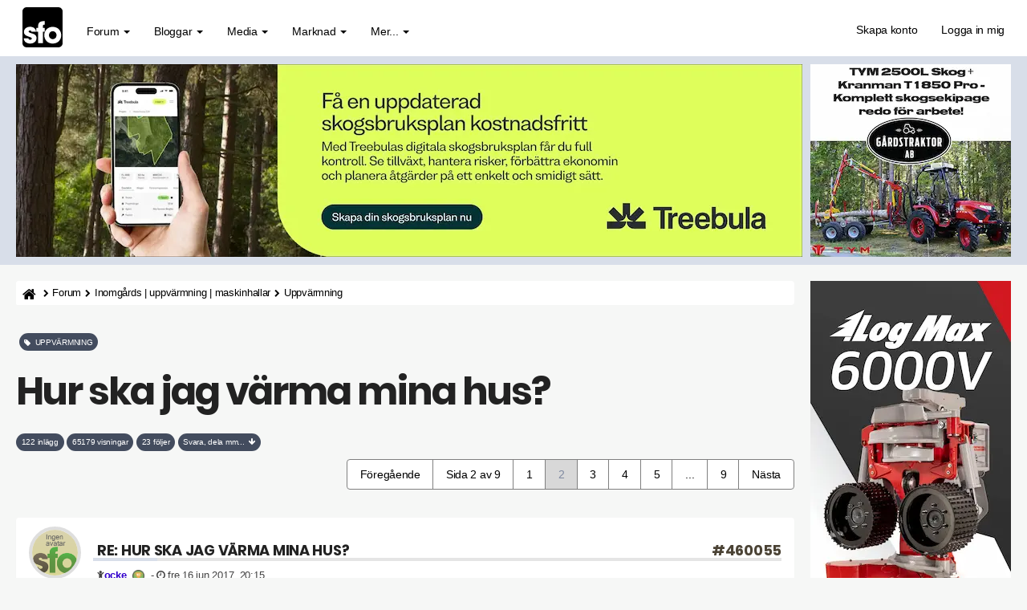

--- FILE ---
content_type: text/html; charset=UTF-8
request_url: https://skogsforum.se/viewtopic.php?f=24&t=29797&start=15
body_size: 26460
content:

<!DOCTYPE html><html dir="ltr" lang="sv"><head><meta charset="UTF-8" /><link rel="preconnect" href="https://iskogen-81a3.kxcdn.com"><link rel="preconnect" href="https://skogsforum.pro"><link rel="dns-prefetch" href="https://iskogen-81a3.kxcdn.com"><link rel="dns-prefetch" href="https://skogsforum.pro"><title>Hur ska jag värma mina hus?  - Sida 2 | skogsforum.se</title><meta name="viewport" content="width=device-width, initial-scale=1.0" /><style type="text/css" media="all">*,:after,:before{box-sizing:border-box}.sr-only,fieldset{padding:0;border:0}.breadcrumb,.dropdown-menu,.list-inline,.nav{list-style:none}.fade.in,img{opacity:1}#page-body,.clearfix:after,.container:after,.modal-footer:after,.nav:after,.navbar-collapse:after,.navbar-header:after,.navbar:after,.panel-body:after,.row:after,.space10{clear:both}.text-uppercase,h3{text-transform:uppercase}.breadcrumb li a,.pagination>li>a,a{text-decoration:none}@font-face{font-family:Poppins;font-style:normal;font-weight:700;src:local("Poppins Bold"),local(Poppins-Bold),url(/styles/sfo/theme/font/poppins700.woff2) format("woff2");font-display:swap;unicode-range:U+0000-00FF,U+0131,U+0152-0153,U+02BB-02BC,U+02C6,U+02DA,U+02DC,U+2000-206F,U+2074,U+20AC,U+2122,U+2212,U+2215}.badge,.btn,.input-group-addon,.text-center{text-align:center}.btn,.caret,img{vertical-align:middle}button,input{font:inherit;color:inherit;font-family:inherit;font-size:inherit;line-height:inherit}button{overflow:visible;text-transform:none}body{font-size:14px;line-height:1.42857143;letter-spacing:-.02em;margin:0;color:#000;background-color:#f6f7f6}.sr-only{position:absolute;width:1px;height:1px;margin:-1px;overflow:hidden;clip:rect(0,0,0,0)}.breadcrumb-line,.col-left,.col-md-12,.col-r,.dropdown,.fa-stack,.flat-header,.lines,.nav>li,.nav>li>a,.navbar,.navbar-toggle,.pagination>li>a{position:relative}h1{font-size:calc(160% + 2vw);letter-spacing:-.05em}h4{font-size:18px}h5{font-size:14px}p{margin:0 0 10px}ul{margin-top:0;margin-bottom:10px}.alert>ul,.btn,.nav,ul ul{margin-bottom:0}.container{margin-right:auto;margin-left:auto;padding-right:5px;padding-left:5px}.row{margin-right:-2px;margin-left:-2px}fieldset{min-width:0;margin:0}.btn,.dropdown-header{line-height:1.42857143;white-space:nowrap}.btn{display:inline-block;font-size:.9em;border-radius:4px}.fade{opacity:0}.breadcrumb>li:last-child,.breadcrumb>li:nth-child(5),.collapse{display:none}.caret{display:inline-block;width:0;height:0;margin-left:2px;border-top:4px solid;border-right:4px solid transparent;border-left:4px solid transparent}.dropdown-header{display:block;padding:3px 20px;font-size:12px;color:#777}.nav>li,.nav>li>a,header,nav{display:block}.nav{padding-left:0}.nav>li>a{padding:10px 15px}.navbar{margin-bottom:20px;border:1px solid transparent;min-height:70px;padding:14px 0 0}.navbar-collapse{padding-right:15px;padding-left:15px;overflow-x:visible;border-top:1px solid transparent;box-shadow:inset 0 1px 0 rgba(255,255,255,.1)}.fa,.top-flat:after{font-family:FontAwesome}.navbar-static-top{z-index:1000;border-width:0 0 1px}.navbar-brand{font-size:26px;margin-top:-20px;float:left;height:50px;padding:15px;line-height:20px}.navbar-toggle{float:right;margin-right:15px;margin-bottom:8px;background-color:transparent;border:1px solid transparent;border-radius:4px}.navbar-inverse,.nephritis,.panel,.panel-body{background-color:#fff}.navbar-nav>li>a{padding-top:10px;padding-bottom:10px;line-height:20px}@media (min-width:1269px){.container{width:750px}.navbar{border-radius:4px}.navbar-header,.navbar-nav>li{float:left}.navbar-collapse{width:auto;border-top:0;box-shadow:none}.navbar-collapse.collapse{display:block!important;height:auto!important;padding-bottom:0;overflow:visible!important}.navbar-static-top .navbar-collapse{padding-right:0;padding-left:0}.navbar-static-top{border-radius:0}.navbar>.container .navbar-brand{margin-left:-15px}.navbar-toggle{display:none}.navbar-nav{float:left;margin:0}.navbar-nav>li>a{padding-top:15px;padding-bottom:15px}.navbar-nav.navbar-right:last-child{margin-right:-15px}.navbar-right{float:right!important}.navbar-text{margin-right:15px}}.navbar-nav>li>.dropdown-menu{margin-top:0;border-top-left-radius:0;border-top-right-radius:0}.panel{margin-bottom:20px;border:1px solid transparent;border-radius:4px;box-shadow:0 1px 1px rgba(0,0,0,.05)}.panel-body{padding:15px}.panel-heading{padding:10px 15px;border-bottom:1px solid transparent}.container:after,.container:before,.modal-footer:after,.modal-footer:before,.nav:after,.nav:before,.navbar-collapse:after,.navbar-collapse:before,.navbar-header:after,.navbar-header:before,.navbar:after,.navbar:before,.panel-body:after,.panel-body:before,.row:after,.row:before{content:" "}.fa{font-style:normal;line-height:1;font-weight:400}@font-face{font-family:FontAwesome;src:url(/styles/sfo/theme/font/font-awesome/fonts/fontawesome-webfont2.eot);src:url(/styles/sfo/theme/font/font-awesome/fonts/fontawesome-webfont2.eot?) format("embedded-opentype"),url(/styles/sfo/theme/font/font-awesome/fonts/fontawesome-webfont2.woff) format("woff"),url(/styles/sfo/theme/font/font-awesome/fonts/fontawesome-webfont2.ttf) format("truetype");font-display:swap;font-weight:400;font-style:normal}.fa-search:before{content:"\f002"}.fa-home:before{content:"\f015"}.lines:after,.lines:before,.mh0:before{content:"";left:0}.lines:after,.lines:before{position:absolute;transform-origin:0.28571rem center}a:link,a:visited{color:#4b4335}.lines-button{border-radius:.37143rem}.lines,.lines:after,.lines:before{width:4rem;height:.37143rem;border-radius:.28571rem;background:#7f7e7d;display:inline-block}.lines:before{top:1rem}.lines:after{top:-1rem}.navbar-inverse .navbar-toggle{border:2px solid #434c5e}.flat-header{font-size:20px;padding-top:10px;padding-bottom:10px;text-align:left}.mh0:before{top:0;width:100%;height:100%}.mh0 .wrapper-head{position:relative;z-index:2}.flat-nav{margin-bottom:0;border-bottom:0;background-color:#fff}.top-flat:after{text-align:center;font-size:37px;position:relative;top:-1px;display:block;content:"\f106";color:#fff}.btn-default{background-color:#434c5e;color:#fff!important;border:1px solid #434c5e!important}.navbar-nav-fancy>li:before{position:absolute;height:0;content:"";top:50%;left:0;width:100%;transform:translateX(0) translateY(-50%);color:#2c3e50;border-radius:6px;background:#434c5e}.navbar-nav .navbar-right:last-child{margin-top:-2px;margin-right:0}.navbar-nav .dropdown-menu>li>a i{font-size:16px;margin-right:5px;padding:0 5px 0 0;color:#454545}.navbar-inverse,.navbar-inverse .navbar-collapse{border-color:#58a687}.navbar-nav{margin:0}.current,.navbar-inverse .navbar-brand,.navbar-inverse .navbar-nav>li>a,.syntaxhtml{color:#000}.panel-heading{border-color:#e8ecf3;border-top-left-radius:0;border-top-right-radius:0}.top-flat{bottom:10px;z-index:900;position:fixed;right:15px;display:block;width:50px;height:50px;border-radius:2px;background-color:#9e9e8c}#dv1,.fl2{display:flex}.breadcrumb>li{display:inline-block;height:30px;white-space:nowrap;color:#000;text-overflow:ellipsis}img,textarea.form-control{height:auto}.fl2{flex-direction:row;flex-wrap:nowrap}.col-left,.col-r{float:none;padding-left:10px;padding-right:10px;min-width:0;max-width:100%}@media (min-width:1270px){.col-left{flex:0 0 980px;max-width:980px;padding-left:0}.col-r{flex:0 0 270px;max-width:270px}.stickychi{position:-webkit-sticky;position:sticky;top:1rem;width:100%;max-width:260px}}@media (max-width:1100px){h1{word-wrap:break-word;hyphens:auto;margin-top:20px}.damper{margin-top:10px}}.breadcrumb-line{margin:0 0 15px;border-radius:4px;background-color:#fff;height:30px}.breadcrumb,a{background:0 0}.breadcrumb{float:left;margin:0;padding:0;border-radius:0}.cro{margin-top:-10px}img{border:0;max-width:100%}.pull-right{float:right!important}html{font-family:sans-serif;font-size:10px}.badge,.postbody .content,textarea{font-family:inherit}.btn,.close,.navbar-brand,b,strong{font-weight:700}button,input,textarea{margin:0;font:inherit;color:inherit}.form-control,.pagination>li>a{line-height:1.42857143;background-color:#fff}button::-moz-focus-inner,input::-moz-focus-inner{padding:0;border:0}.btn,.form-control,.navbar-toggle{background-image:none}textarea{overflow:auto;font-size:inherit;line-height:inherit}h1,h2,h3,h4,h5{line-height:1.1}h2{font-size:30px}.list-inline{padding-left:0;margin-left:-5px}.text-muted{color:#424242;font-size:90%}.list-inline>li{display:inline-block;padding-right:5px;padding-left:5px}.col-md-12{min-height:1px;padding-right:10px;padding-left:10px}@media (min-width:992px){.container{width:980px}.col-md-12{float:left;width:100%}}.breadcrumb>li,.dropdown-menu .divider,.modal{overflow:hidden}.btn-primary{background-color:#65b997}.badge,.fa,.fa-stack,.pagination{display:inline-block}.navbar-text{margin-top:15px;margin-bottom:15px}.breadcrumb>li+li:before{padding:0 5px;font-family:FontAwesome;content:"\f054";color:#000!important;font-size:.7em}@media (min-width:768px) and (max-width:991px){.breadcrumb>li{font-size:.9em;white-space:nowrap}}.pagination{padding-left:0;margin:10px 0 20px;border-radius:4px}.pagination>li{display:inline}.badge{font-weight:400;line-height:1;white-space:nowrap;vertical-align:baseline;min-width:10px;padding:.7em;font-size:68%;color:#fff;background-color:#525246;border-radius:12px}.navbar-brand,body{font-family:Helvetica,Arial,sans-serif}.pagination>li:first-child>a{margin-left:0;border-top-left-radius:4px;border-bottom-left-radius:4px}.pagination>li:last-child>a{border-top-right-radius:4px;border-bottom-right-radius:4px}.clearfix:after,.clearfix:before,.container:after,.container:before,.modal-footer:after,.modal-footer:before,.nav:after,.nav:before,.navbar-collapse:after,.navbar-collapse:before,.navbar-header:after,.navbar-header:before,.navbar:after,.navbar:before,.panel-body:after,.panel-body:before,.row:after,.row:before{display:table;content:" "}.pull-left{float:left!important}.visible-lg,.visible-xs{display:none!important}@media (min-width:1200px){.container{width:1250px}.visible-lg{display:block!important}}.fa-lg{font-size:1.33333333em;line-height:.75em;vertical-align:-15%}.fa-stack{width:2em;height:2em;line-height:2em;vertical-align:middle}.avatar-over span,.mh0:before{position:absolute}.fa-stack-1x,.fa-stack-2x{position:absolute;left:0;width:100%;text-align:center}.fa-stack-1x{line-height:inherit}.fa-stack-2x{font-size:2em}.postbody .content{font-size:17px;line-height:1.6em;margin-top:30px;hyphens:auto;color:#000}.space10{height:10px}.username-coloured{font-weight:600;display:inline;padding:0}.post-id a,h3{color:#222}h1,h2,h3,h3 a,h4,h5{font-family:Poppins,sans-serif;font-weight:700;margin:0 0 10px;color:#222}h3{font-size:18px;border-bottom:4px solid #fff}.ulin2{border-bottom:4px solid #e5e5e5}.side-segment h3 span{position:relative;border-bottom:4px solid #d8dee9}.post-id{border-bottom:0!important;font-weight:700}.side-segment h3:after{bottom:0;display:block;width:80px;height:4px;margin-bottom:-4px;content:"";background-color:#d8dee9}a{direction:ltr;unicode-bidi:embed;color:#2c2c2c}.navbar-toggle{margin-top:4px;padding:6px 6px 12px}.breadcrumb li a{text-align:center;line-height:31px;position:relative;height:31px;color:#000!important;font-size:.9em}.input-group-addon i{color:#656155}.flat-header{text-shadow:0 1px 0 rgba(0,0,0,.1);position:relative;margin-bottom:20px;color:#fafafa;background-color:#d8dee9}.breadcrumb .icon{vertical-align:text-bottom;font-size:14px}.breadcrumb li:first-child a{padding:8px 4px 8px 8px;border-radius:4px 0 0 4px;background:#fff;color:#000!important;display:inline-flex}.breadcrumb li:last-child a{font-weight:700;color:#fff}.btn-success{background-color:#eceff4}.btn{padding:10px 12px;color:#fff;border:0}.radie{border:1px solid #fff!important}.btn-primary,.btn-success{color:#000!important;border:1px solid #434c5e}.alert{margin-bottom:10px;padding:15px;border:1px solid transparent;border-radius:4px}.alert-success{color:#fff;border-color:#18bc9c;background-color:#18bc9c}.pagination>li>a{float:left;padding:8px 16px;color:#000;font-weight:400;margin-left:-2px;border:1px solid grey}@media (max-width:468px){body{font-size:16px}.lines-button{padding:.4rem .5rem 1rem}.avatar-over img{width:60px!important;height:60px!important}.avatar-over{width:68px!important}.forum-answer .side-segment{overflow:hidden;margin-left:64px!important}.forum-answer h3,.forum-answer h3 a{width:300px;overflow:hidden;text-overflow:ellipsis;white-space:nowrap}.avatar-over span{top:40px!important;left:44px!important}.post-date,.post-id{margin-top:-40px;color:#000;font-size:14px}.postbody .content{font-size:18px;overflow-wrap:break-word}}.avatar-over img{width:65px;height:65px;border:4px solid #dedede;border-radius:50%}.avatar-over{margin-left:0;position:relative;display:inline-block;width:85px}.forum-answer .side-segment{margin-left:80px}.avatar-over span{top:39px;left:68px;width:16px;height:16px;color:#f68484;border:3px solid #9e9d9c;border-radius:50%}.text-online{color:#81f964}.status i{display:block;margin:-.16em -.05em}.badge-success{background-color:#5cb85c}@media (max-width:1270px){.visible-xs{display:block!important}.hidden-xs{display:none!important}.navbar-collapse{padding:0}.post-date,.post-id{margin-top:-40px;color:#000;font-size:14px}.navbar-inverse .navbar-nav>li{border-top:1px solid #434c5e}.breadcrumb>li{font-size:.7em;white-space:nowrap}.mobile-online{border-right:4px solid #31d83a!important;border-top-right-radius:6px;border-bottom-right-radius:6px}.search-input-fullscreen form:after{display:none}.search-input-fullscreen input{font-size:50px;padding:0 20px}.fl2{flex-direction:column}.col-left,.col-r{flex:1 1 100%}.col-r{display:block!important;padding-top:10px;max-width:100%}.col-left{flex:1 1 100%;max-width:100%;margin-left:0}}#dv1{min-width:250px;min-height:480px;width:250px;height:480px;align-items:center;justify-content:center;background:#f9f9f9;padding-bottom:14px}.mipa10{padding-right:0;padding-left:0}[style*="--aspect-ratio"]::before{content:"";display:block;padding-bottom:calc(100% / (var(--aspect-ratio)))}@media screen and (max-width:374px){.breadcrumb>li{max-width:33%}}.skogsforum{min-height:1500px;content-visibility:auto;contain-intrinsic-size:auto 1500px;contain:style}</style><link rel="preload" href="./styles/sfo/theme/s8b.css" as="style" onload="this.onload=null;this.rel='stylesheet'"><noscript><link rel="stylesheet" href="./styles/sfo/theme/s8b.css"></noscript><link rel="preload" as="font" href="./styles/sfo/theme/font/poppins700.woff2" type="font/woff2" crossorigin="anonymous"><link rel="preload" as="font" href="./styles/sfo/theme/font/font-awesome/fonts/fontawesome-webfont2.woff" type="font/woff" crossorigin="anonymous"><meta name='robots' content='max-image-preview:large' /><meta name="author" content="Skogsforum.se" /><meta name="Description" content="Har bergvärme sedan 6år tillbaka. Hus är från 1900-talet med 2-glas 250m2 i södra Sverige. 20A säkring. En avfuktare i torpargrunden har jag kostat på. Tror det landa på 25' med installation. Märks ej på elräkningen...." /><meta name="Keywords" content="har, bergvärme, sedan, år, tillbaka, " /><link rel="canonical" href="https://skogsforum.se/viewtopic.php?f=24&amp;t=29797&amp;start=15" /><link rel="manifest" href="https://skogsforum.se/manifest.json" /><link rel="prev" href="./viewtopic.php?f=24&amp;t=29797" /><link rel="next" href="./viewtopic.php?f=24&amp;t=29797&amp;start=30" /><meta name="theme-color" content="#8fbcbb"><meta property="snapchat:sticker" content="https://iskogen-81a3.kxcdn.com/wp-content/uploads/2019/11/lumberjack.png"/><meta name="application-name" content="Skogsforum" /><meta name="msapplication-TileColor" content="#fff" /><meta property="og:locale" content="sv_SE" /><meta property="og:locale:alternate" content="en_GB" /><meta property="og:type" content="article" /><meta property="og:title" content="Hur ska jag värma mina hus?" /><meta property="og:url" content="https://skogsforum.se/viewtopic.php?f=24&amp;t=29797&amp;start=15" /><meta property="og:site_name" content="skogsforum.se" /><meta property="og:description" content="Har bergvärme sedan 6år tillbaka. Hus är från 1900-talet med 2-glas 250m2 i södra Sverige. 20A säkring. En avfuktare i torpargrunden har jag kostat på. Tror det landa på 25' med installation. Märks ej på elräkningen...." /><meta name="twitter:card" content="summary" /><meta name="twitter:site" content="@skogsforum"><meta name="twitter:creator" content="@skogsforum"><meta name="twitter:url" content="https://skogsforum.se/viewtopic.php?f=24&amp;t=29797&amp;start=15" /><meta name="twitter:title" content="Hur ska jag värma mina hus?" /><meta name="twitter:description" content="Har bergvärme sedan 6år tillbaka. Hus är från 1900-talet med 2-glas 250m2 i södra Sverige. 20A säkring. En avfuktare i torpargrunden har jag kostat på. Tror det landa på 25' med installation. Märks ej på elräkningen...." /><link rel="alternate" type="application/atom+xml" title="Feed - skogsforum.se" href="https://skogsforum.se/feed.php" /><link rel="alternate" type="application/atom+xml" title="Feed - Nyheter" href="https://skogsforum.se/feed.php?mode=news" /><link rel="alternate" type="application/atom+xml" title="Feed - Alla kategorier" href="https://skogsforum.se/feed.php?mode=forums" /><link rel="alternate" type="application/atom+xml" title="Feed - Nya trådar" href="https://skogsforum.se/feed.php?mode=topics" /><link rel="alternate" type="application/atom+xml" title="Feed - Aktiva trådar" href="https://skogsforum.se/feed.php?mode=topics_active" /><link rel="alternate" type="application/atom+xml" title="Feed - Kategori - Uppvärmning" href="https://skogsforum.se/feed.php?f=24" /><link rel="alternate" type="application/atom+xml" title="Feed - Tråd - Hur ska jag värma mina hus?" href="https://skogsforum.se/feed.php?f=24&amp;t=29797" /><link rel="apple-touch-icon" href="https://skogsforum.se/app-icons/apple-touch-icon.png"><link rel="icon" type="image/svg+xml" href="https://skogsforum.se/app-icons/favicon.svg"><link rel="icon" type="image/x-icon" href="https://skogsforum.se/app-icons/favicon.ico"><link rel="icon" type="image/png" sizes="96x96" href="https://skogsforum.se/app-icons/favicon-96x96.png"><script type="application/ld+json">{"@context": "http://schema.org","@type": "Article","mainEntityOfPage": {"@type": "WebPage","@id": "https://skogsforum.se/viewtopic.php?f=24&amp;t=29797&amp;start=15"},"headline": "Hur ska jag värma mina hus?","datePublished": "2017-06-16T14:07:50+01:00","dateModified": "2017-06-16T14:07:50+01:00","author": {"@type": "Person","name": "TobiasGå"},"description": "Har bergvärme sedan 6år tillbaka. Hus är från 1900-talet med 2-glas 250m2 i södra Sverige. 20A säkring. En avfuktare i torpargrunden har jag kostat på. Tror det landa på 25&#039; med installation. Märks ej på elräkningen....","publisher": {"@type": "Organization","name": "Skogsforum Media AB","logo": {"@type": "ImageObject","url": "https://iskogen-81a3.kxcdn.com/wp-content/uploads/2019/09/touch-icon-iphone-192-sq.png","width": 192,"height": 192}}}</script></head><body id="skogsforum-se" class="section-viewtopic ltr"><header id="top" class="navbar navbar-inverse navbar-static-top flat-nav"><div class="container"><div class="row"><div class="col-md-12 mipa10"><div class="navbar-header"><button data-target=".flat-nav-collapse" data-toggle="collapse" type="button" class="nav-tog lines-button x navbar-toggle neutro"><span class="sr-only">Toggle Navigation</span><span class="lines"></span></button><a class="navbar-brand" href="./"><svg xmlns="http://www.w3.org/2000/svg" viewBox="0 0 835.12 835.12" width="50" height="50"><defs><style>.a{fill:#000;}.b{fill:#FFF;}.c{fill:#FFF;}</style></defs><title>skogsforum logotype</title><path class="a" d="M835.12,750.91c0,46.51-40.42,84.21-90.28,84.21H90.28C40.42,835.12,0,797.42,0,750.91V84.22C0,37.7,40.42,0,90.28,0H744.84c49.86,0,90.28,37.7,90.28,84.22Z"/><path class="b" d="M186.53,509.86c-.6-7.09-1.78-24.8-30.75-24.8-20.69,0-27.78,13-27.78,21.83,0,14.77,24.24,24.79,50.25,32.47,55.56,15.36,114.68,31.88,114.68,102.74,0,72-60.89,114.53-133.6,114.53-49.65,0-124.73-22.44-133.6-108.64h97.54c4.15,30.11,33.1,30.11,37.25,30.11,16.55,0,34.29-9.44,34.29-25.39,0-22.42-24.24-25.38-86.9-49.58-42.56-13.59-78-41.32-78-85.62,0-67.88,59.11-111,127.1-111,43.15,0,117.64,17.11,125.91,103.32Z"/><path class="c" d="M325.75,509.92H289.09V431.44h36.66V392c0-95,70.34-103.32,139.51-103.32V362.5c-18.32,0-41.38,0-41.38,31.28v37.65h41.38v78.48H423.88V746.46H325.75Z"/><path class="c" d="M453.7,581.75c0-79.7,57.35-173.57,176.74-173.57S807.2,502.05,807.2,582.35,749.87,756.5,630.44,756.5,453.7,662.63,453.7,582.35Zm98.12.6c0,47.2,36.07,82,78.62,82s78.63-34.85,78.63-82.65S673,499.1,630.44,499.1s-78.62,34.83-78.62,82.65Z"/></svg></a></div><nav class="collapse navbar-collapse flat-nav-collapse" aria-label="Primary"><ul class="nav navbar-nav navbar-nav-fancy"><li class="dropdown"><a href="#" onclick="return false;" class="dropdown-toggle" data-toggle="dropdown">Forum <b class="caret"></b></a><span class="dropdown-arrow"></span><ul class="dropdown-menu"><li><a href="./forum.php"><i class="fa fa-comments"></i> Forumet</a></li><li><a href="./search.php?search_id=active_topics"><i class="fa fa-star"></i> Aktiva trådar</a></li><li><a href="./skogsartiklar.php"><i class="fa fa-bookmark"></i>&nbsp;Artiklar</a></li></ul></li><li class="dropdown"><a href="#" onclick="return false;" class="dropdown-toggle" data-toggle="dropdown">Bloggar <b class="caret"></b></a><span class="dropdown-arrow"></span><ul class="dropdown-menu"><li><a href="https://skogsforum.se/blog/"><i class="fa fa-book"></i> Blogg start</a></li></ul></li><li class="dropdown"><a href="#" onclick="return false;" class="dropdown-toggle" data-toggle="dropdown">Media <b class="caret"></b></a><span class="dropdown-arrow"></span><ul class="dropdown-menu"><li><a href="./skogsbilder/index.php"><i class="fa fa-image"></i> Skogsbilder</a></li><li><a href="https://skogsforum.se/stories/index.php">&nbsp;<i class="fa fa-bolt"></i>&nbsp;&nbsp;Stories</a></li><li><a href="https://skogsforum.se/skogsfakta/index.php"><i class="fa fa-book"></i> Skogsfakta</a></li><li><a href="./skogsbiblioteket.php"><i class="fa fa-file-pdf-o"></i> Skogsbibliotek</a></li></ul></li><li class="dropdown"><a href="#" onclick="return false;" class="dropdown-toggle" data-toggle="dropdown">Marknad <b class="caret"></b></a><span class="dropdown-arrow"></span><ul class="dropdown-menu"><li><a href="https://skogsforum.se/marknad/"><i class="fa fa-tags"></i> Marknad start</a></li></ul></li><li class="dropdown"><a href="#" onclick="return false;" class="dropdown-toggle" data-toggle="dropdown">Mer... <b class="caret"></b></a><span class="dropdown-arrow"></span><ul class="dropdown-menu"><li><a href="https://skogsforum.se/sajtkarta.php"><i class="fa fa-gift"></i> Sajtkarta (Sitemap)</a></li><li><a href="https://iskogen.se/" target="_blank" rel="noopener" title="Gå till iSkogen.se, Skogsforums nyhetssajt med fördjupande artiklar om skog"><i class="fa fa-star"></i> iSkogen.se</a></li><li class="divider"></li><li class="dropdown-header"><strong>OM SAJTEN</strong></li><li><a href="./faq.php"><i class="fa fa-question-circle"></i> FAQ</a></li><li><a href="./contact.php" title=""><i class="fa fa-question-circle"></i> Kontakt</a></li></ul></li></ul><ul class="nav navbar-nav navbar-right navbar-nav-fancy"><li><a href="./ucp.php?mode=skapa-konto-pa-skogsforum">Skapa konto</a></li><li><a href="./ucp.php?mode=login&amp;redirect=.%2Fviewtopic.php%3Ff%3D24%26t%3D29797%26start%3D15">Logga in mig</a></li></ul>  </nav></div></div></div></header><div class="search-input search-input-fullscreen"><form method="get" id="search" action="./search.php"><fieldset><input name="keywords" id="keywords" type="text" maxlength="128" title="Sök efter nyckelord" placeholder="Sök" value="" autocomplete="off"/><div class="close">&times;</div> </fieldset></form></div><div class="b1a"><div class="mh0 flat-header"><div class="wrapper-head"><div class="container"><div class="fl2"><div class="col-left" style="--aspect-ratio:49/12" id="ap1"></div><div class="col-r" id="dt1"></div></div></div></div></div></div><section class="skogsforum"><div class="container"><div class="fl2"><div class="col-left"><div class="breadcrumb-line clearfix"><ul class="breadcrumb" style="white-space:nowrap"><li><a title="Hem" href="./" accesskey="h"><span class="icon fa fa-home"></span></a></li><li><a href="./forum.php">Forum</a></li><li><a href="./viewforum.php?f=42">Inomgårds | uppvärmning | maskinhallar</a></li><li><a href="./viewforum.php?f=24">Uppvärmning</a></li><li><a href="./viewtopic.php?t=29797">Hur ska jag värma mina hus?</a></li></ul></div><div id="page-body" role="main"><div class="heading">&nbsp;<h2 class="badge badge-success text-uppercase" style="font-family:inherit;white-space:normal !important;word-wrap: break-word"><i class="fa fa-tag"></i>&nbsp;&nbsp;Uppvärmning</h2><h1 class="navbar-text">Hur ska jag värma mina hus?</h1></div><div class="space10"></div><span class="badge">122 inlägg</span>&nbsp;<span class="badge">65179 visningar</span>&nbsp;<span class="badge">23 följer</span>&nbsp;<a href="#tobo"><span class="badge nephritis syntaxhtml">Svara, dela mm...&nbsp;&nbsp;<i class="fa fa-arrow-down"></i></span></a><div class="space10"></div><div class="clearfix"><div class="pull-left"></div><div class="pull-right cro"><ul class="pagination pagination-md hidden-xs"><li><a href="./viewtopic.php?f=24&amp;t=29797">Föregående</a></li><li><span>Sida 2 av 9</span></li> <li ><a href="./viewtopic.php?f=24&amp;t=29797">1</a></li><li class="active"><span aria-current="page">2</span></li><li><a href="./viewtopic.php?f=24&amp;t=29797&amp;start=30">3</a></li><li><a href="./viewtopic.php?f=24&amp;t=29797&amp;start=45">4</a></li><li><a href="./viewtopic.php?f=24&amp;t=29797&amp;start=60">5</a></li><li><span>...</span></li><li ><a href="./viewtopic.php?f=24&amp;t=29797&amp;start=120">9</a></li> <li><a href="./viewtopic.php?f=24&amp;t=29797&amp;start=30">Nästa</a></li></ul></div></div><div class="space10"></div><div id="p460055" class="clearfix"><div class="panel forum-answer"><div class="panel-heading"><div class="clearfix"><div id="profile460055"><div class="avatar-over pull-left"><img loading="lazy" decoding="async" src="./styles/sfo/theme/images/no_avatar.png" alt="Avatar Fallback" width="100" height="100"></div></div><div class="side-segment"><h3 class="ulin2">Re: Hur ska jag värma mina hus? <span class="pull-right post-id hidden-xs"><a href="./viewtopic.php?p=460055#p460055" title="Post-id" >&#35;460055</a></span></h3></div>    <div class="text-muted pull-left"><i class="fa fa-child"></i><a href="./memberlist.php?mode=viewprofile&amp;u=2372" style="color: #3300CC;" class="username-coloured">ocke</a> &nbsp;<img loading="lazy" decoding="async" src="./images/ranks/10.png" width="15" height="15" alt="Firar 10 år som aktiv medlem på skogsforum!" title="Firar 10 år som aktiv medlem på skogsforum!" />&nbsp; <span class="hidden-xs">&#45; <i class="fa fa-clock-o"></i> fre 16 jun 2017, 20:15</span></div><div class="pull-right"></div></div></div><div class="panel-body"><div class="clearfix"><div class="postbody"><div class="content"><span class="post-date pull-left visible-xs"><i class="fa fa-clock-o"></i> fre 16 jun 2017, 20:15</span><span class="post-id pull-right visible-xs"><a href="./viewtopic.php?p=460055#p460055" title="Post" >&#35;460055</a></span>Har bergvärme sedan 6år tillbaka. Hus är från 1900-talet med 2-glas 250m2 i södra Sverige. 20A säkring. <br />En avfuktare i torpargrunden har jag kostat på. Tror det landa på 25' med installation. Märks ej på elräkningen.<br />Varit med om ett elavbrott på 1dygn vid ca 5grader då blev det att elda i kaminen. <br />Tid som skulle gått åt till vedhantering har jag t.ex. lagt i skogen på röjning.<br /><br />Så för mig är bergvärme det enda valet. Elpriset måste nog upp på 1-1.5kr/kwh(idag 0.3kr/kwh) innan jag börjar fundera på  andra alternativ. Men med ett elpris på 1kr kan det ju bli intressant med solel istället inkl någon typ av acctank för att klara svängningar <img src="./images/smilies/1.gif" alt=":-)" title="Happy" />.<br /><br />Som jag skrev i en annan tråd<br />Ved = spara<br />Bergvärme = investera. </div><br><div class="btn-sm"></div></div></div></div></div></div><div class="space10"></div><div class="space10"></div><div id="p460057" class="clearfix"><div class="panel forum-answer"><div class="panel-heading"><div class="clearfix"><div id="profile460057"><div class="avatar-over pull-left"><img loading="lazy" decoding="async" src="./styles/sfo/theme/images/no_avatar.png" alt="Avatar Fallback" width="100" height="100"></div></div><div class="side-segment"><h3 class="ulin2">Re: Hur ska jag värma mina hus? <span class="pull-right post-id hidden-xs"><a href="./viewtopic.php?p=460057#p460057" title="Post-id" >&#35;460057</a></span></h3></div>    <div class="text-muted pull-left"><i class="fa fa-child"></i><a href="./memberlist.php?mode=viewprofile&amp;u=33935" style="color: #3300CC;" class="username-coloured">Chuck Norris</a> &nbsp; <span class="hidden-xs">&#45; <i class="fa fa-clock-o"></i> fre 16 jun 2017, 20:24</span></div><div class="pull-right"></div></div></div><div class="panel-body"><div class="clearfix"><div class="postbody"><div class="content"><span class="post-date pull-left visible-xs"><i class="fa fa-clock-o"></i> fre 16 jun 2017, 20:24</span><span class="post-id pull-right visible-xs"><a href="./viewtopic.php?p=460057#p460057" title="Post" >&#35;460057</a></span>Jag hade för några år sedan samma frågeställning och räknade och funderade på flera alternativ. Jag kom fram till att om jag bara hade haft ett hus att värma så är det både lämpligt och billigt att gräva jordvärme. Nu har jag två stora och ett mindre hus samt verkstad att värma och därför blev valet en helautomatisk flispanna pga att det blir en betydligt billigare uppvärmning. Så min slutsats är att valet av värmesystem beror mycket på hur stor yta som skall värmas. (De som säger att det är jobbigt med flis, de har inte sett en modern automatisk flispanna.) </div><br><div class="btn-sm"><a class="btn btn-responsive" href="#460057" title="3 st uppskattar detta inlägg."><i class="fa fa-group"></i> 3 uppskattar detta inlägg</a></div></div></div></div></div></div><div id="p460102" class="clearfix"><div class="panel forum-answer"><div class="panel-heading"><div class="clearfix"><div id="profile460102"><div class="avatar-over pull-left"><img loading="lazy" decoding="async" src="./download/file.php?avatar=468_1621189471.jpeg" width="100" height="100" alt="Användarvisningsbild" /> </div></div><div class="side-segment"><h3 class="ulin2">Re: Hur ska jag värma mina hus? <span class="pull-right post-id hidden-xs"><a href="./viewtopic.php?p=460102#p460102" title="Post-id" >&#35;460102</a></span></h3></div>    <div class="text-muted pull-left"><i class="fa fa-child"></i><a href="./memberlist.php?mode=viewprofile&amp;u=468" style="color: #3300CC;" class="username-coloured">The Boxer</a> &nbsp;<img loading="lazy" decoding="async" src="./images/ranks/10.png" width="15" height="15" alt="Firar 10 år som aktiv medlem på skogsforum!" title="Firar 10 år som aktiv medlem på skogsforum!" />&nbsp; <span class="hidden-xs">- <i class="fa fa-map-marker"></i> Värmland</span><span class="hidden-xs">&#45; <i class="fa fa-clock-o"></i> lör 17 jun 2017, 08:55</span></div><div class="pull-right"></div></div></div><div class="panel-body"><div class="clearfix"><div class="postbody"><div class="content"><span class="post-date pull-left visible-xs"><i class="fa fa-clock-o"></i> lör 17 jun 2017, 08:55</span><span class="post-id pull-right visible-xs"><a href="./viewtopic.php?p=460102#p460102" title="Post" >&#35;460102</a></span><div class="quoter"><blockquote><cite>Göt skrev:</cite>verkar ju vara bergvärme som är på modet men ingen vet hur länge grejorna håller.<br /><br />Ved kan vara en bra lösning med panna och ackumulatortankar mer arbete naturligtvis och vedköp. Men det är en fullt fungerande lösning är lite tveksam till om flis egentligen är enklare.</blockquote></div><br />Installerade värmepump 1985 ( ytjordvärme) första aggregatet höll 23 år till 2008 bytte aggregat och på igen... definitivt har utvecklingen gått framåt betydlig sänkning av energiförbrukningen... <p class="separator text-center hidden-xs"><i class="fa fa-ellipsis-h fa-2x"></i></p><div id="sig460102" class="hidden-xs btn-lazy ture"><small class="damper"><i>Massey Ferguson 390T, Mowi skog75, Yamaha Kodiak, Husqvarna 550xpg,350,345rx,165, Jonsered 450, Stihl ms201</i></small></div></div><br><div class="btn-sm"></div></div></div></div></div></div><div id="p460103" class="clearfix"><div class="panel forum-answer"><div class="panel-heading"><div class="clearfix"><div id="profile460103"><div class="avatar-over pull-left"><img loading="lazy" decoding="async" src="./download/file.php?avatar=2046.jpg" width="100" height="100" alt="Användarvisningsbild" /> </div></div><div class="side-segment"><h3 class="ulin2">Re: Hur ska jag värma mina hus? <span class="pull-right post-id hidden-xs"><a href="./viewtopic.php?p=460103#p460103" title="Post-id" >&#35;460103</a></span></h3></div>    <div class="text-muted pull-left"><i class="fa fa-child"></i><a href="./memberlist.php?mode=viewprofile&amp;u=2046" style="color: #3300CC;" class="username-coloured">Johan_84</a> &nbsp;<img loading="lazy" decoding="async" src="./images/ranks/10.png" width="15" height="15" alt="Firar 10 år som aktiv medlem på skogsforum!" title="Firar 10 år som aktiv medlem på skogsforum!" />&nbsp; <span class="hidden-xs">- <i class="fa fa-map-marker"></i> Lyckeby</span><span class="hidden-xs">&#45; <i class="fa fa-clock-o"></i> lör 17 jun 2017, 08:58</span></div><div class="pull-right"></div></div></div><div class="panel-body"><div class="clearfix"><div class="postbody"><div class="content"><span class="post-date pull-left visible-xs"><i class="fa fa-clock-o"></i> lör 17 jun 2017, 08:58</span><span class="post-id pull-right visible-xs"><a href="./viewtopic.php?p=460103#p460103" title="Post" >&#35;460103</a></span>Jag satt i dem här tankarna för ca5 år sedan. Då var det ju betydligt högre elpriser med vilket jag trodde skulle bestå. [emoji849]<br />Med ett rätt dragit hus på 270m3 så var jag tveksam till bergvärme, hög temp på element. Satsade på vedpanna i anslutning till verkstaden med bra möjlighet att ta in ved med lastaren. Med modern vedeldning tycker jag inte man behöver dra sig särskilt mycket för själva eldningen, om man inte reser mycket. Nu värmer jag verkstan när jag använder den med så jag är överlag nöjd. Funderar på att sätta upp solpaneler och köra bl.a. elpatronen på sommartiden.<br /><br />I modernare hus skulle jag idag satsat på jord/bergvärme tror jag. <br />En fördel jag ser med pannan är att med ett mindre elverk kör jag pannan, cirkulationspump och håller värmen även vid strömavbrott. Kopplas in med vanlig 220 kontakt så med förlängningssladd kör jag kyl/frys med. <p class="separator text-center hidden-xs"><i class="fa fa-ellipsis-h fa-2x"></i></p><div id="sig460103" class="hidden-xs btn-lazy ture"><small class="damper"><i>.</i></small></div></div><br><div class="btn-sm"><a class="btn btn-responsive" href="#460103" title="1 st uppskattar detta inlägg."><i class="fa fa-group"></i> 1 uppskattar detta inlägg</a></div></div></div></div></div></div><div id="p460104" class="clearfix"><div class="panel forum-answer"><div class="panel-heading"><div class="clearfix"><div id="profile460104"><div class="avatar-over pull-left"><img loading="lazy" decoding="async" src="https://www.gravatar.com/avatar/6e106d1ca93c3f68cd5773773939c917?d=identicon&s=100" width="100" height="100" alt="Användarvisningsbild" /> </div></div><div class="side-segment"><h3 class="ulin2">Re: Hur ska jag värma mina hus? <span class="pull-right post-id hidden-xs"><a href="./viewtopic.php?p=460104#p460104" title="Post-id" >&#35;460104</a></span></h3></div>    <div class="text-muted pull-left"><i class="fa fa-child"></i><a href="./memberlist.php?mode=viewprofile&amp;u=48016" style="color: #3300CC;" class="username-coloured">TobiasGå</a> &nbsp; <span class="hidden-xs">&#45; <i class="fa fa-clock-o"></i> lör 17 jun 2017, 09:27</span></div><div class="pull-right"></div></div></div><div class="panel-body"><div class="clearfix"><div class="postbody"><div class="content"><span class="post-date pull-left visible-xs"><i class="fa fa-clock-o"></i> lör 17 jun 2017, 09:27</span><span class="post-id pull-right visible-xs"><a href="./viewtopic.php?p=460104#p460104" title="Post" >&#35;460104</a></span>Tack för alla svar och tack för välkomnandet till forumet! Jag klipper […] lite i citaten för att inte få allt för mycket text, hoppas det är ok?<br />Husen ligger i Sörmland, och i ena huset förbrukar jag kanske 20-30 kubikmeter ved och uppskattningsvis 15’000 kWh för värmen. Tjocka väggar, kalla golv dock. Tilläggsisolerad på vinden, vet ej tjockleken. Lite dragit kan det vara dock.. <br />Troligen kräver mina element högre temp än bergvärme, funderar jag på. Vad gör man då för att få in bergvärme?<br /><br /><br /><div class="quoter"><blockquote><cite>jannee skrev:</cite>Bergvärme är det enda alternativet […]:mrgreen:</blockquote></div><br />Och även om jag skulle hugga veden själv så måste jag räkna in arbetstimmarna som jag ska ha betalt för/göra på hobbybasis och inte ta betalt för. Visserligen är inte elen heller gratis, men du tänker att den nästan blir det pga bättre verkningsgrad med bergvärmen?<br />Om man installerar solceller får man efter ett tag gratis el också, dock väldigt överskott på sommaren utan något värmebehov. <br />Samt kostsam brandskyddskontroll, vilket borde utföras även på nya pannor?<br />Vidareutveckla gärna hur du tänker med det är kortsiktigt att installera biobränslepanna. Jag tänker att det är en förnyelsebar resurs som kan växa hos mig, och används direkt på plats. Den el jag köper är nog per automatik biobränsleeldad från leverantören (och kanske en skvätt Uran också?).<br /><br /><div class="quoter"><blockquote><cite>Göt skrev:</cite>verkar ju vara bergvärme som är på modet men ingen vet hur länge grejorna håller. Ved kan vara en bra lösning med panna och ackumulatortankar mer arbete naturligtvis och vedköp. Men det är en fullt fungerande lösning är lite tveksam till om flis egentligen är enklare.</blockquote></div><br />Antar att det är lite som den mesta elektronik/kompressorteknik att den puttrar och går lite beroende på kvalité, förutsättningar och förhoppning att den ej tillverkades på en måndag. <br /><br /><div class="quoter"><blockquote><cite>rokon skrev:</cite>[…] vart har du dina hus du skall värma upp?  <br />Har du högtemperatursystem eller lågtemperatursystem på dina radiatorer?</blockquote></div><br />Södermanland<br />De elementen som funkar vintertid.. håller relativt hög temperatur, så det är kanske en nackdel.. Men nu är shunten fast också och jag vill inte riskera ha sönder den! Men golvvärme skulle vara trevlig med dessa kalla golv! Men dyrt, men det kanske går att räkna hem på att byta till golvvärme och på så sätt på effektivare uppvärmning? <br /><br /><div class="quoter"><blockquote><cite>jannee skrev:</cite>En arbetskollega till mig har haft sin bergvärme i 30 år och än, peppar ta i trä, har inget krånglat. [..] Smartast är nog att rådfråga några från varandra fristående rörmokare vilka erfarenheter de har av olika värmesystem. [..].</blockquote></div><br />Det låter som en driftsäker anläggning, ved du märket?<br />Jag har haft en rörmokare på plats hittills, den andra kom aldrig.. och har inte hört av sig alls vilket känns betryggande!<br /><br /><div class="quoter"><blockquote><cite>rokon skrev:</cite>[..]Vilket värmesystem skulle du vilja ha om infrastrukturen för el slås ut?</blockquote></div><br />Om jag blir strömlös så är ju en vedpanna det bättre alternativet. Men då måste vattensystemet ha full självcirkulation, alt stoppa in ett elverk. Och el måste jag ha om det skulle bli kulvert, men  det åtgår väl inte så många watt för pumpar kontra bergvärme!<br /><div class="quoter"><blockquote><cite>jannee skrev:</cite>Om jag idag skulle bygga mig ett nytt hus blir uppvärmningen golvvärme från en bergvärmepump. Reserv finge bli en täljstensspis med platta så att jag skulle kunna tillreda enklare maträtter. […] När villan uppfördes på 70 talet var uppvärmningssystemet olja alltså är elementen anpassade för oljepanna.</blockquote></div><br />Jag är intresserad av att stoppa in golvvärme, men fruktansvärt dyrt? Om du skulle byta från ved i ditt hus, vad skulle du titta på då? <br /><br /><div class="quoter"><blockquote><cite>Fredrik Reuter skrev:</cite>[..]Jag har eldat med ved i 10 år och måste säga att det funkat bra, dock mycket jobb. [..] En passus dock; väljer jag bergvärme kommer troligtvis elpriset öka 900% över natt, ha med det i beräkningen!  <img src="./images/smilies/icon_lol.gif" alt=":lol:" title="Laughing" /></blockquote></div><br />Det är just jobbet som jag vill minimera! Även fast jag köper veden så behöver jag lägga minst 30-60 minuter dagligen under vintern för att hålla i gång pannan, och ändå måste jag ha elpatronen som backup..! Det är den stora nackdelen att man blir låst till elpriset. Veden går ju att såga själv om man tjänar på det i förhållande till annat.<br /><br /><div class="quoter"><blockquote><cite>Uvskogen skrev:</cite> Men sen blir det en värmepump med vedpannan som reserv.</blockquote></div><br />Hur funkar det med vedpanna som ger högtempererad värme i samma system som en värmepump som genererar låga temperaturer? <br /><br /><div class="quoter"><blockquote><cite>Niking skrev:</cite>Går du från vedeldning till bergvärme, så KAN det bli aktuellt med att höja säkringen från t ex. 16A till 20A. Å andra sidan så finns ju också möjligheten till bergskyla sommartid till en löjligt låg driftskostnad. Inte helt fel när solen gassar på som värst under värmeböljan. /Niklas</blockquote></div><br />Ska tänka på det!<br />Vad krävs för bergskyla, en inomhusenhet med ”kylflänsar” och fläktar?<br /><br /><div class="quoter"><blockquote><cite>gnisten83 skrev:</cite>50kw vedpanna och 3m3 tank och solpaneler är en rätt bra kombo för 230m2 bonnalänga i södra Småland</blockquote></div><br />Vilket märke på panna? Hur ofta behöver du elda på vintern? Hur länge räcker tanken på sommaren?<br /><br /><div class="quoter"><blockquote><cite>Göt skrev:</cite>Dom jag pratat med som eldar pellets så brukar det visa sig att pellets i en gammal panna som man eldat annat i brukar inte funka men de som investerat i en ny pelletspanna fungerar det väldigt bra. Då pratar jag om funktion och inte pengar! Har dock träffat pelletseldare som är väldigt nöjda.</blockquote></div><br />Verkar vara så med eldningstekniken för flertalet biobränslepannor, den vedpanna som jag har är den klassiska där all ved brinner på en gång, för kråkorna. En modern vedpanna med fläktar måste ta omhand värmen i veden bättre. Nya flis och pelletspannor verkar mycket mer självgående utan konstans underhåll?<br /><br /><div class="quoter"><blockquote><cite>JohannesG skrev:</cite>Det är säkert jättebra med alla dessa nyare elstyrda system. Men inte för att vara bakåtsträvande, jag gillar nytänkande, men vad gör man när strömmen har gått och det är -20°C ute? Då tror jag majoriteten kommer sakna vedpannan med 3m3 ackumulatortank och självcirkulation. Har man tillgång till eget bränsle är man ju även självförsörjande på det. Visst strömmen går allt mer sällan nu för tiden. Men elpriset kan stiga. Och det räcker att ett av de stora ställverken i Sverige havererar så är stora delar av Sverige strömlöst...</blockquote></div><br />Då måste jag bara se till att systemet har självcirkulation och att ingen del i systemet stoppar upp någonstans. Hur utformas ett självcirkulerande system?<br /><br /><div class="quoter"><blockquote><cite>Energiteknik skrev:</cite>[…]Har du tillgång till åkermark i anslutning till huset är det absolut bästa att få ner jordvärme. Man kan säga generellt att man får högre medeltemp i jord vilket medför något bättre verkningsgrad än bergvärme. […]<br />Bergvärme är bra men dyrare och något sämre enligt föregående resonemang. Jag säljer Nibe och Viessmann men hade valt en Nibe 1255-16.<br />Du måste ange lite mer hur husens skick är för att få fram en bättre kalkyl för elförbrukning efter installation. […] Man kan även med fördel installera solel som värmepumpen förvaltar. […]<br />En underscunt är viktig att man sätter innan kulvert för att minimera driftförluster. <br />Vvc-pumpen schemaläggs för att även minimera driftförluster där. […]<br />Flis är inte aktuellt i en så liten fastighet om du inte har någon spannmålstork eller verkstad du behöver driva med högtempererat vatten. Det krävs för dyra maskiner.<br />[…]<br />Flis och ved är svårt att räkna med men låt säga att du kräver cirka 40 m3/år. Det blir 20 fastkubik massaved. Vad får du för det? I alla fall mer än vad elen kostar för att driva värmepumpen.<br />Jag räknar med 20 års livslängd på de varvtalsstyrda värmepumparna. En panna har kanske något längre. Sätter man en arbetstank på 100 liter före värmesystemet så mår värmepumpen extra bra eftersom man undviker höga hetgastemperaturer och den har alltid samma förutsättningar att jobba mot. Lite som vid testdrift i lab. Har man då solel så kan man ladda tanken med värme innan värmepumpen säljer överskottet ut på nätet.</blockquote></div><br />Jag glömde skriva det i mitt inlägg, men jag vill undvika att använda mig av jordvärme. Des pga täckdikning och annat som kan grävas ned i backen samt att det är lite för långt till sådan mark. <br />Ska ha Nibe i tankarna när jag pratar med rörmokare!<br />Det är inte direkt ett modernt hus så lite högre värden i dagsläget, ffa kalla golv, ok väggar, tilläggsisolerad på vind som jag tror håller ok tjocklek. <br />Vad gör undershunten?<br />Varför vill man lägga ett schema på VVC-pumpen? Utan att inse varför så känns det som huset behöver matas med varmvatten hela kalla perioden? <br />Jag har ju någon <em>dröm</em> om uppvärmd verkstadsaktig lokal med garage för olika prylar.. men inget sånt inom kort tror jag. Sedan finns det väl lite övriga uthus som jag skulle kunna sätta en grundvärme på om jag hade flis..<br />Hetgastemperaturer? Nu förstod jag inte vad du menade.<br /><br /><div class="quoter"><blockquote><cite>Flax12 skrev:</cite>Kör med en panna anno: 1953!<br />Gått på olja, ved och sedan 12 år tillbaka på pellets och ved. Självcirkulation. Säkert inte den effektivaste pannan, men hela systemet med dom gamla elementen och tillägsisolerat hus, funkar faktiskt. Tre tonåringar i huset så det är hårdtestat[WINKING FACE]. Men inget varar för evigt....<br /><div class="inline-attachment"><!-- ia0 -->20170616_202400.jpg<!-- ia0 --></div></blockquote></div><br />Har du räknat något på om det kan bli billigare att byta pannan och få ned vedförbrukningen?<br /><br /><div class="quoter"><blockquote><cite>ocke skrev:</cite>[…]En avfuktare i torpargrunden har jag kostat på. Tror det landa på 25' med installation. Märks ej på elräkningen.<br />Varit med om ett elavbrott på 1dygn vid ca 5grader då blev det att elda i kaminen. <br />Tid som skulle gått åt till vedhantering har jag t.ex. lagt i skogen på röjning.<br />Så för mig är bergvärme det enda valet. Elpriset måste nog upp på 1-1.5kr/kwh(idag 0.3kr/kwh) innan jag börjar fundera på andra alternativ. Men med ett elpris på 1kr kan det ju bli intressant med solel istället inkl någon typ av acctank för att klara svängningar <img src="./images/smilies/1.gif" alt=":-)" title="Happy" />.<br />Som jag skrev i en annan tråd<br />Ved = spara<br />Bergvärme = investera.</blockquote></div><br />Avfuktare vill jag också få in..<br />Nackdelen är att jag inte har något annat att elda i..<br />Min tid för ved är den tiden det går åt att hämta och lägga in den i pannan, eftersom jag redan idag har tagit bort den delen med huggning och klyvning.<br />Nackdelen med solel är att den kommer främst på fel årstid, men om elnätet finns så kan man lite se det som ett ”batteri”. Men att kunna lagra in hels årsförbrukningen i ett stort batteri kan man ju drömma om…  <img src="./images/smilies/113.gif" alt=":-bd" title="Thumbs up!" /> </div><br><div class="pull-right">&nbsp;&nbsp;<span class="btn btn-success btn-responsive" title="Jag startade denna tråd!"><i class="fa fa-flag-o"></i> TS</span></div><div class="btn-sm"><a class="btn btn-responsive" href="#460104" title="1 st uppskattar detta inlägg."><i class="fa fa-group"></i> 1 uppskattar detta inlägg</a></div></div></div></div></div></div><div id="p460106" class="clearfix"><div class="panel forum-answer"><div class="panel-heading"><div class="clearfix"><div id="profile460106"><div class="avatar-over pull-left"><img loading="lazy" decoding="async" src="https://www.gravatar.com/avatar/c8f95d7c446e7fee84f23f751a4e1392?d=identicon&s=100" width="100" height="100" alt="Användarvisningsbild" /> </div></div><div class="side-segment"><h3 class="ulin2">Re: Hur ska jag värma mina hus? <span class="pull-right post-id hidden-xs"><a href="./viewtopic.php?p=460106#p460106" title="Post-id" >&#35;460106</a></span></h3></div>    <div class="text-muted pull-left"><i class="fa fa-child"></i><a href="./memberlist.php?mode=viewprofile&amp;u=38375" style="color: #3300CC;" class="username-coloured">Göt</a> &nbsp; <span class="hidden-xs">- <i class="fa fa-map-marker"></i> Dalarna</span><span class="hidden-xs">&#45; <i class="fa fa-clock-o"></i> lör 17 jun 2017, 09:56</span></div><div class="pull-right"></div></div></div><div class="panel-body"><div class="clearfix"><div class="postbody"><div class="content"><span class="post-date pull-left visible-xs"><i class="fa fa-clock-o"></i> lör 17 jun 2017, 09:56</span><span class="post-id pull-right visible-xs"><a href="./viewtopic.php?p=460106#p460106" title="Post" >&#35;460106</a></span>Vill komplettera lite det finns ju olika system med vedpannor också en del med mycket elektronik och styrningar och automattändning m.m. en del med så enkelt som möjligt utan rökgasfläkt där det i stort sett är bara el till cirkulationspumparna. Vad som är bäst kan man fundera på min tanke är ju mindre teknik ju mindre som kan krångla. Är man teknikintresserad så ska man ju naturligtvis satsa på mycket teknik. </div><br><div class="btn-sm"></div></div></div></div></div></div><div id="p460107" class="clearfix"><div class="panel forum-answer"><div class="panel-heading"><div class="clearfix"><div id="profile460107"><div class="avatar-over pull-left"><img loading="lazy" decoding="async" src="./download/file.php?avatar=503_1257549833.jpg" width="100" height="100" alt="Användarvisningsbild" /> </div></div><div class="side-segment"><h3 class="ulin2">Re: Hur ska jag värma mina hus? <span class="pull-right post-id hidden-xs"><a href="./viewtopic.php?p=460107#p460107" title="Post-id" >&#35;460107</a></span></h3></div>    <div class="text-muted pull-left"><i class="fa fa-child"></i><a href="./memberlist.php?mode=viewprofile&amp;u=503" style="color: #3300CC;" class="username-coloured">Niking</a> &nbsp;<img loading="lazy" decoding="async" src="./images/ranks/10.png" width="15" height="15" alt="Firar 10 år som aktiv medlem på skogsforum!" title="Firar 10 år som aktiv medlem på skogsforum!" />&nbsp; <span class="hidden-xs">- <i class="fa fa-map-marker"></i> Mellan åsen och sjön</span><span class="hidden-xs">&#45; <i class="fa fa-clock-o"></i> lör 17 jun 2017, 11:03</span></div><div class="pull-right"></div></div></div><div class="panel-body"><div class="clearfix"><div class="postbody"><div class="content"><span class="post-date pull-left visible-xs"><i class="fa fa-clock-o"></i> lör 17 jun 2017, 11:03</span><span class="post-id pull-right visible-xs"><a href="./viewtopic.php?p=460107#p460107" title="Post" >&#35;460107</a></span>Angående bergskyla, så håller brine-vätskan ca 10 grader under sommaren. Så en cirkulationspump och några fläktkonvektorer (+ ledningar) är allt som behövs. Installerat och klart ca 20 000 kr/fläktkonvektor i mitt fall.<br /><br />Vad elementen beträffar, så bytte jag ut mina små element till stora element i samband med att jag installerade bergvärme. Gick på ca 80 000 kr på mina ca 120 kvadrat.<br /><br />Enligt värmepumpens dator, så har värmepumpen gått ca 6250 timmar a' 2,5 kWh/timme på de 4 åren jag haft den. Det gör ungefär 3900 kWh per år i uppvärmning + varmvatten på mina 120 kvm vid Hökensås. Huset byggdes 1982.<br />/Niklas <p class="separator text-center hidden-xs"><i class="fa fa-ellipsis-h fa-2x"></i></p><div id="sig460107" class="hidden-xs btn-lazy ture"><small class="damper"><i>/Niklas</i></small></div></div><br><div class="btn-sm"><a class="btn btn-responsive" href="#460107" title="1 st uppskattar detta inlägg."><i class="fa fa-group"></i> 1 uppskattar detta inlägg</a></div></div></div></div></div></div><div id="p460108" class="clearfix"><div class="panel forum-answer"><div class="panel-heading"><div class="clearfix"><div id="profile460108"><div class="avatar-over pull-left"><img loading="lazy" decoding="async" src="./styles/sfo/theme/images/no_avatar.png" alt="Avatar Fallback" width="100" height="100"></div></div><div class="side-segment"><h3 class="ulin2">Re: Hur ska jag värma mina hus? <span class="pull-right post-id hidden-xs"><a href="./viewtopic.php?p=460108#p460108" title="Post-id" >&#35;460108</a></span></h3></div>    <div class="text-muted pull-left"><i class="fa fa-child"></i><a href="./memberlist.php?mode=viewprofile&amp;u=2193" style="color: #3300CC;" class="username-coloured">Anders Olsson</a> &nbsp;<img loading="lazy" decoding="async" src="./images/ranks/10.png" width="15" height="15" alt="Firar 10 år som aktiv medlem på skogsforum!" title="Firar 10 år som aktiv medlem på skogsforum!" />&nbsp; <span class="hidden-xs">- <i class="fa fa-map-marker"></i> Lysekil</span><span class="hidden-xs">&#45; <i class="fa fa-clock-o"></i> lör 17 jun 2017, 11:09</span></div><div class="pull-right"></div></div></div><div class="panel-body"><div class="clearfix"><div class="postbody"><div class="content"><span class="post-date pull-left visible-xs"><i class="fa fa-clock-o"></i> lör 17 jun 2017, 11:09</span><span class="post-id pull-right visible-xs"><a href="./viewtopic.php?p=460108#p460108" title="Post" >&#35;460108</a></span>Vi ersatte vedeldning med (allt för små) ackumulatortankar med bergvärme i morsans hus 2010.<br />Huset är 140 år gammalt och på ca 350 kvadrat.<br />Tidigare gick det åt ca 35-40 staplade kubikmeter ved per år samt el för varmvatten och när man inte hann elda.<br /><br />Med värmepumpen (16 kW Thermia + 2 borrhål) går det ca 11000 kWh per år för el och varmvatten (!). Totalt landar hushållselen på ca 15000 kWh per år.<br />Installationen slutade på ca 140000 kr efter ROT har jag för mig, men då grävde vi själv.<br />Huset är relativt välbyggt, radiatorerna är stora och jag la ner en del tid på att balansera flödet när pumpen installerades, men jag är ändå förvånad hur snålt det kan gå. <br /><br />I praktiken drar det inte mycket mer el än det gjorde när vi eldade med ved eftersom varmvattenberedaren sög i sig en hel del och elvärmen gick in om man inte hann elda.<br />Kontentan är att man kan hugga och sälja veden man skulle eldat och ändå få en slant över när man betalt elen till värmepumpen.<br /><br />Min rekommendation om du väljer värmepump är att välja en rejält tilltagen sådan. I vårt fall har pumpen aldrig behövt tillsatsel vad jag vet, den klarar att hålla huset varmt utan tillsats ner till -20 grader.<br />Det innebär också att den bara går ca 2000 timmar per år, vilket borde vara en fördel för livslängden.<br />I dagsläget skulle jag dock troligen valt en varvtalsstyrd pump då dessa har potential att gå ännu snålare.<br /><br />Det kan även vara värt att kolla på luft-vatten pumpar då dessa blivit mycket bättre på sistone.<br />Förra året satte vi in en sådan på 5 kW i brorsans hus, som är betydligt mindre.<br />Han hade en pelletspanna som gick på el och med den slukade huset ca 25000 kWh per år totalt (!)<br />Jag vet inte exakt var det landar med värmepumpen, men det verkar bli ungefär hälften detta året inklusive hushållsel.<br />Det blev en betydligt billigare installation då pumpen kostade 50000 kr, vi installerade den själva (vatten till utedelen, ingen kylbehörighet krävs) och pengarna han fick för pelletspannan täckte alla delar som krävdes för installationen.<br /><br />Jag skulle personligen inte satsat på ved/pellets annat än som backup i form av kamin eller liknande i dagsläget.<br />Värmepumparna är för bra för att motivera andra värmekällor som huvudsaklig uppvärmning enligt min mening. <p class="separator text-center hidden-xs"><i class="fa fa-ellipsis-h fa-2x"></i></p><div id="sig460108" class="hidden-xs btn-lazy ture"><small class="damper"><i>Valmet 901</i></small></div></div><br><div class="btn-sm"><a class="btn btn-responsive" href="#460108" title="3 st uppskattar detta inlägg."><i class="fa fa-group"></i> 3 uppskattar detta inlägg</a></div></div></div></div></div></div><div id="p460114" class="clearfix"><div class="panel forum-answer"><div class="panel-heading"><div class="clearfix"><div id="profile460114"><div class="avatar-over pull-left"><img loading="lazy" decoding="async" src="./styles/sfo/theme/images/no_avatar.png" alt="Avatar Fallback" width="100" height="100"></div></div><div class="side-segment"><h3 class="ulin2">Re: Hur ska jag värma mina hus? <span class="pull-right post-id hidden-xs"><a href="./viewtopic.php?p=460114#p460114" title="Post-id" >&#35;460114</a></span></h3></div>    <div class="text-muted pull-left"><i class="fa fa-child"></i><a href="./memberlist.php?mode=viewprofile&amp;u=1159" style="color: #3300CC;" class="username-coloured">gnisten83</a> &nbsp;<img loading="lazy" decoding="async" src="./images/ranks/10.png" width="15" height="15" alt="Firar 10 år som aktiv medlem på skogsforum!" title="Firar 10 år som aktiv medlem på skogsforum!" />&nbsp; <span class="hidden-xs">- <i class="fa fa-map-marker"></i> Ryd i Småland, Sveriges minsta riktnummerområde</span><span class="hidden-xs">&#45; <i class="fa fa-clock-o"></i> lör 17 jun 2017, 12:11</span></div><div class="pull-right"></div></div></div><div class="panel-body"><div class="clearfix"><div class="postbody"><div class="content"><span class="post-date pull-left visible-xs"><i class="fa fa-clock-o"></i> lör 17 jun 2017, 12:11</span><span class="post-id pull-right visible-xs"><a href="./viewtopic.php?p=460114#p460114" title="Post" >&#35;460114</a></span>Pannan är en värmebaronen 50ub från 2005 (bytte keramik i vintras för första ggn) med 2x750+3x500lit tankar.<br />Solslingan ligger i ena 750lit tanken som är den enda jag köpt ny, resten har jag hittat billigt hos folk som satt in fjärrvärme eller vp.<br />Om de är varmare än -10 så behöver jag bara elda på kvällen med 2 inläggningar som max.<br />På sommarn stänger jag hälften av tankvolymen och eldar efter hur soligt de blir men en brasa varannan vecka för risken med legenellabakterier om solen inte tar upp tankvolymen till 60gr <p class="separator text-center hidden-xs"><i class="fa fa-ellipsis-h fa-2x"></i></p><div id="sig460114" class="hidden-xs btn-lazy ture"><small class="damper"><i>Valtra 6550, jake monterad Moheda M65, Arbro 350M, Moheda 121 4wd</i></small></div></div><br><div class="btn-sm"><a class="btn btn-responsive" href="#460114" title="3 st uppskattar detta inlägg."><i class="fa fa-group"></i> 3 uppskattar detta inlägg</a></div></div></div></div></div></div><div id="p460122" class="clearfix"><div class="panel forum-answer"><div class="panel-heading"><div class="clearfix"><div id="profile460122"><div class="avatar-over pull-left"><img loading="lazy" decoding="async" src="https://www.gravatar.com/avatar/a9cfbcd8f23c7b365c8e9def13eaee46?d=identicon&s=100" width="100" height="100" alt="Användarvisningsbild" /> </div></div><div class="side-segment"><h3 class="ulin2">Re: Hur ska jag värma mina hus? <span class="pull-right post-id hidden-xs"><a href="./viewtopic.php?p=460122#p460122" title="Post-id" >&#35;460122</a></span></h3></div>    <div class="text-muted pull-left"><i class="fa fa-child"></i><a href="./memberlist.php?mode=viewprofile&amp;u=41452" style="color: #3300CC;" class="username-coloured">Ola63</a> &nbsp; <span class="hidden-xs">&#45; <i class="fa fa-clock-o"></i> lör 17 jun 2017, 13:30</span></div><div class="pull-right"></div></div></div><div class="panel-body"><div class="clearfix"><div class="postbody"><div class="content"><span class="post-date pull-left visible-xs"><i class="fa fa-clock-o"></i> lör 17 jun 2017, 13:30</span><span class="post-id pull-right visible-xs"><a href="./viewtopic.php?p=460122#p460122" title="Post" >&#35;460122</a></span>Har inte hunnit läst alla inlägg men ska försöka senare. Jag har eldat med flis i många år tidigare men tycker det är bökigt o lortigt. 2005 byggde jag om till havreeldning, helt ok om man vill jobba dagligen med det. Drog ca 35000 kWh om året på 300 m2 hus. Kör sedan 4 år med markjordvärme och ligger på ca 6500-8000 kWh om året. Har för övrigt en Sonnys 64kw havrebrännare till salu, funkar även till pellets. </div><br><div class="btn-sm"></div></div></div></div></div></div><div id="p460139" class="clearfix"><div class="panel forum-answer"><div class="panel-heading"><div class="clearfix"><div id="profile460139"><div class="avatar-over pull-left"><img loading="lazy" decoding="async" src="./download/file.php?avatar=18486_1346754104.jpg" width="100" height="100" alt="Användarvisningsbild" /> </div></div><div class="side-segment"><h3 class="ulin2">Re: Hur ska jag värma mina hus? <span class="pull-right post-id hidden-xs"><a href="./viewtopic.php?p=460139#p460139" title="Post-id" >&#35;460139</a></span></h3></div>    <div class="text-muted pull-left"><i class="fa fa-child"></i><a href="./memberlist.php?mode=viewprofile&amp;u=18486" style="color: #3300CC;" class="username-coloured">Jeep</a> &nbsp; <span class="hidden-xs">- <i class="fa fa-map-marker"></i> Forshaga/Karlstad</span><span class="hidden-xs">&#45; <i class="fa fa-clock-o"></i> lör 17 jun 2017, 15:41</span></div><div class="pull-right"></div></div></div><div class="panel-body"><div class="clearfix"><div class="postbody"><div class="content"><span class="post-date pull-left visible-xs"><i class="fa fa-clock-o"></i> lör 17 jun 2017, 15:41</span><span class="post-id pull-right visible-xs"><a href="./viewtopic.php?p=460139#p460139" title="Post" >&#35;460139</a></span>Då sonen tittar på att bygga nytt hus så verkar det vara luft/vatten värmepump som gäller. Med 400mm isolering i huset  säjer de flesta att berg/jordvärme kostar för mycket mot dagens luft/vattenpumpar i moderna hus.<br />I gamla hus är det ju kanske annorlunda...<br /><br />Kommer att fortsätta med min ved, perfekt motion och även kul att pyssla med <img src="./images/smilies/icon_e_smile.gif" alt=":smile:" title="Glad" /> <br /><br />Kommer så mycket känslor med när man diskuterar olika värmesystem, ungefär som att säga något ofördelaktigt om grannens nya bil  <img src="./images/smilies/114.gif" alt="^#(^" title="It wasnt me" /> <p class="separator text-center hidden-xs"><i class="fa fa-ellipsis-h fa-2x"></i></p><div id="sig460139" class="hidden-xs btn-lazy ture"><small class="damper"><i>Stihl MS 241 C-M, Stihl 362, Stihl FS 490, Pfanner Gladiator, Meindl kängor osv...<br />Pfanner Gladiator byxor, Meindl Woodwalker Pro kängor<br />Baxi Solo Innova + solpaneler(för uppvärmning)<br />A B C kort</i></small></div></div><br><div class="btn-sm"></div></div></div></div></div></div><div id="p460142" class="clearfix"><div class="panel forum-answer"><div class="panel-heading"><div class="clearfix"><div id="profile460142"><div class="avatar-over pull-left"><img loading="lazy" decoding="async" src="./styles/sfo/theme/images/no_avatar.png" alt="Avatar Fallback" width="100" height="100"></div></div><div class="side-segment"><h3 class="ulin2">Re: Hur ska jag värma mina hus? <span class="pull-right post-id hidden-xs"><a href="./viewtopic.php?p=460142#p460142" title="Post-id" >&#35;460142</a></span></h3></div>    <div class="text-muted pull-left"><i class="fa fa-child"></i><a href="./memberlist.php?mode=viewprofile&amp;u=19009" style="color: #3300CC;" class="username-coloured">özach</a> &nbsp; <span class="hidden-xs">&#45; <i class="fa fa-clock-o"></i> lör 17 jun 2017, 16:03</span></div><div class="pull-right"></div></div></div><div class="panel-body"><div class="clearfix"><div class="postbody"><div class="content"><span class="post-date pull-left visible-xs"><i class="fa fa-clock-o"></i> lör 17 jun 2017, 16:03</span><span class="post-id pull-right visible-xs"><a href="./viewtopic.php?p=460142#p460142" title="Post" >&#35;460142</a></span>eldar i vedpanna året runt å trivs med det  <img src="./images/smilies/icon_e_biggrin.gif" alt=":grin:" title="Väldigt glad" /> även i vedspis från 1940 på vintern ! sprakar mysigt  <img src="./images/smilies/icon_e_smile.gif" alt=":smile:" title="Glad" /> tycker jag känner mig nyttig av att hålla på med ved ock gamla hus med källare mår bäst av värme i murstock källare å i torpargrund ! hur löser ni ventilationen utan att elda ? Med vänlig hälsning bakåtsträvaren  <img src="./images/smilies/icon_e_smile.gif" alt=":smile:" title="Glad" /> </div><br><div class="btn-sm"><a class="btn btn-responsive" href="#460142" title="3 st uppskattar detta inlägg."><i class="fa fa-group"></i> 3 uppskattar detta inlägg</a></div></div></div></div></div></div><div id="p460145" class="clearfix"><div class="panel forum-answer"><div class="panel-heading"><div class="clearfix"><div id="profile460145"><div class="avatar-over pull-left"><img loading="lazy" decoding="async" src="./styles/sfo/theme/images/no_avatar.png" alt="Avatar Fallback" width="100" height="100"></div></div><div class="side-segment"><h3 class="ulin2">Re: Hur ska jag värma mina hus? <span class="pull-right post-id hidden-xs"><a href="./viewtopic.php?p=460145#p460145" title="Post-id" >&#35;460145</a></span></h3></div>    <div class="text-muted pull-left"><i class="fa fa-child"></i><a href="./memberlist.php?mode=viewprofile&amp;u=1159" style="color: #3300CC;" class="username-coloured">gnisten83</a> &nbsp;<img loading="lazy" decoding="async" src="./images/ranks/10.png" width="15" height="15" alt="Firar 10 år som aktiv medlem på skogsforum!" title="Firar 10 år som aktiv medlem på skogsforum!" />&nbsp; <span class="hidden-xs">- <i class="fa fa-map-marker"></i> Ryd i Småland, Sveriges minsta riktnummerområde</span><span class="hidden-xs">&#45; <i class="fa fa-clock-o"></i> lör 17 jun 2017, 16:19</span></div><div class="pull-right"></div></div></div><div class="panel-body"><div class="clearfix"><div class="postbody"><div class="content"><span class="post-date pull-left visible-xs"><i class="fa fa-clock-o"></i> lör 17 jun 2017, 16:19</span><span class="post-id pull-right visible-xs"><a href="./viewtopic.php?p=460145#p460145" title="Post" >&#35;460145</a></span><div class="quoter"><blockquote><cite>özach skrev:</cite>eldar i vedpanna året runt å trivs med det  <img src="./images/smilies/icon_e_biggrin.gif" alt=":grin:" title="Väldigt glad" /> även i vedspis från 1940 på vintern ! sprakar mysigt  <img src="./images/smilies/icon_e_smile.gif" alt=":smile:" title="Glad" /> tycker jag känner mig nyttig av att hålla på med ved ock gamla hus med källare mår bäst av värme i murstock källare å i torpargrund ! hur löser ni ventilationen utan att elda ? Med vänlig hälsning bakåtsträvaren  <img src="./images/smilies/icon_e_smile.gif" alt=":smile:" title="Glad" /></blockquote></div><br />De blir väl avfuktare och mekanisk ventilation <p class="separator text-center hidden-xs"><i class="fa fa-ellipsis-h fa-2x"></i></p><div id="sig460145" class="hidden-xs btn-lazy ture"><small class="damper"><i>Valtra 6550, jake monterad Moheda M65, Arbro 350M, Moheda 121 4wd</i></small></div></div><br><div class="btn-sm"><a class="btn btn-responsive" href="#460145" title="1 st uppskattar detta inlägg."><i class="fa fa-group"></i> 1 uppskattar detta inlägg</a></div></div></div></div></div></div><div id="p460146" class="clearfix"><div class="panel forum-answer"><div class="panel-heading"><div class="clearfix"><div id="profile460146"><div class="avatar-over pull-left"><img loading="lazy" decoding="async" src="https://www.gravatar.com/avatar/a9cfbcd8f23c7b365c8e9def13eaee46?d=identicon&s=100" width="100" height="100" alt="Användarvisningsbild" /> </div></div><div class="side-segment"><h3 class="ulin2">Re: Hur ska jag värma mina hus? <span class="pull-right post-id hidden-xs"><a href="./viewtopic.php?p=460146#p460146" title="Post-id" >&#35;460146</a></span></h3></div>    <div class="text-muted pull-left"><i class="fa fa-child"></i><a href="./memberlist.php?mode=viewprofile&amp;u=41452" style="color: #3300CC;" class="username-coloured">Ola63</a> &nbsp; <span class="hidden-xs">&#45; <i class="fa fa-clock-o"></i> lör 17 jun 2017, 16:29</span></div><div class="pull-right"></div></div></div><div class="panel-body"><div class="clearfix"><div class="postbody"><div class="content"><span class="post-date pull-left visible-xs"><i class="fa fa-clock-o"></i> lör 17 jun 2017, 16:29</span><span class="post-id pull-right visible-xs"><a href="./viewtopic.php?p=460146#p460146" title="Post" >&#35;460146</a></span><div class="quoter"><blockquote><cite>özach skrev:</cite>eldar i vedpanna året runt å trivs med det  <img src="./images/smilies/icon_e_biggrin.gif" alt=":grin:" title="Väldigt glad" /> även i vedspis från 1940 på vintern ! sprakar mysigt  [emoji2] tycker jag känner mig nyttig av att hålla på med ved ock gamla hus med källare mår bäst av värme i murstock källare å i torpargrund ! hur löser ni ventilationen utan att elda ? Med vänlig hälsning bakåtsträvaren  [emoji2]</blockquote></div><br />Samma ventilation som när jag eldade i uthuset och hade kulvert in. </div><br><div class="btn-sm"></div></div></div></div></div></div><div id="p460147" class="clearfix"><div class="panel forum-answer"><div class="panel-heading"><div class="clearfix"><div id="profile460147"><div class="avatar-over pull-left"><img loading="lazy" decoding="async" src="./styles/sfo/theme/images/no_avatar.png" alt="Avatar Fallback" width="100" height="100"></div></div><div class="side-segment"><h3 class="ulin2">Re: Hur ska jag värma mina hus? <span class="pull-right post-id hidden-xs"><a href="./viewtopic.php?p=460147#p460147" title="Post-id" >&#35;460147</a></span></h3></div>    <div class="text-muted pull-left"><i class="fa fa-child"></i><a href="./memberlist.php?mode=viewprofile&amp;u=2193" style="color: #3300CC;" class="username-coloured">Anders Olsson</a> &nbsp;<img loading="lazy" decoding="async" src="./images/ranks/10.png" width="15" height="15" alt="Firar 10 år som aktiv medlem på skogsforum!" title="Firar 10 år som aktiv medlem på skogsforum!" />&nbsp; <span class="hidden-xs">- <i class="fa fa-map-marker"></i> Lysekil</span><span class="hidden-xs">&#45; <i class="fa fa-clock-o"></i> lör 17 jun 2017, 16:31</span></div><div class="pull-right"></div></div></div><div class="panel-body"><div class="clearfix"><div class="postbody"><div class="content"><span class="post-date pull-left visible-xs"><i class="fa fa-clock-o"></i> lör 17 jun 2017, 16:31</span><span class="post-id pull-right visible-xs"><a href="./viewtopic.php?p=460147#p460147" title="Post" >&#35;460147</a></span><div class="quoter"><blockquote><cite>özach skrev:</cite>eldar i vedpanna året runt å trivs med det  <img src="./images/smilies/icon_e_biggrin.gif" alt=":grin:" title="Väldigt glad" /> även i vedspis från 1940 på vintern ! sprakar mysigt  <img src="./images/smilies/icon_e_smile.gif" alt=":smile:" title="Glad" /> tycker jag känner mig nyttig av att hålla på med ved ock gamla hus med källare mår bäst av värme i murstock källare å i torpargrund ! hur löser ni ventilationen utan att elda ? Med vänlig hälsning bakåtsträvaren  <img src="./images/smilies/icon_e_smile.gif" alt=":smile:" title="Glad" /></blockquote></div><br /><br />Visst, har man redan grejerna, har tillgång till skog och inte räknar sin tid så är vedeldning både en bra källa till motion och ett billigt uppvärmningsalternativ <img src="./images/smilies/1.gif" alt=":-)" title="Happy" /><br /><br />Ska man köpa nya grejer och i första hand är ute efter billig uppvärmning så är det en annan sak. Då är det i dagsläget stort sett omöjligt att ekonomiskt motivera ved/pellets/flis istället för värmepump till ett vanligt bostadshus.<br /><br />Om man ska vara efterklok så skulle morsan i vårt fall lyssnat på oss och satt in värmepump långt tidigare. Hennes ena knä är tyvärr slut, vilket troligen delvis beror på att hon jagat upp och ned i källartrappen ett tiotal gånger per dag i 25 år för att passa vedpannan <img src="./images/smilies/2.gif" alt=":-(" title="Sad" /><br />Så ha sådana saker i åtanke också ni som funderar på ved, någon måste finnas där och hålla igång pannan även om 10 år.<br /><br />Däremot är det som sagt väldigt lämpligt att ha en vedkamin och några kubik ved som backup eller som stöd när det är riktigt kallt.<br /><br />Vad gäller temperaturen i pannrummet så har det inte varit några problem i vårt fall.<br />Värmepumpen har ju varmvattenberedare i sig och avger en del värme, så det blir inte iskallt i pannrummet.<br />Men man får se till att ventilerna pannrummet är någorlunda stängda och att man lämnar en liten springa i sotluckan så skorsten torkar.<br />Vi har även huv på båda skorstenarna som hindrar att det regnar in, vilket säkert hjälper. <p class="separator text-center hidden-xs"><i class="fa fa-ellipsis-h fa-2x"></i></p><div id="sig460147" class="hidden-xs btn-lazy ture"><small class="damper"><i>Valmet 901</i></small></div></div><br><div class="btn-sm"><a class="btn btn-responsive" href="#460147" title="1 st uppskattar detta inlägg."><i class="fa fa-group"></i> 1 uppskattar detta inlägg</a></div></div></div></div></div></div><div><div class="clearfix"><span id="tobo" style="padding-top:100px"></span><a class="btn btn-success" href="./posting.php?mode=reply&amp;f=24&amp;t=29797" role="button"><i class="fa fa-plus"></i>&nbsp;Besvara</a>&nbsp;<button id="snadel" type="button" class="btn btn-default radie"><i class="fa fa-share-alt"></i> Dela</button></div><div class="space10"></div><div class="alert alert-success damper">&nbsp;<a class="btn btn-success btn-sm damper" href="https://skogsforum.se/viewtopic.php?f=24&amp;t=29797" title="Permanent link"><i class="fa fa-link"></i>&nbsp;Direktlänk</a>&nbsp;<a class="btn btn-success btn-sm hidden-xs damper" href="./viewtopic.php?f=24&amp;t=29797&amp;start=15&amp;view=print" title="Skriv ut" accesskey="p"><i class="fa fa-print"></i>&nbsp;Skriv ut</a></div><div class="pull-right damper"><ul class="pagination pagination-md"><li><a href="./viewtopic.php?f=24&amp;t=29797">Föregående</a></li> <li ><a href="./viewtopic.php?f=24&amp;t=29797">1</a></li><li class="active"><span aria-current="page">2</span></li><li><a href="./viewtopic.php?f=24&amp;t=29797&amp;start=30">3</a></li><li><a href="./viewtopic.php?f=24&amp;t=29797&amp;start=45">4</a></li><li><a href="./viewtopic.php?f=24&amp;t=29797&amp;start=60">5</a></li><li><span>...</span></li><li ><a href="./viewtopic.php?f=24&amp;t=29797&amp;start=120">9</a></li> <li><a href="./viewtopic.php?f=24&amp;t=29797&amp;start=30">Nästa</a></li></ul></div></div><div class="space10"></div><div class="pull-left"><a class="btn btn-success btn-responsive" href="./viewforum.php?f=24" accesskey="r"><i class="fa fa-chevron-left"></i> Återgå till Uppvärmning</a></div><div class="space10"></div><div class="space10"></div>Annons:<br/><a href="https://www.skogsmaskindagarna.se/?utm_source=skogsforum&utm_medium=quad&utm_campaign=2501&utm_id=pslot25" onclick="tulo(this)" target="_blank" rel="noopener"><picture><source type="image/avif" media="(max-width: 468px)" srcset="https://iskogen-81a3.kxcdn.com/wp-content/uploads/pslot/25/smd-q-2501-490.avif 1x, https://iskogen-81a3.kxcdn.com/wp-content/uploads/pslot/25/smd-q-2501-980.avif 2x"><source type="image/avif" media="(min-width: 469px)" srcset="https://iskogen-81a3.kxcdn.com/wp-content/uploads/pslot/25/smd-q-2501-980.avif 1x, https://iskogen-81a3.kxcdn.com/wp-content/uploads/pslot/25/smd-q-2501-1960.avif 2x"><source type="image/webp" media="(max-width: 468px)" srcset="https://iskogen-81a3.kxcdn.com/wp-content/uploads/pslot/25/smd-q-2501-490.webp 1x, https://iskogen-81a3.kxcdn.com/wp-content/uploads/pslot/25/smd-q-2501-980.webp 2x"><source type="image/webp" media="(min-width: 469px)" srcset="https://iskogen-81a3.kxcdn.com/wp-content/uploads/pslot/25/smd-q-2501-980.webp 1x, https://iskogen-81a3.kxcdn.com/wp-content/uploads/pslot/25/smd-q-2501-1960.webp 2x"><source type="image/jpeg" media="(max-width: 468px)" srcset="https://iskogen-81a3.kxcdn.com/wp-content/uploads/pslot/25/smd-q-2501-490.jpg 1x, https://iskogen-81a3.kxcdn.com/wp-content/uploads/pslot/25/smd-q-2501-980.jpg 2x"><source type="image/jpeg" media="(min-width: 469px)" srcset="https://iskogen-81a3.kxcdn.com/wp-content/uploads/pslot/25/smd-q-2501-980.jpg 1x, https://iskogen-81a3.kxcdn.com/wp-content/uploads/pslot/25/smd-q-2501-1960.jpg 2x"><img loading="lazy" decoding="async" src="https://iskogen-81a3.kxcdn.com/wp-content/uploads/pslot/25/smd-q-2501-980.jpg" crossorigin="anonymous" alt="Skogsmaskindagarna 2026" class="img-responsive" width="980" height="980"></picture></a><div class="space10"></div><div class="space10"></div><div class="alert alert-warning" style="background: linear-gradient(45deg, #16b99a, #18bc9c)"><div class="row"><div class="col-xs-12 col-md-1"><div class="avatar-over pull-left"><img loading="lazy" decoding="async" src="./images/press/fredrik.jpg" width="100" height="100" alt="Fredrik Reuter" /></div></div><div class="col-xs-12 col-md-5">Hej Gäst! Jag heter Fredrik och driver denna sajt. Jag skulle gärna vilja tipsa dig om hur du kan få ut mer av skogsforum. Klicka på de knappar som passar dig här intill (minifönster öppnas).</div><div class="col-xs-12 col-md-6"><br><a class="btn btn-default btn-sm damper ram" title="Snabbsök direkt här!" data-toggle="modal" data-target="#regModal" href="#">Skapa gratiskonto</a>&nbsp;<a class="btn btn-default btn-sm damper ram" title="Snabbsök direkt här!" data-remote="false" data-toggle="modal" data-target="#cseModal" href="./sokajax.html">Snabbsök</a>&nbsp;<a class="btn btn-default btn-sm damper ram" title="Skaffa snabbt koll på skogsforum.se" data-toggle="modal" data-target="#sajtinfoModal" href="#">Kort info om oss</a></div></div></div><div class="panel panel-forum"><div class="panel-heading">Liknande Trådar</div><ul class="list-group">

<li class="list-group-item"><a href="./viewtopic.php?f=108&amp;t=47883" class="topictitle"> Varma kängor</a></li>

<li class="list-group-item"><a href="./viewtopic.php?f=17&amp;t=47313" class="topictitle"> Praxis för vägföreningar för hus på ofri grund.</a></li>
</ul></div></div></div><div class="col-r"><div id="dv1" class="visible-lg"></div><div class="visible-lg" style="width:250px;min-height:690px;max-height:30000px;height:100%;margin-top:10px"><div style="position:sticky;top:1rem;width:250px;height:600px;" id="ds1"></div></div><div id="mt2" class="visible-xs" style="height:240px"></div><div class="space10"></div><div class="visible-xs" id="mv2" style="height:328px"></div><div class="space10"></div></div></div></div></section>
<div class="mastbottom"><div class="container"><div class="row"><div class="col-sm-12 col-md-12 sm-direction">
<a href="./ucp.php?mode=skapa-konto-pa-skogsforum" class="btn btn-xl btn-success damper" title="Bli medlem direkt, det går snabbt och är kostnadsfritt!"><i class="fa fa-star"></i>&nbsp;Bli medlem</a>&nbsp;<a href="./ucp.php?mode=login&amp;redirect=.%2Fviewtopic.php%3Ff%3D24%26t%3D29797%26start%3D15" class="btn btn-xl btn-success damper" title="Logga in för att skriva och se alla bilder."><i class="fa fa-key"></i>&nbsp;Logga in mig</a>&nbsp;

<a class="btn btn-xl btn-success damper js-search-trigger" href="#" ><i class="fa fa-search"></i>&nbsp;Snabbsök</a>&nbsp;
<a href="./search.php?search_id=active_topics" class="btn btn-xl btn-success damper" title="Se det senast skrivna i forumet"><i class="fa fa-star"></i>&nbsp;Aktiva trådar</a>&nbsp;
</div></div></div></div><footer class="burned-asphalt"><div class="midnight-" id="sub-footer"><div class="container"><div class="row bottomLinks"><div class="col-sm-6 sm-direction"><nav aria-label="Secondary"><ul class="list-inline footer-nav"><li><a class="btn btn-default radie" href="./" title="">Hem</a></li><li><a class="btn btn-default radie" href="./ucp.php?mode=privacy" title="">Integritetspolicy</a></li><li><a class="btn btn-default radie" href="./ucp.php?mode=terms" title="">Regler</a></li><li><a class="btn btn-default radie" href="./ucp.php?mode=terms" title="">Villkor</a></li><li><a class="btn btn-default radie" href="https://skogsforum.se/artiklar.php?p=annonsera" title="">Annonsera</a></li>
<li><a class="btn btn-default radie" href="./contact.php" title="">Kontakt</a></li></ul></nav></div><div class="col-sm-6 sm-direction"><div class="clearfix socialbar"><div class="social-network"><a class="google-plus-color" title="Följ Skogsforum.se på YouTube" data-original-title="https://www.youtube.com/user/skogsforum" href="https://www.youtube.com/user/skogsforum" target="_blank" rel="noopener"><i class="fa fa-youtube"></i></a><a class="snapchat-color" title="Följ Skogsforum.se på Snapchat!" data-original-title="https://www.snapchat.com/add/skogsforumse" href="https://www.snapchat.com/add/skogsforumse" target="_blank" rel="noopener"><i class="fa fa-snapchat-ghost"></i></a><a class="rss-color hidden-xs" title="Prenumerera på skogsforums RSS flöde" data-original-title="Generate RSS Feed" href="https://skogsforum.se/feed.php"><i class="fa fa-rss"></i></a></div></div></div><div class="col-sm-6 sm-direction" itemscope itemtype="https://schema.org/Organization"><p class="copyrights text-flatboots-red small"><span itemprop="brand" title="Skogsforum och SFO är registrerade varumärken hos PRV">Skogsforum.se</span>&reg;&nbsp;&nbsp;&copy;2005-2025&nbsp;<span itemprop="name">Skogsforum Media AB</span>&nbsp;&nbsp;<a href="https://local.google.com/place?id=8178958025352618288&use=srp" onclick="this.target='_blank';" title="Skogsforum Media AB är verifierat företag på Google."><img loading="lazy" decoding="async"src="https://skogsforum.se/images/verified-site.png" alt="Verifierat företag hos Google badge" height="12" width="12" /></a><br/><i class="fa fa-home text-flatboots-red">&nbsp;</i><span itemprop="address" itemscope itemtype="https://schema.org/PostalAddress"><span itemprop="streetAddress">Åsgatan 10</span>,&nbsp;<span itemprop="postalCode">661 42</span>&nbsp;<span itemprop="addressLocality">Säffle, </span><span itemprop="addressCountry">Sweden</span>&nbsp;&nbsp;&nbsp;<i class="fa fa-phone text-flatboots-red">&nbsp;</i><span itemprop="telephone">+46(0)705767056</span>&nbsp;&nbsp;&nbsp;<i class="fa fa-envelope text-flatboots-red">&nbsp;</i><span itemprop="email">info(at)skogsforum.se</span></span><br /><br /><i class="fa fa-tree text-flatboots-red">&nbsp;&nbsp;</i><i class="fa fa-plus text-flatboots-red">&nbsp;&nbsp;</i><i class="fa fa-child text-flatboots-red">&nbsp;</i>&nbsp;&nbsp;<i class="fa fa-arrow-right text-flatboots-red">&nbsp;</i>&nbsp;&nbsp;<i class="fa fa-heart text-flatboots-red">&nbsp;</i></p></div><div class="col-sm-6 sm-direction"><p class="debug-output"><small>Tid: UTC + 1 timme &#45;
</small></p></div></div></div></div></footer><a id="totop" class="top-flat" href="" onclick="return false;" style="display:none;"></a>
<div class="modal fade" id="posModal" tabindex="-1" role="dialog" aria-labelledby="myModalLabel5" aria-hidden="true"><div class="modal-dialog"><div class="modal-content"><div class="modal-header"><button type="button" class="close" data-dismiss="modal"><span aria-hidden="true">×</span><span class="sr-only">Stäng</span></button><h5 class="modal-title" id="myModalLabel5"><i class="fa fa-pencil"></i> Starta en ny tråd</h5></div><div class="modal-body"></div><div class="modal-footer"><button type="button" class="btn btn-default" data-dismiss="modal">Stäng</button></div></div></div></div><div class="modal fade" id="regModal" tabindex="-1" role="dialog" aria-labelledby="myModalLabel1" aria-hidden="true"><div class="modal-dialog"><div class="modal-content"><div class="modal-header"><button type="button" class="close" data-dismiss="modal"><span aria-hidden="true">×</span><span class="sr-only">Stäng</span></button><h5 class="modal-title" id="myModalLabel1"><i class="fa fa-users"></i> Skapa ditt konto på Skogsforum</h5></div><div class="modal-body"><p>Att skapa ett konto på Skogsforum innebär bara fördelar för dig. Det enda som behövs är en epostadress och registreringen går fort. Väl inloggad på skogsforum får du utökade rättigheter och kan starta egna trådar, prenumerera på innehåll och se bilder, bilagor och broschyrer. Givetvis är allt kostnadsfritt!<br /><br /><a class="btn btn-success" title="Skapa ditt konto här" href="./ucp.php?mode=skapa-konto-pa-skogsforum"><i class="fa fa-users"></i> Skapa konto</a></p></div><div class="modal-footer"><p class="current pull-left"><strong>Vi är snart 70.000 medlemmar, Välkommen!</strong></p><button type="button" class="btn btn-default" data-dismiss="modal">Stäng</button></div></div></div></div><div class="modal fade" id="sajtinfoModal" tabindex="-1" role="dialog" aria-labelledby="myModalLabel3" aria-hidden="true"><div class="modal-dialog"><div class="modal-content"><div class="modal-header"><button type="button" class="close" data-dismiss="modal"><span aria-hidden="true">×</span><span class="sr-only">Stäng</span></button><h5 class="modal-title" id="myModalLabel3"><img alt="logotype skogsforum" loading="lazy" decoding="async" src="./styles/sfo/theme/images/ico/apple-touch-icon-57-precomposed.png" width="22" height="22"/> Kort information om skogsforum.se</h5></div><div class="modal-body"><p>Du har hittat till Sveriges största skogssajt - skogsforum.se. Vi diskuterar allt om skog, skogsbruk och skogsmaskiner och är en sk användargenererad sajt. Det betyder att det är du själv och likasinnade som till stora delar bidrar med innehållet genom att ställa frågor, svara, diskutera i forumet. Vi startade 2005 och drivs idag från Säffle i Värmland, Sverige. Vi sätter stor vikt vid att så många som möjligt ska trivas på sajten och att det som skrivs håller hög kvalitet. Alla får vara med och Svenska, Norska och Engelska är de främsta språken som används.<br /><br /><br /><a class="btn btn-success" title="Skapa ditt konto här" href="./ucp.php?mode=skapa-konto-pa-skogsforum"><i class="fa fa-users"></i> Skapa konto</a></p></div><div class="modal-footer"><p class="current pull-left"> <strong>Välkommen in i skogsgemenskapen!</strong></p><button type="button" class="btn btn-default" data-dismiss="modal">Stäng</button></div></div></div></div><div class="modal fade" id="shModal" tabindex="-1" role="dialog" aria-labelledby="shModalLabel" aria-hidden="true"><div class="modal-dialog"><div class="modal-content"><div class="modal-header"><button type="button" class="close" data-dismiss="modal"><span aria-hidden="true">×</span><span class="sr-only">Stäng</span></button><h4 class="modal-title" id="myModalLabel"><i class="fa fa-share-alt"></i> Dela</h4></div><div class="modal-body"><p><a title="Twitter" href="https://twitter.com/intent/tweet?text=Hur ska jag värma mina hus?&url=https://skogsforum.se/viewtopic.php?f=24&t=29797&hashtags=skog,skogsforum" target="_blank" rel="nofollow noopener"><span class="fa-stack fa-lg"><i class="fa fa-square-o fa-stack-2x"></i><i class="fa fa-twitter fa-stack-1x"></i></span></a><a title="Linkedin" href="https://www.linkedin.com/shareArticle?mini=true&url=https://skogsforum.se/viewtopic.php?f=24&t=29797&title=Hur ska jag värma mina hus?" target="_blank" rel="nofollow noopener"><span class="fa-stack fa-lg"><i class="fa fa-square-o fa-stack-2x"></i><i class="fa fa-circle fa-stack-1x"></i></span></a><a title="Facebook" href="https://www.facebook.com/sharer/sharer.php?u=https://skogsforum.se/viewtopic.php?f=24&amp;t=29797&amp;start=15" target="_blank" rel="nofollow noopener"><span class="fa-stack fa-lg"><i class="fa fa-square-o fa-stack-2x"></i><i class="fa fa-facebook fa-stack-1x"></i></span></a><a title="Telegram" href="https://telegram.me/share/url?url=https://skogsforum.se/viewtopic.php?f=24&t=29797&text=Hur ska jag värma mina hus?" target="_blank" rel="nofollow noopener"><span class="fa-stack fa-lg"><i class="fa fa-square-o fa-stack-2x"></i><i class="fa fa-send fa-stack-1x"></i></span></a></p><p>Tryck på kopiera nedan för att kunna dela länken till denna sida vidare.</p><div class="input-group"><span class="input-group-addon"><i class="fa fa-link"></i></span><textarea id="shareOne" class="form-control pen-url">https://skogsforum.se/viewtopic.php?f=24&t=29797</textarea></div><br /><button type="button" class="btn btn-primary copy-link"><i class="fa fa-share"></i> Kopiera</button></div><div class="modal-footer"><button type="button" class="btn btn-default" data-dismiss="modal">Stäng</button></div></div></div></div>

<div id="snackbarPWA" style="display:none; align-items:center; justify-content:space-between;"><span style="flex-grow:1;">⚙️ En uppdatering är redo!</span><div style="display:flex; align-items:center;"><button id="reload" style="background:#8fbcbb;color:#000;border:none;padding:8px 16px;border-radius:4px;font-weight:600;cursor:pointer;margin-left:8px;font-size:14px;">Uppdatera</button><button id="dismissPWA" style="background:transparent;color:#fff;border:none;padding:8px 12px;cursor:pointer;font-size:18px;margin-left:4px;opacity:0.8;" aria-label="Stäng">✕</button></div></div>
<div id="pushPrompt" style="display:none;position:fixed;left:16px;right:16px;bottom:20px;z-index:9999;background:#000;color:#fff;padding:16px 20px;border-radius:8px;box-shadow:0 6px 24px rgba(0,0,0,0.2);max-width:400px;margin:0 auto;border:1px solid #333;"><div style="display:flex;align-items:center;gap:12px;"><div style="width:8px;height:8px;border-radius:50%;background:#8fbcbb;flex-shrink:0;"></div><div style="flex:1;"><div style="font-weight:600;font-size:14px;margin-bottom:4px;">Aktivera pushnotiser</div><div style="color:#aaa;font-size:13px;line-height:1.4;">Få aviseringar om nya inlägg, PM och Gilla från Skogsforum.</div></div><div style="display:flex;gap:12px;margin-left:auto;flex-shrink:0;"><button id="pushAllowBtn" style="background:#8fbcbb;color:#000;border:none;padding:6px 14px;border-radius:4px;font-size:13px;font-weight:600;cursor:pointer;">Aktivera</button><button id="pushLaterBtn" style="background:transparent;color:#8fbcbb;border:none;padding:6px 14px;font-size:13px;font-weight:500;cursor:pointer;">Avböj</button></div></div></div>

<script src="./styles/sfo/theme/vendors/jquery-3.7.1.min.js" defer></script><script src="./styles/sfo/theme/c601a.js" defer></script><script src="./styles/sfo/theme/ssm-1.js" defer></script>
<script>
const PUSH_ENABLED=Number('1');const PUSH_VAPID="BDsFR3gOyF4rni4J3l3pbj0zu5O3chiopmiUzpJ8q7b3vo9fesyIMA9zaimhEP-bJQ8rdaswGTEAIDVTL3zopaE";const PUSH_TOKEN="b8c8c5d47ec787841fdbeb779c0000d9";const PUSH_USER_ALLOWED=Number('0');const SW_VERSION='2025-12-21-1';const SW_URL="https://skogsforum.se/service-worker.js?v="+SW_VERSION;const PUSH_SUBSCRIBE_URL="./push_subscribe.php";const PUSH_UNSUBSCRIBE_URL="./push_unsubscribe.php";const IS_LOGGED_IN=Number('');let swReg=null;let swUpdateIntervalSet=false;function urlBase64ToUint8Array(base64String){const padding='='.repeat((4-base64String.length%4)%4);const base64=(base64String+padding).replace(/-/g,'+').replace(/_/g,'/');const rawData=window.atob(base64);const outputArray=new Uint8Array(rawData.length);for(let i=0;i<rawData.length;++i){outputArray[i]=rawData.charCodeAt(i);}return outputArray;}function checkSwPushCapability(){return new Promise(resolve=>{const controller=navigator.serviceWorker&&navigator.serviceWorker.controller;if(!controller)return resolve(false);let done=false;const channel=new MessageChannel();const safeResolve=(val)=>{if(done)return;done=true;resolve(val);};channel.port1.onmessage=(event)=>{if(event.data&&event.data.pushSupported){safeResolve(true);}else{safeResolve(false);}};setTimeout(()=>safeResolve(false),500);controller.postMessage({type:'CHECK_PUSH_CAPABILITY'},[channel.port2]);});}async function registerServiceWorker(){if(!('serviceWorker'in navigator))return null;try{const reg=await navigator.serviceWorker.register(SW_URL);swReg=reg;attachUpdateHandlers(reg);return reg;}catch(err){console.error('[SW] Registration failed',err);return null;}}function attachUpdateHandlers(reg){let updateUIShown=false;if(!reg)return;if(!swUpdateIntervalSet){setInterval(()=>{reg.update().catch(e=>console.error('[SW] Periodic update failed',e));},18e5);swUpdateIntervalSet=true;}if(reg.waiting&&navigator.serviceWorker.controller){showUpdateBarPWA();updateUIShown=true;}reg.addEventListener('updatefound',()=>{const newWorker=reg.installing;if(!newWorker)return;newWorker.addEventListener('statechange',()=>{if(newWorker.state==='installed'&&navigator.serviceWorker.controller&&!updateUIShown){showUpdateBarPWA();updateUIShown=true;}});});}async function saveSubscriptionOnServer(subscription){if(!subscription)return;const subJson=subscription.toJSON();const body={endpoint:subscription.endpoint,keys:{p256dh:subJson.keys.p256dh,auth:subJson.keys.auth},encoding:subJson.contentEncoding||'aes128gcm',token:PUSH_TOKEN};try{const res=await fetch(PUSH_SUBSCRIBE_URL,{method:'POST',headers:{'Content-Type':'application/json','X-Push-Token':PUSH_TOKEN},credentials:'same-origin',body:JSON.stringify(body)});const text=await res.text();let data=null;try{data=JSON.parse(text);}catch(e){}if(!res.ok||(data&&data.success===false)){console.error('[Push] save failed',res.status);}else{try{localStorage.setItem('push_synced_endpoint',subscription.endpoint);}catch(e){}}}catch(err){console.error('[Push] save failed',err);}}async function removeSubscriptionOnServer(endpoint){try{localStorage.removeItem('push_synced_endpoint');}catch(e){}return fetch(PUSH_UNSUBSCRIBE_URL,{method:'POST',headers:{'Content-Type':'application/json','X-Push-Token':PUSH_TOKEN},credentials:'same-origin',body:JSON.stringify({endpoint:endpoint,token:PUSH_TOKEN})}).catch(err=>console.error('[Push] remove failed',err));}async function ensurePushSubscription(reg,force=false){if(!PUSH_ENABLED||!reg)return;if(typeof Notification==='undefined'||!reg.pushManager)return;if(!PUSH_USER_ALLOWED&&!force)return;if(!PUSH_VAPID||PUSH_VAPID.length<10||PUSH_VAPID.indexOf('{')!==-1)return;try{if(Notification.permission==='denied')return;if(!force&&Notification.permission==='default')return;const sub=await reg.pushManager.getSubscription();if(sub){const lastSynced=localStorage.getItem('push_synced_endpoint');if(lastSynced===sub.endpoint)return;await saveSubscriptionOnServer(sub);return;}let applicationServerKey;try{applicationServerKey=urlBase64ToUint8Array(PUSH_VAPID);}catch(e){return;}const newSub=await reg.pushManager.subscribe({userVisibleOnly:true,applicationServerKey:applicationServerKey});await saveSubscriptionOnServer(newSub);}catch(err){console.error('[Push] subscribe error',err);}}async function cleanPushSubscription(reg){if(!reg||!reg.pushManager)return;try{const sub=await reg.pushManager.getSubscription();if(sub){await removeSubscriptionOnServer(sub.endpoint);await sub.unsubscribe();localStorage.removeItem('push_synced_endpoint');}}catch(e){console.error(e);}}function showUpdateBarPWA(){if(sessionStorage.getItem('pwa_update_dismissed'))return;let el=document.getElementById('snackbarPWA');if(!el)return;el.style.display='flex';if(el.classList.contains('show'))return;el.classList.add('show');const reloadEl=document.getElementById('reload');if(reloadEl){const newBtn=reloadEl.cloneNode(true);reloadEl.parentNode.replaceChild(newBtn,reloadEl);newBtn.addEventListener('click',function(e){e.preventDefault();this.innerText='Uppdaterar...';this.style.opacity='0.7';this.disabled=true;let hasReloaded=false;const doReload=()=>{if(hasReloaded)return;hasReloaded=true;window.location.reload();};navigator.serviceWorker.addEventListener('controllerchange',doReload);if(swReg&&swReg.waiting){swReg.waiting.postMessage({type:'SKIP_WAITING'});}else if(navigator.serviceWorker.controller){navigator.serviceWorker.controller.postMessage({type:'SKIP_WAITING'});}else{doReload();}setTimeout(doReload,3000);});}const dismissBtn=document.getElementById('dismissPWA');if(dismissBtn){dismissBtn.onclick=function(e){e.preventDefault();el.classList.remove('show');el.style.display='none';sessionStorage.setItem('pwa_update_dismissed','true');};}}(function(){const DISMISS_KEY='push_prompt_dismissed';const DISMISS_MS=7*24*60*60*1000;function markDismissed(){try{localStorage.setItem(DISMISS_KEY,String(Date.now()));}catch(e){}}function clearDismissed(){try{localStorage.removeItem(DISMISS_KEY);}catch(e){}}function shouldShowPushPrompt(allowWhenAlreadyEnabled=false){if(!PUSH_ENABLED||!IS_LOGGED_IN)return false;if(typeof Notification==='undefined')return false;if(!('serviceWorker'in navigator))return false;if(Notification.permission!=='default')return false;if(!allowWhenAlreadyEnabled&&PUSH_USER_ALLOWED)return false;try{const ts=Number(localStorage.getItem(DISMISS_KEY)||0);if(ts&&Date.now()-ts<DISMISS_MS)return false;if(ts&&Date.now()-ts>=DISMISS_MS)clearDismissed();}catch(e){}return true;}function showPushPrompt(){const el=document.getElementById('pushPrompt');if(el){el.style.display='block';el.classList.add('show');}}function hidePushPrompt(){const el=document.getElementById('pushPrompt');if(el){el.style.display='none';el.classList.remove('show');}}if('serviceWorker'in navigator){navigator.serviceWorker.addEventListener('message',event=>{if(event.data&&event.data.type==='OFFLINE_CACHE_USED'){const snackbar=document.getElementById('snackbarPWA');if(!snackbar)return;let offlineMsg=document.getElementById('snackbarOfflineMsg');if(!offlineMsg){offlineMsg=document.createElement('div');offlineMsg.id='snackbarOfflineMsg';offlineMsg.style.width='100%';offlineMsg.style.fontSize='13px';offlineMsg.style.paddingTop='4px';offlineMsg.style.opacity='0.9';offlineMsg.textContent="Du är offline. Visar senast sparade version.";snackbar.appendChild(offlineMsg);}snackbar.style.display='flex';snackbar.style.flexWrap='wrap';snackbar.classList.add('show');setTimeout(()=>{if(offlineMsg&&offlineMsg.parentNode){offlineMsg.parentNode.removeChild(offlineMsg);}const updateDismissed=sessionStorage.getItem('pwa_update_dismissed');const hasPendingUpdate=swReg&&swReg.waiting;if(!hasPendingUpdate||updateDismissed){snackbar.classList.remove('show');snackbar.style.display='none';}},5000);}});} (async()=>{const reg=await registerServiceWorker();const permission=(typeof Notification!=='undefined')?Notification.permission:null;const swSupportsPush=await checkSwPushCapability();if(PUSH_ENABLED){if(PUSH_USER_ALLOWED){if(permission==='granted'){ensurePushSubscription(reg);clearDismissed();}else if(permission==='default'){if(swSupportsPush&&shouldShowPushPrompt(true))showPushPrompt();}}else{cleanPushSubscription(reg);if(swSupportsPush&&shouldShowPushPrompt())showPushPrompt();}}const allowBtn=document.getElementById('pushAllowBtn');const laterBtn=document.getElementById('pushLaterBtn');if(allowBtn){allowBtn.addEventListener('click',async()=>{hidePushPrompt();clearDismissed();const perm=await Notification.requestPermission();if(perm==='granted'){const regNow=swReg||await navigator.serviceWorker.ready;await ensurePushSubscription(regNow,true);window.location.reload();}});}if(laterBtn){laterBtn.addEventListener('click',()=>{hidePushPrompt();markDismissed();});}})();if('serviceWorker'in navigator){navigator.serviceWorker.getRegistration().then(reg=>{if(reg&&reg.waiting){reg.waiting.postMessage({type:'SKIP_WAITING'});}});}})();
window.BYC = ["UC92Oxzg1gRXf7awoRX3GG8g"];document.addEventListener("DOMContentLoaded", function () {jQuery.event.special.unload = undefined;

$(".highslide").fancybox({type:"image",openEffect:"elastic",closeEffect:"elastic",prevEffect:"elastic",nextEffect:"elastic",autoSize:!0,minWidth:250,closeBtn:!1,helpers:{title:{type:"inside"},buttons:{}},afterLoad:function(){this.title="Bild "+(this.index+1)+" av "+this.group.length+(this.title?" - "+this.title:"")}}),lazyframe(".lazyframe",{apikey:"AIzaSyCl9zoI1mc3hhXzH5fJ5TBIDfe94jv07AM"}),$("#posModal").on("show.bs.modal",function(e){var link=$(e.relatedTarget);$(this).find(".modal-body").load(link.attr("href"));});$('.quoter').click(function(){$(this).toggleClass('quoter').toggleClass('');});$('.footable').footable();$(".selectpicker").selectpicker();var totop=$("#totop");totop.click(function(){return $("html, body").stop(!0,!0).animate({scrollTop:0},500),!1}),$(window).scroll(function(){$(this).scrollTop()>600?totop.fadeIn():totop.fadeOut()});
const btnAi=document.getElementById("summarize-ai-button"),boxAi=document.getElementById("summary-ai-result"),topicIdAi="29797",introText=document.getElementById("introText"),statusBox=document.getElementById("ai-loading-status");let aiSummaryFetched=false,aiSteps=["🔍 Läser tråden...","🧠 Analyserar inlägg...","✍️ Skriver sammanfattning...","📦 Nästan klar..."],aiStepIndex=0,aiStatusInterval;function startAiStatus(){statusBox.innerText=aiSteps[0];statusBox.style.display="block";aiStepIndex=1;aiStatusInterval=setInterval(()=>{statusBox.innerText=aiSteps[aiStepIndex%aiSteps.length];aiStepIndex++;},4000);}function stopAiStatus(){clearInterval(aiStatusInterval);statusBox.style.display="none";}btnAi&&btnAi.addEventListener("click",()=>{if(aiSummaryFetched)return;introText.style.display="none";btnAi.style.display="none";startAiStatus();fetch("/ai/summarize_thread.php?t="+topicIdAi).then(async res=>{const data=await res.json();if(!res.ok)throw new Error(data.error||"HTTP-fel "+res.status);aiSummaryFetched=true;stopAiStatus();let html="";if(data.summary){html="<strong>Sammanfattning av AI:</strong><br>"+data.summary.replace(/\n/g,"<br>");if(data.rating){const{intensity,conflict,tone}=data.rating,fire="🔥".repeat(intensity)+" "+intensity+"/5",conflictLevel=["🟩","🟨","🟧","🟥","🔴"][conflict-1]+" "+conflict+"/5",toneText=tone||"Okänt";html+='<hr><div style="margin-top:6px;"><strong>AI-betyg på diskussionen:</strong><br>';html+='💬 <strong>Debattintensitet:</strong> '+fire+"<br>";html+='⚖️ <strong>Åsiktskonflikt:</strong> '+conflictLevel+"<br>";html+='🎭 <strong>Tonalitet:</strong> '+toneText+"</div>"}if(data.rating&&data.rating.type)html+='<div style="margin-top: 8px;"><strong>Diskussionstyp:</strong> '+data.rating.type+"</div>";if(data.generated){const datum=new Date(data.generated).toLocaleDateString("sv-SE",{year:"numeric",month:"short",day:"numeric"}),partialValue=data.partial&&typeof data.partial==="number"?` | data: ${Math.round(data.partial*100)}`:"";html+='<hr><div class="small" style="margin-top:6px;">Detta är en AI-tjänst från Skogsforum som nu testas. Tjänsten sammanfattar trådar för de som önskar att bilda en snabb övergripande bild. Build: 0.1 Beta ('+datum+partialValue+")</div>"} }else html=data.error?"<em>"+data.error+"</em>":"Kunde inte hämta sammanfattning.";boxAi.innerHTML=html;boxAi.style.display="block";}).catch(err=>{stopAiStatus();boxAi.innerHTML="Fel. ("+err.message+")";boxAi.style.display="block";btnAi.textContent="🤖 Fel";btnAi.style.display="inline-block";});});
if(document.getElementById("snadel")){const shareButton=document.querySelector("#snadel");shareButton.addEventListener("click",()=>{navigator.share?navigator.share({title:"Hur ska jag värma mina hus?",url:"https://skogsforum.se/viewtopic.php?f=24&t=29797"}).then(()=>{console.log("Thanks for sharing!")}).catch(console.error):$("#shModal").modal("show")})};var copyTextareaBtn=document.querySelector(".copy-link");copyTextareaBtn&&copyTextareaBtn.addEventListener("click",function(e){var c=document.querySelector(".pen-url");c.focus(),c.select();try{var o=document.execCommand("copy")?"successful":"unsuccessful";console.log("Copying text command was "+o)}catch(e){console.log("Oops, unable to copy")}});

$("button[data-loading-text]").click(function(){var e=$(this);e.button("loading");setTimeout(function(){e.button("reset")},3e3)});$('.listen_click').on('click',function(){$('.target-status').toggleClass('fa fa-arrow-down fa fa-arrow-up');});$('.listen_menu').on('click',function(){$(this).toggleClass('fa fa-align-justify fa fa-list');});function isTouchDevice(){return true == ("ontouchstart" in window || window.DocumentTouch && document instanceof DocumentTouch);}$("input").not('.checkbox11, #klass-filter input').iCheck({checkboxClass:"icheckbox_flat-aero",radioClass:"iradio_flat-aero"});$(".btn-search").click(function(){$(".search-input").toggleClass("open").find("input").focus()});$(".close").click(function(){$(this).prev("input").val("").parents(".search-input").removeClass("open")});$(".nav-tog").click(function(){if($(this).hasClass("neutro")){$(this).removeClass("neutro").addClass("open")}else{$(this).removeClass("open").addClass("neutro")}});$(".readMore").click(function(){var t=$(this);$(this).next().toggle(function(){"Göm"==t.text()?t.text("Läs"):t.text("Göm")})});$('#ap1').load('./async12/sdasj3.php?p=18');var width=window.innerWidth;width<1270?($("#mt2").load("./async12/sdasj3.php?p=37"),$("#mv2").load("./async12/sdasj3.php?p=38"),$("#ms2").load("./async12/sdasj3.php?p=57")):($("#dt1").load("./async12/sdasj3.php?p=19"),$("#ds1").load("./async12/sdasj3.php?p=20"),$("#dv1").load("./async12/sdasj3.php?p=22"));});function tulo(t){_paq.push(['trackEvent', 'tulo', 'Click', t.href]);};

var _paq=window._paq=window._paq||[];_paq.push(["disableCookies"],["setUserId","z521zb9w0ze1508b5zcwbb29"],["trackPageView"],["enableLinkTracking"],["setTrackerUrl","https://skogsforum.se/mallgan/15247.php"],["setSiteId","1"]);document.body.appendChild(Object.assign(document.createElement("script"),{defer:true,src:"https://skogsforum.se/mallgan/15247.js"}));
</script>
</body></html>

--- FILE ---
content_type: text/html; charset=UTF-8
request_url: https://skogsforum.se/async12/sdasj3.php?p=18
body_size: 198
content:

<a href="https://treebula.se/skogsbruksplan/?utm_source=display&utm_medium=skogsforum&utm_campaign=sbp-1-mars-2025" rel="noopener" onclick="tulo(this)" target="_blank"><picture><source type="image/avif" media="(max-width: 468px)" srcset="https://iskogen-81a3.kxcdn.com/wp-content/uploads/pslot/25/tba-p-2506-490.avif 1x, https://iskogen-81a3.kxcdn.com/wp-content/uploads/pslot/25/tba-p-2506-980.avif 2x"><source type="image/avif" media="(min-width: 469px)" srcset="https://iskogen-81a3.kxcdn.com/wp-content/uploads/pslot/25/tba-p-2506-980.avif 1x, https://iskogen-81a3.kxcdn.com/wp-content/uploads/pslot/25/tba-p-2506-1960.avif 2x"><source type="image/webp" media="(max-width: 468px)" srcset="https://iskogen-81a3.kxcdn.com/wp-content/uploads/pslot/25/tba-p-2506-490.webp 1x, https://iskogen-81a3.kxcdn.com/wp-content/uploads/pslot/25/tba-p-2506-980.webp 2x"><source type="image/webp" media="(min-width: 469px)" srcset="https://iskogen-81a3.kxcdn.com/wp-content/uploads/pslot/25/tba-p-2506-980.webp 1x, https://iskogen-81a3.kxcdn.com/wp-content/uploads/pslot/25/tba-p-2506-1960.webp 2x"><source type="image/jpeg" media="(max-width: 468px)" srcset="https://iskogen-81a3.kxcdn.com/wp-content/uploads/pslot/25/tba-p-2506-490.jpg 1x, https://iskogen-81a3.kxcdn.com/wp-content/uploads/pslot/25/tba-p-2506-980.jpg 2x"><source type="image/jpeg" media="(min-width: 469px)" srcset="https://iskogen-81a3.kxcdn.com/wp-content/uploads/pslot/25/tba-p-2506-980.jpg 1x, https://iskogen-81a3.kxcdn.com/wp-content/uploads/pslot/25/tba-p-2506-1960.jpg 2x"><img src="https://iskogen-81a3.kxcdn.com/wp-content/uploads/pslot/25/tba-p-2506-980.jpg" alt="Treebula" class="img-responsive" width="980" height="240" crossOrigin="anonymous"></picture></a>

--- FILE ---
content_type: text/html; charset=UTF-8
request_url: https://skogsforum.se/async12/sdasj3.php?p=19
body_size: 185
content:

<a href="https://gardstraktor.se/?utm_source=skogsforum&utm_medium=topbox&utm_campaign=2501&utm_id=pslot25" onclick="tulo(this)" rel="noopener" target="_blank"><picture><source srcset="https://iskogen-81a3.kxcdn.com/wp-content/uploads/pslot/25/krm-t-2501-250.avif, https://iskogen-81a3.kxcdn.com/wp-content/uploads/pslot/25/krm-t-2501-500.avif 2x" type=image/avif><source srcset="https://iskogen-81a3.kxcdn.com/wp-content/uploads/pslot/25/krm-t-2501-250.webp, https://iskogen-81a3.kxcdn.com/wp-content/uploads/pslot/25/krm-t-2501-500.webp 2x" type=image/webp><source srcset="https://iskogen-81a3.kxcdn.com/wp-content/uploads/pslot/25/krm-t-2501-250.jpg, https://iskogen-81a3.kxcdn.com/wp-content/uploads/pslot/25/krm-t-2501-500.jpg 2x" type=image/jpeg><img alt="Kranman och Tym gårdstraktor" class="visible-lg" height="240" src="https://iskogen-81a3.kxcdn.com/wp-content/uploads/pslot/25/krm-t-2501-250.jpg" width="250" crossOrigin="anonymous" fetchpriority="high" decoding="async"></picture></a>

--- FILE ---
content_type: text/html; charset=UTF-8
request_url: https://skogsforum.se/async12/sdasj3.php?p=20
body_size: 149
content:

<a href="https://spmaskiner.com/sv/?utm_source=skogsforum&utm_medium=sticky&utm_campaign=2509&utm_id=pslot25" onclick="tulo(this)" rel="noopener" target="_blank"><picture><source srcset="https://iskogen-81a3.kxcdn.com/wp-content/uploads/pslot/25/spm-s-2509-250.avif, https://iskogen-81a3.kxcdn.com/wp-content/uploads/pslot/25/spm-s-2509-500.avif 2x" type=image/avif><source srcset="https://iskogen-81a3.kxcdn.com/wp-content/uploads/pslot/25/spm-s-2509-250.webp, https://iskogen-81a3.kxcdn.com/wp-content/uploads/pslot/25/spm-s-2509-500.webp 2x" type=image/webp><source srcset="https://iskogen-81a3.kxcdn.com/wp-content/uploads/pslot/25/spm-s-2509-250.jpg, https://iskogen-81a3.kxcdn.com/wp-content/uploads/pslot/25/spm-s-2509-500.jpg 2x" type=image/jpeg><img alt="Skördaraggregat från SP Maskiner" height="600" src="https://iskogen-81a3.kxcdn.com/wp-content/uploads/pslot/25/spm-s-2509-250.jpg" width="250" crossOrigin="anonymous"></picture></a>

--- FILE ---
content_type: text/html; charset=UTF-8
request_url: https://skogsforum.se/async12/sdasj3.php?p=22
body_size: 168
content:

<a href="https://www.logmax.com/products/6000v/?utm_source=skogsforum&utm_medium=banner&utm_campaign=2025" onclick="tulo(this)" rel="noopener" target="_blank"><picture><source srcset="https://iskogen-81a3.kxcdn.com/wp-content/uploads/pslot/25/lmm-v-2504-250.avif, https://iskogen-81a3.kxcdn.com/wp-content/uploads/pslot/25/lmm-v-2504-500.avif 2x" type=image/avif><source srcset="https://iskogen-81a3.kxcdn.com/wp-content/uploads/pslot/25/lmm-v-2504-250.webp, https://iskogen-81a3.kxcdn.com/wp-content/uploads/pslot/25/lmm-v-2504-500.webp 2x" type=image/webp><source srcset="https://iskogen-81a3.kxcdn.com/wp-content/uploads/pslot/25/lmm-v-2504-250.jpg, https://iskogen-81a3.kxcdn.com/wp-content/uploads/pslot/25/lmm-v-2504-500.jpg 2x" type=image/jpeg><img crossorigin="anonymous" alt="Log Max skördaraggregat" class="visible-lg" height="480" src="https://iskogen-81a3.kxcdn.com/wp-content/uploads/pslot/25/lmm-v-2504-250.jpg" width="250" fetchpriority="high"></picture></a><div class="space10"></div>

--- FILE ---
content_type: text/css
request_url: https://skogsforum.se/styles/sfo/theme/s8b.css
body_size: 36181
content:
#snackbarPWA.show,.fancybox-nav:hover span,.fancybox-opened .fancybox-title{visibility:visible}h1,h4,h4 a,h5,p{margin:0 0 10px}#gallery label,.achievement,.atme,.badge,.big-title h1,.big-title h2,.blog-meta,.breadcrumb li a,.btn,.centerize,.fa-fw,.fa-li,.form-actions,.input-group-addon,.input-icon i,.label,.login-form-icon,.member .member-icons a,.nav-justified>li>a,.pager,.panel-login .signin-text,.poll-na,.progress-bar,.quote,.row-icon-font,.social-network a,.square-icon,.text-center,.thumbnail,.top-flat:after{text-align:center}button,select{text-transform:none}.has-error .form-control,.has-success .form-control,.has-warning .form-control{box-shadow:inset 0 1px 1px rgba(0,0,0,.075)}#post_details,#topicreview,pre,textarea{overflow:auto}#fancybox-buttons.bottom,.top-flat{bottom:10px}.breadcrumb>li,.cof,.text-overflow,.ytp-title-link{text-overflow:ellipsis}.dropdown-menu,.flat-header,.text-left,th{text-align:left}.breadcrumb,.dropdown-menu,.nav,.pager{list-style:none}.btn,.btn-file,.btn-group,.btn-group-vertical,.caret,.checkbox-inline,.fileinput .btn,.fileinput .thumbnail,.fileinput-filename,.label-call,.media-middle,.mobile-post,.radio-inline,img{vertical-align:middle}button,input{font:inherit;color:inherit;font-family:inherit;font-size:inherit;line-height:inherit}button{appearance:button;overflow:visible}button::-moz-focus-inner,input::-moz-focus-inner{padding:0;border:0}.breadcrumb .icon,.h5,h5{font-size:14px}.lead{margin-bottom:20px;font-size:16px;font-weight:300;line-height:1.4}ul{margin-top:0;margin-bottom:10px}.alert>p,.alert>ul,.bootstrap-select-searchbox input,.bootstrap-select.btn-group,.bootstrap-select.btn-group:not(.input-group-btn),.bootstrap-select.btn-group[class*=span],.btn,.btn-group-vertical .btn,.buttons-margin-bottom .modal .btn,.checkbox label,.form-horizontal .bootstrap-select.btn-group,.form-inline .bootstrap-select.btn-group,.form-search .bootstrap-select.btn-group,.nav,.panel-group .panel,.panel-title,.panel>.list-group,.panel>.panel-collapse>.table,.panel>.table,.panel>.table-responsive>.table,.radio label,.widget .list-group,blockquote ol:last-child,blockquote p:last-child,blockquote ul:last-child,ol ol,ol ul,ul ol,ul ul{margin-bottom:0}#expand,#page-body,.btn-group-vertical>.btn-group:after,.btn-toolbar:after,.clear,.clearfix:after,.container-fluid:after,.container:after,.dl-horizontal dd:after,.form-horizontal .form-group:after,.modal-footer:after,.nav:after,.navbar-collapse:after,.navbar-header:after,.navbar:after,.pager:after,.panel-body:after,.row:after,hr{clear:both}.dropdown-menu .divider{height:1px;margin:2px 0;background-color:#d7deea}fieldset{min-width:0;padding:0;margin:0;border:0}.btn,.dropdown-header{line-height:1.42857143;white-space:nowrap}.btn{display:inline-block;font-size:.9em;border-radius:4px}.fade,.modal-backdrop.fade,img[data-src]{opacity:0}#ajaxfrom,.affix-ad img,.badge:empty,.bootstrap-select.btn-group .dropdown-menu li a i.check-mark,.breadcrumb>li:last-child,.breadcrumb>li:nth-child(5),.clone_item,.collapse,.fileinput-exists .fileinput-new,.fileinput-new .fileinput-exists,.footable.no-paging .hide-if-no-paging,.label:empty,.mhead-content img,.notice>.desc,.offcanvas,.offcanvas-lg,.pagination span.page-sep,.post-ignore .postbody,.tab-content>.tab-pane,.ui-timeline .tl-item:before,[hidden],input[class=checkbox11],template{display:none}.caret{display:inline-block;width:0;height:0;margin-left:2px;border-top:4px solid;border-right:4px solid transparent;border-left:4px solid transparent}.dropdown-menu{position:absolute;top:100%;left:0;display:none;float:left;min-width:160px;font-size:14px;background-color:#fff;background-clip:padding-box;box-shadow:0 6px 12px rgba(0,0,0,.175)}.dropdown-header{display:block;padding:3px 20px;font-size:12px;color:#777}.bootstrap-select.btn-group .dropdown-menu li,.box,.collapsing,.dropdown,.fa-ul>li,.fancybox-inner,.fancybox-outer,.fancybox-skin,.flat-header,.gra,.has-feedback,.igger,.input-group,.input-group-btn,.input-group-btn>.btn,.lazyframe,.lines,.member .member-photo,.nav>li,.nav>li>a,.navbar,.sen,.ul44{position:relative}.affix ad>a,.bootstrap-select.show-menu-arrow.open>.dropdown-toggle:after,.bootstrap-select.show-menu-arrow.open>.dropdown-toggle:before,.btn-block,.checkbox,.codebox code,.codebox span,.collapse.in,.content blockquote cite,.control-label,.debug-output,.mhead-content>a,.nav>li,.nav>li>a,.offcanvas-lg.in,.offcanvas.in,.open>.dropdown-menu,.panel-stats .output,.radio,.tab-content>.active,.thumbnail,article,aside,details,figcaption,figure,footer,header,hgroup,input[type=file],input[type=range],main,nav,output,pre,summary{display:block}.nav{padding-left:0}.fancybox-comment-form>div,.list-group-item,.nav>li>a,.panel-footer{padding:10px 15px}.navbar{margin-bottom:20px;border:1px solid transparent;min-height:70px;padding:14px 0 0}.navbar-collapse{padding-right:15px;padding-left:15px;overflow-x:visible;-webkit-overflow-scrolling:touch;border-top:1px solid transparent;box-shadow:inset 0 1px 0 rgba(255,255,255,.1)}.search-input-fullscreen{position:fixed;z-index:-10;top:0;left:0;display:table;width:100%;height:80px;opacity:0;background-color:#e1e5eb}.search-input-fullscreen form{position:relative;display:table-cell;vertical-align:middle}.search-input-fullscreen form:after{font-family:FontAwesome;font-size:60px;position:absolute;left:25px;margin-top:-65px;content:"\f002";opacity:.3;color:#797979}.search-input-fullscreen input{font-size:30px;width:100%;text-indent:100px;color:#fff;border:0;outline:0;background-color:transparent}.search-input-fullscreen input::-webkit-input-placeholder{color:#ccc}.search-input-fullscreen .close{font-family:sans-serif;font-size:80px;font-weight:300;position:fixed;top:30px;right:30px;opacity:.35;color:#797979}.fa,.top-flat:after{font-family:FontAwesome}.artikel img,.bootstrap-select.btn-group .div-contain,.breadcrumb>li,.calsig,.cof,.collapsing,.dropdown-menu .divider,.embed-responsive,.fancybox-inner,.fancybox-lock,.modal,.modal-open,.progress,.quoter,.text-overflow,.ture,svg:not(:root){overflow:hidden}.navbar-static-top{z-index:1000;border-width:0 0 1px}.navbar-brand{font-size:26px;margin-top:-20px}.navbar-toggle{position:relative;float:right;margin-right:15px;margin-bottom:8px;background-color:transparent;border:1px solid transparent;border-radius:4px}.attachbox,.btn-primary .badge,.codebox,.midnight-gray,.navbar-inverse,.navbar-inverse .navbar-toggle .icon-bar,.nephritis,.pagination span a,.panel,.panel-body,.table .table,li.pagination span a{background-color:#fff}.navbar-nav>li>a{padding-top:10px;padding-bottom:10px;line-height:20px}@media (min-width:1269px){.navbar{border-radius:4px}.col-sm-1,.col-sm-10,.col-sm-11,.col-sm-12,.col-sm-2,.col-sm-3,.col-sm-4,.col-sm-5,.col-sm-6,.col-sm-7,.col-sm-8,.col-sm-9,.navbar-header,.navbar-nav>li{float:left}.navbar-collapse{width:auto;border-top:0;box-shadow:none}.navbar-collapse.collapse{display:block!important;height:auto!important;padding-bottom:0;overflow:visible!important}.navbar-static-top .navbar-collapse{padding-right:0;padding-left:0}.navbar-static-top{border-radius:0}.navbar-toggle{display:none}.navbar-nav{float:left;margin:0}.navbar-nav>li>a{padding-top:15px;padding-bottom:15px}.navbar-nav.navbar-right:last-child{margin-right:-15px}.navbar-right{float:right!important}.lead{font-size:21px}.dl-horizontal dt{float:left;width:160px;overflow:hidden;clear:left;text-align:right;text-overflow:ellipsis;white-space:nowrap}.dl-horizontal dd{margin-left:180px}.col-sm-12{width:100%}.col-sm-11{width:91.66666667%}.col-sm-10{width:83.33333333%}.col-sm-9{width:75%}.col-sm-8{width:66.66666667%}.col-sm-7{width:58.33333333%}.col-sm-6{width:50%}.col-sm-5{width:41.66666667%}.col-sm-4{width:33.33333333%}.col-sm-3{width:25%}.col-sm-2{width:16.66666667%}.col-sm-1{width:8.33333333%}.col-sm-pull-12{right:100%}.col-sm-pull-11{right:91.66666667%}.col-sm-pull-10{right:83.33333333%}.col-sm-pull-9{right:75%}.col-sm-pull-8{right:66.66666667%}.col-sm-pull-7{right:58.33333333%}.col-sm-pull-6{right:50%}.col-sm-pull-5{right:41.66666667%}.col-sm-pull-4{right:33.33333333%}.col-sm-pull-3{right:25%}.col-sm-pull-2{right:16.66666667%}.col-sm-pull-1{right:8.33333333%}.col-sm-pull-0{right:auto}.col-sm-push-12{left:100%}.col-sm-push-11{left:91.66666667%}.col-sm-push-10{left:83.33333333%}.col-sm-push-9{left:75%}.col-sm-push-8{left:66.66666667%}.col-sm-push-7{left:58.33333333%}.col-sm-push-6{left:50%}.col-sm-push-5{left:41.66666667%}.col-sm-push-4{left:33.33333333%}.col-sm-push-3{left:25%}.col-sm-push-2{left:16.66666667%}.col-sm-push-1{left:8.33333333%}.col-sm-push-0{left:auto}.col-sm-offset-12{margin-left:100%}.col-sm-offset-11{margin-left:91.66666667%}.col-sm-offset-10{margin-left:83.33333333%}.col-sm-offset-9{margin-left:75%}.col-sm-offset-8{margin-left:66.66666667%}.col-sm-offset-7{margin-left:58.33333333%}.col-sm-offset-6{margin-left:50%}.col-sm-offset-5{margin-left:41.66666667%}.col-sm-offset-4{margin-left:33.33333333%}.col-sm-offset-3{margin-left:25%}.col-sm-offset-2{margin-left:16.66666667%}.col-sm-offset-1{margin-left:8.33333333%}.col-sm-offset-0{margin-left:0}}.navbar-nav>li>.dropdown-menu{margin-top:0;border-top-left-radius:0;border-top-right-radius:0}.panel{margin-bottom:20px;border:1px solid transparent;border-radius:4px;box-shadow:0 1px 1px rgba(0,0,0,.05)}.framed-ucp,.panel-body,.ui-timline-container,.user-login .navbar-footer-content{padding:15px}.panel-heading{padding:10px 15px;border-bottom:1px solid transparent}.fa{font-style:normal;line-height:1}.fa,.postbody .content,.table-primary thead th,h1,h1 a,h2,h2 a,h3,h3 a,h4,h4 a,h5,h5 a,h6,h6 a{text-rendering:optimizeLegibility}.fa-search:before{content:"\f002"}.fa-home:before{content:"\f015"}.lines:after,.lines:before,.mh0:before{content:"";left:0}.lines:after,.lines:before{position:absolute;transform-origin:0.28571rem center}a:link,a:visited{color:#4b4335}.lines-button{border-radius:.37143rem}.lines,.lines:after,.lines:before{width:4rem;height:.37143rem;border-radius:.28571rem;background:#7f7e7d;display:inline-block}.lines:before{top:1rem}.lines:after{top:-1rem}.navbar-inverse .navbar-toggle{border:2px solid #434c5e}.flat-header{font-size:20px;padding-top:10px;padding-bottom:10px}.panel-forum>.panel-heading{font-weight:700;font-style:normal;line-height:40px;height:40px;padding:0 0 0 10px;text-transform:uppercase;color:#000;border-color:transparent;border-radius:3px 3px 0 0;background-color:#fff;border-bottom:1px solid #d8dee9}.panel-forum{margin-bottom:30px;border:#85869c}.mh0:before{top:0;width:100%;height:100%}.fileinput.input-group>*,.mh0 .wrapper-head{position:relative;z-index:2}.flat-nav{margin-bottom:0;border-bottom:0;background-color:#fff}.top-flat:after{font-size:37px;position:relative;top:-1px;display:block;content:"\f106";color:#fff}.btn-default{color:#fff!important;border:1px solid #434c5e!important}.navbar-nav-fancy>li:before{position:absolute;height:0;content:"";top:50%;left:0;width:100%;transform:translateX(0) translateY(-50%);color:#2c3e50;border-radius:6px;background:#434c5e}.navbar-nav.navbar-right:last-child{margin-top:-2px;margin-right:0}.navbar-nav .dropdown-menu>li>a i{font-size:16px;margin-right:5px;padding:0 5px 0 0;color:#454545}.dropdown-menu>li>a i,.list-group-item>.badge+.badge{margin-right:5px}.dropdown-menu{z-index:9999;margin:0;padding:5px;border:4px solid #e8ecf3;border-radius:2px;box-shadow:none}.dropdown-menu>li>a{font-size:16px;line-height:22px;margin:0;color:#555249;border-radius:2px}.btn-link,.btn-primary .badge,.current,.navbar-inverse .navbar-brand,.navbar-inverse .navbar-nav>li>a,.pagination>li>a,.pagination>li>span,.panel-forum>.panel-heading a,.pm_foe_colour,.pmlist li.pm_foe_colour,.syntaxcomment,.syntaxhtml,.text-primary,mark{color:#000}.navbar-inverse,.navbar-inverse .navbar-collapse,.navbar-inverse .navbar-form{border-color:#58a687}#rtblock .row,.footable>tfoot .pagination,.nav-tabs>li,.navbar-nav,.navbar-offcanvas .navbar-nav,figure{margin:0}.panel-heading{border-color:#e8ecf3;border-top-left-radius:0;border-top-right-radius:0}.top-flat{z-index:900;position:fixed;right:15px;display:block;width:50px;height:50px;border-radius:2px;background-color:#9e9e8c}#atc,.breadcrumb-line{border-radius:4px;position:relative}.breadcrumb>li{display:inline-block;height:30px;white-space:nowrap;color:#000}#rtblock,.breadcrumb,.no-padding,.widget .panel-body,kbd kbd,pre code,td,th{padding:0}@media (max-width:1100px){h1{word-wrap:break-word;hyphens:auto;margin-top:20px;word-wrap:break-word;hyphens:auto}.damper{margin-top:10px}.btn-responsive{padding:6px;font-size:80%;line-height:1;border-radius:3px}}.breadcrumb-line{margin:0 0 15px;background-color:#fff;height:30px}.aktiva,.breadcrumb,.lines-button.x.open .lines,.login-full,a{background:0 0}.breadcrumb{float:left;margin:0;border-radius:0}#atc{padding:8px;background-color:#d8dee9}.content-post-date,.cro,.popover.top{margin-top:-10px}img{opacity:1;transition:opacity .3s;border:0}.pull-right{float:right!important}.btn-group,.btn-group-vertical{position:relative;display:inline-block}.noi{margin-top:35px}.ture{max-height:50px}.content blockquote,.postlink,pre{word-wrap:break-word}.fancybox-nav,html{-webkit-tap-highlight-color:transparent}.btn,.footable>thead>tr>th{user-select:none}.navbar-fixed-bottom .navbar-collapse,.navbar-fixed-top .navbar-collapse,.pre-scrollable{max-height:340px}.postbody .content,html{-webkit-text-size-adjust:100%}html{font-family:sans-serif;font-size:10px;-ms-text-size-adjust:100%}audio,canvas,progress,video{display:inline-block;vertical-align:baseline}audio:not([controls]){display:none;height:0}.modal-content,.popover{background-clip:padding-box}#fancybox-buttons a,.bootstrap-select .btn-focus,.btn-group .dropdown-toggle:active,.btn-group-vertical>.btn:focus,.btn-group.open .dropdown-toggle,.btn-group>.btn:focus,.btn.active,.btn.active:focus,.btn:active,.btn:active:focus,.btn:focus,.dropdown-toggle:focus,.form-control:focus,.navbar-toggle:focus,.open>a,a:active,a:hover{outline:0}.alert .alert-link,.btn,.call-to-action,.checked+label,.close,.control-label,.navbar-brand,b,dt,label,optgroup,strong{font-weight:700}dfn{font-style:italic}mark{background:#ff0}sub,sup{position:relative;font-size:75%;line-height:0;vertical-align:baseline}sup{top:-.5em}sub{bottom:-.25em}code,kbd,pre,samp{font-size:1em}button,input,optgroup,select,textarea{margin:0;font:inherit;color:inherit}address,cite{font-style:normal}button,html input[type=button],input[type=reset],input[type=submit]{appearance:button;cursor:pointer}button[disabled],html input[disabled]{cursor:default}input[type=checkbox],input[type=radio]{box-sizing:border-box;padding:0}input[type=number]::-webkit-inner-spin-button,input[type=number]::-webkit-outer-spin-button{height:auto}input[type=search]::-webkit-search-cancel-button,input[type=search]::-webkit-search-decoration{appearance:none}table{border-spacing:0;border-collapse:collapse}@media print{blockquote,img,pre,tr{page-break-inside:avoid}*{color:#000!important;text-shadow:none!important;background:0 0!important;box-shadow:none!important}a,a:visited{text-decoration:underline}a[href]:after{content:" (" attr(href) ")"}abbr[title]:after{content:" (" attr(title) ")"}a[href^="#"]:after,a[href^="javascript:"]:after{content:""}blockquote,pre{border:1px solid #999}thead{display:table-header-group}img{max-width:100%!important}h2,h3,p{orphans:3;widows:3}h2,h3{page-break-after:avoid}select{background:#fff!important}.navbar{display:none}.table td,.table th{background-color:#fff!important}.btn>.caret,.dropup>.btn>.caret{border-top-color:#000!important}.label{border:1px solid #000}.table{border-collapse:collapse!important}.table-bordered td,.table-bordered th{border:1px solid #ddd!important}}.avatar,.avatar-user-drop,.img-thumbnail,.list-inline>li,label{display:inline-block}.btn,.btn-danger.active,.btn-danger:active,.btn-default.active,.btn-default:active,.btn-info.active,.btn-info:active,.btn-primary.active,.btn-primary:active,.btn-success.active,.btn-success:active,.btn-warning.active,.btn-warning:active,.btn.active,.btn:active,.dropdown-menu>.disabled>a:focus,.dropdown-menu>.disabled>a:hover,.form-control,.navbar-toggle,.open>.dropdown-toggle.btn-danger,.open>.dropdown-toggle.btn-default,.open>.dropdown-toggle.btn-info,.open>.dropdown-toggle.btn-primary,.open>.dropdown-toggle.btn-success,.open>.dropdown-toggle.btn-warning{background-image:none}select,textarea{font-family:inherit;font-size:inherit;line-height:inherit}a:focus,a:hover{color:#8fbcbb;text-decoration:underline}a:focus,input[type=checkbox]:focus,input[type=file]:focus,input[type=radio]:focus{outline:dotted thin;outline:-webkit-focus-ring-color auto;outline-offset:-2px}.img-responsive,.inner-img-responsive img,.thumbnail a>img,.thumbnail>img{max-width:100%;height:auto}.container .jumbotron,.img-rounded{border-radius:6px}.img-thumbnail{max-width:100%;height:auto;padding:4px;line-height:1.42857143;background-color:#fff;border:1px solid #ddd;border-radius:4px;transition:.2s ease-in-out}.img-circle{border-radius:50%}[style*="--aspect-ratio"]>img,iframe,picture,select[multiple],select[multiple].input-group-lg>.form-control,select[multiple].input-group-lg>.input-group-addon,select[multiple].input-group-lg>.input-group-btn>.btn,select[multiple].input-group-sm>.form-control,select[multiple].input-group-sm>.input-group-addon,select[multiple].input-group-sm>.input-group-btn>.btn,select[multiple].input-lg,select[multiple].input-sm,select[size],textarea.form-control,textarea.input-group-lg>.form-control,textarea.input-group-lg>.input-group-addon,textarea.input-group-lg>.input-group-btn>.btn,textarea.input-group-sm>.form-control,textarea.input-group-sm>.input-group-addon,textarea.input-group-sm>.input-group-btn>.btn,textarea.input-lg,textarea.input-sm,video{height:auto}.sr-only-focusable:active,.sr-only-focusable:focus{position:static;width:auto;height:auto;margin:0;overflow:visible;clip:auto}.h1 .small,.h1 small,.h2 .small,.h2 small,.h3 .small,.h3 small,.h4 .small,.h4 small,.h5 .small,.h5 small,.h6 .small,.h6 small,h1 .small,h1 small,h2 .small,h2 small,h3 .small,h3 small,h4 .small,h4 small,h5 .small,h5 small,h6 .small,h6 small{font-weight:400;line-height:1;color:#777}.h1,.h2,.h3,h1,h2,h3{margin-top:20px;margin-bottom:10px}.h1 .small,.h1 small,.h2 .small,.h2 small,.h3 .small,.h3 small,h1 .small,h1 small,h2 .small,h2 small,h3 .small,h3 small{font-size:65%}.h4,.h5,.h6,.navbar-btn.btn-sm,h4,h5,h6{margin-top:10px;margin-bottom:10px}.h4 .small,.h4 small,.h5 .small,.h5 small,.h6 .small,.h6 small,h4 .small,h4 small,h5 .small,h5 small,h6 .small,h6 small{font-size:75%}.h1,h1{letter-spacing:-.04em}.h2,.label22,h2{font-size:30px}.h3,h3{font-size:24px}.copyrights i,.h6,.widget .comment-text,h6{font-size:12px}.form-control,.table>tbody>tr>td,.table>tbody>tr>th,.table>tfoot>tr>td,.table>tfoot>tr>th,.table>thead>tr>td,.table>thead>tr>th,address,dd,dt,input[type=date],input[type=datetime-local],input[type=month],input[type=time],output,pre{line-height:1.42857143}.small,small{font-size:85%}.mark,mark{padding:.2em;background-color:#fcf8e3}.list-inline,.list-unstyled,.media-list{padding-left:0;list-style:none}.debug-output,.social-network,.text-right{text-align:right}.text-justify{text-align:justify}.btn-group-member,.fancybox-error,.poll-na,.profile-plus,.sigca,.text-nowrap,.text-overflow,.ytp-title,.ytp-title-link,article h3{white-space:nowrap}.text-lowercase{text-transform:lowercase}.infon h4,.maintext,.table-primary thead th,.text-uppercase,.top-nav-box a span,h3,legend{text-transform:uppercase}.text-capitalize{text-transform:capitalize}.text-muted{color:#424242;font-size:90%}a.text-primary:hover{color:#82a8a7}.form-group.has-success .fileinput .fileinput-preview,.has-success .checkbox,.has-success .checkbox-inline,.has-success .control-label,.has-success .form-control-feedback,.has-success .help-block,.has-success .radio,.has-success .radio-inline,.text-success{color:#3c763d}a.text-success:hover{color:#2b542c}.text-info{color:#31708f}a.text-info:hover{color:#245269}.form-group.has-warning .fileinput .fileinput-preview,.has-warning .checkbox,.has-warning .checkbox-inline,.has-warning .control-label,.has-warning .form-control-feedback,.has-warning .help-block,.has-warning .radio,.has-warning .radio-inline,.text-warning{color:#8a6d3b}a.text-warning:hover{color:#66512c}.form-group.has-error .fileinput .fileinput-preview,.has-error .checkbox,.has-error .checkbox-inline,.has-error .control-label,.has-error .form-control-feedback,.has-error .help-block,.has-error .radio,.has-error .radio-inline,.text-danger{color:#a94442}a.text-danger:hover{color:#843534}.alert>a,.bg-primary,.call-to-action,.fa-inverse,.footer-foreground a,.footer-nav a,.jumbotron h1,.mastbottom,.navbar-inverse .btn-link:focus,.navbar-inverse .btn-link:hover,.navbar-inverse .navbar-link:hover,.panel-danger>.panel-heading a,.panel-info>.panel-heading a,.panel-primary>.panel-heading a,.panel-success>.panel-heading a,.panel-warning>.panel-heading a,.section-pre-footer a,.syntaxbg,.user-login-drop>li h1 a{color:#fff}.label-primary[href]:focus,.label-primary[href]:hover,a.bg-primary:hover{background-color:#82a8a7}a.bg-success:hover{background-color:#c1e2b3}a.bg-info:hover{background-color:#afd9ee}a.bg-warning:hover{background-color:#f7ecb5}a.bg-danger:hover{background-color:#e4b9b9}.btn-link:focus,.btn-link:hover,pre code,table{background-color:transparent}.page-header{padding-bottom:9px;margin:10px 0 20px;border-bottom:1px solid #eee}.input-group-addon input[type=checkbox],.input-group-addon input[type=radio],.media:first-child,.section-ucp .media,.section-ucp .media .media,dl,li.pagination,ol{margin-top:0}.content-post,.mb20,.panel-group,address,dl{margin-bottom:20px}#cprofile .bootstrap-select,.media-pm,.navmenu-nav,.panel-post h6>a,.snackbar-buttons,.snackbar-content,ol{margin-bottom:10px}.list-inline{margin-left:-5px}.list-inline>li{padding-right:5px;padding-left:5px}.avatar-over,.btn .caret,.btn-group .btn+.btn,.btn-group .btn+.btn-group,.btn-group .btn-group+.btn,.btn-group .btn-group+.btn-group,.btn-group>.btn:first-child,.col-xs-offset-0,.input-group-btn:last-child>.btn,.input-group-btn:last-child>.btn-group,.input-group-btn>.btn+.btn,.media-pm .avatar-over,.modal-footer .btn-block+.btn-block,dd{margin-left:0}abbr[data-original-title],abbr[title]{cursor:help;border-bottom:1px dotted #777}.btn-link,.checkbox label,.checkbox-inline,.radio label,.radio-inline{cursor:pointer;font-weight:400}.initialism{font-size:90%;text-transform:uppercase}blockquote{font-size:17.5px}blockquote .small,blockquote footer,blockquote small{display:block;font-size:80%;line-height:1.42857143;color:#777}.navbar-default .btn-link:focus,.navbar-default .btn-link:hover,.navbar-default .navbar-link:hover,.navbar-inverse .navbar-offcanvas .navmenu-brand,.navbar-inverse .navbar-offcanvas .navmenu-nav>li>a,.navbar-inverse .navbar-offcanvas .navmenu-text,.navmenu-inverse .navmenu-brand,.navmenu-inverse .navmenu-nav>li>a,.navmenu-inverse .navmenu-text,a.list-group-item,a.list-group-item .list-group-item-heading,output,pre{color:#7f8aa1}blockquote .small:before,blockquote footer:before,blockquote small:before{content:"\2014 \00A0"}.blockquote-reverse,blockquote.pull-right{padding-right:15px;padding-left:0;text-align:right;border-right:5px solid #eee;border-left:0}code,kbd{padding:2px 4px;font-size:90%}.blockquote-reverse .small:before,.blockquote-reverse footer:before,.blockquote-reverse small:before,.comment-loading>div,.lazyframe:before,.panel-login .signin-text:before,.popover>.arrow:after,.side-segment h1:after,.ui-timeline .tl-item .tl-body .tl-content:after,.ui-timeline .tl-item:before,.ui-timeline:before,blockquote.pull-right .small:before,blockquote.pull-right footer:before,blockquote.pull-right small:before,blockquote:after,blockquote:before{content:""}.blockquote-reverse .small:after,.blockquote-reverse footer:after,.blockquote-reverse small:after,blockquote.pull-right .small:after,blockquote.pull-right footer:after,blockquote.pull-right small:after{content:"\00A0 \2014"}code,kbd,pre,samp{font-family:Menlo,Monaco,Consolas,"Courier New",monospace}code{color:#c7254e;background-color:#f9f2f4;border-radius:4px}kbd{color:#fff;background-color:#7f8aa1;border-radius:3px;box-shadow:inset 0 -1px 0 rgba(0,0,0,.25)}kbd kbd{font-size:100%;box-shadow:none}pre{padding:9.5px;margin:0 0 10px;font-size:13px;word-break:break-all;background-color:#f5f5f5;border:1px solid #ccc;border-radius:4px}pre code{font-size:inherit;color:inherit;white-space:pre-wrap;border-radius:0}.pre-scrollable{overflow-y:scroll}.container-fluid{padding-right:15px;padding-left:15px}.col-lg-1,.col-lg-10,.col-lg-11,.col-lg-12,.col-lg-2,.col-lg-3,.col-lg-4,.col-lg-5,.col-lg-6,.col-lg-7,.col-lg-8,.col-lg-9,.col-md-1,.col-md-10,.col-md-11,.col-md-12,.col-md-2,.col-md-3,.col-md-4,.col-md-5,.col-md-6,.col-md-7,.col-md-8,.col-md-9,.col-sm-1,.col-sm-10,.col-sm-11,.col-sm-12,.col-sm-2,.col-sm-3,.col-sm-4,.col-sm-5,.col-sm-6,.col-sm-7,.col-sm-8,.col-sm-9,.col-xs-1,.col-xs-10,.col-xs-11,.col-xs-12,.col-xs-2,.col-xs-3,.col-xs-4,.col-xs-5,.col-xs-6,.col-xs-7,.col-xs-8,.col-xs-9{position:relative;min-height:1px;padding-right:10px;padding-left:10px}#options-panel-below .icheckbox_flat-aero,.btn-group>.btn-group,.chat-messages .pull-1,.col-xs-1,.col-xs-10,.col-xs-11,.col-xs-12,.col-xs-2,.col-xs-3,.col-xs-4,.col-xs-5,.col-xs-6,.col-xs-7,.col-xs-8,.col-xs-9,.nav-pills>li,.nav-tabs>li,.pager .previous>a,.pager .previous>span{float:left}.artikel img,.bootstrap-select.btn-group[class*=span] .btn,.bootstrap-select.form-control:not([class*=span]),.btn-block,.btn-group-justified>.btn-group .btn,.col-xs-12,.footable,.nav-justified,.table,input[type=button].btn-block,input[type=range],input[type=reset].btn-block,input[type=submit].btn-block{width:100%}.col-xs-11{width:91.66666667%}.col-xs-10{width:83.33333333%}.col-xs-9{width:75%}.col-xs-8{width:66.66666667%}.col-xs-7{width:58.33333333%}.bootstrap-select .bs-actionsbox .btn-group button,.col-xs-6{width:50%}.col-xs-5{width:41.66666667%}.col-xs-4{width:33.33333333%}.col-xs-3{width:25%}.col-xs-2{width:16.66666667%}.col-xs-1{width:8.33333333%}.col-xs-pull-12{right:100%}.col-xs-pull-11{right:91.66666667%}.col-xs-pull-10{right:83.33333333%}.col-xs-pull-9{right:75%}.col-xs-pull-8{right:66.66666667%}.col-xs-pull-7{right:58.33333333%}.col-xs-pull-6{right:50%}.col-xs-pull-5{right:41.66666667%}.col-xs-pull-4{right:33.33333333%}.col-xs-pull-3{right:25%}.col-xs-pull-2{right:16.66666667%}.col-xs-pull-1{right:8.33333333%}.col-xs-pull-0{right:auto}.col-xs-push-12{left:100%}.col-xs-push-11{left:91.66666667%}.col-xs-push-10{left:83.33333333%}.col-xs-push-9{left:75%}.col-xs-push-8{left:66.66666667%}.col-xs-push-7{left:58.33333333%}.col-xs-push-6{left:50%}.col-xs-push-5{left:41.66666667%}.col-xs-push-4{left:33.33333333%}.col-xs-push-3{left:25%}.col-xs-push-2{left:16.66666667%}.col-xs-push-1{left:8.33333333%}.btn-group-justified>.btn-group .dropdown-menu,.col-xs-push-0{left:auto}.col-xs-offset-12{margin-left:100%}.col-xs-offset-11{margin-left:91.66666667%}.col-xs-offset-10{margin-left:83.33333333%}.col-xs-offset-9{margin-left:75%}.col-xs-offset-8{margin-left:66.66666667%}.col-xs-offset-7{margin-left:58.33333333%}.col-xs-offset-6{margin-left:50%}.col-xs-offset-5{margin-left:41.66666667%}.col-xs-offset-4{margin-left:33.33333333%}.col-xs-offset-3{margin-left:25%}.col-xs-offset-2{margin-left:16.66666667%}.col-xs-offset-1{margin-left:8.33333333%}.jumbotron .container,.table{max-width:100%}.panel-group .panel-footer,.panel>.list-group:first-child .list-group-item:first-child,.panel>.table>tbody:first-child>tr:first-child td,.panel>.table>tbody:first-child>tr:first-child th,.table>caption+thead>tr:first-child>td,.table>caption+thead>tr:first-child>th,.table>colgroup+thead>tr:first-child>td,.table>colgroup+thead>tr:first-child>th,.table>tbody>tr:first-child>td,.table>tfoot>tr:first-child>td,.table>thead:first-child>tr:first-child>td,.table>thead:first-child>tr:first-child>th,.table>thead>tr:first-child>td{border-top:0}.table>tbody+tbody{border-top:2px solid #ddd}.table-condensed>tbody>tr>td,.table-condensed>tbody>tr>th,.table-condensed>tfoot>tr>td,.table-condensed>tfoot>tr>th,.table-condensed>thead>tr>td,.table-condensed>thead>tr>th{padding:5px}.nav-tabs-justified>.active>a,.nav-tabs-justified>.active>a:focus,.nav-tabs-justified>.active>a:hover,.nav-tabs.nav-justified>.active>a,.nav-tabs.nav-justified>.active>a:focus,.nav-tabs.nav-justified>.active>a:hover,.table-bordered,.table-bordered>tbody>tr>td,.table-bordered>tbody>tr>th,.table-bordered>tfoot>tr>td,.table-bordered>tfoot>tr>th,.table-bordered>thead>tr>td,.table-bordered>thead>tr>th{border:1px solid #ddd}.table-bordered>thead>tr>td,.table-bordered>thead>tr>th{border-bottom-width:2px}.table-striped>tbody>tr:nth-child(odd)>td,.table-striped>tbody>tr:nth-child(odd)>th{background-color:#f9f9f9}table col[class*=col-]{position:static;display:table-column;float:none}table td[class*=col-],table th[class*=col-]{position:static;display:table-cell;float:none}.table>tbody>tr.active>td,.table>tbody>tr.active>th,.table>tbody>tr>td.active,.table>tbody>tr>th.active,.table>tfoot>tr.active>td,.table>tfoot>tr.active>th,.table>tfoot>tr>td.active,.table>tfoot>tr>th.active,.table>thead>tr.active>td,.table>thead>tr.active>th,.table>thead>tr>td.active,.table>thead>tr>th.active{background-color:#f5f5f5}.table-hover>tbody>tr.active:hover>td,.table-hover>tbody>tr.active:hover>th,.table-hover>tbody>tr:hover>.active,.table-hover>tbody>tr>td.active:hover,.table-hover>tbody>tr>th.active:hover{background-color:#e8e8e8}.table>tbody>tr.success>td,.table>tbody>tr.success>th,.table>tbody>tr>td.success,.table>tbody>tr>th.success,.table>tfoot>tr.success>td,.table>tfoot>tr.success>th,.table>tfoot>tr>td.success,.table>tfoot>tr>th.success,.table>thead>tr.success>td,.table>thead>tr.success>th,.table>thead>tr>td.success,.table>thead>tr>th.success{background-color:#dff0d8}.table-hover>tbody>tr.success:hover>td,.table-hover>tbody>tr.success:hover>th,.table-hover>tbody>tr:hover>.success,.table-hover>tbody>tr>td.success:hover,.table-hover>tbody>tr>th.success:hover{background-color:#d0e9c6}.table>tbody>tr.info>td,.table>tbody>tr.info>th,.table>tbody>tr>td.info,.table>tbody>tr>th.info,.table>tfoot>tr.info>td,.table>tfoot>tr.info>th,.table>tfoot>tr>td.info,.table>tfoot>tr>th.info,.table>thead>tr.info>td,.table>thead>tr.info>th,.table>thead>tr>td.info,.table>thead>tr>th.info{background-color:#d9edf7}.table-hover>tbody>tr.info:hover>td,.table-hover>tbody>tr.info:hover>th,.table-hover>tbody>tr:hover>.info,.table-hover>tbody>tr>td.info:hover,.table-hover>tbody>tr>th.info:hover{background-color:#c4e3f3}.table>tbody>tr.warning>td,.table>tbody>tr.warning>th,.table>tbody>tr>td.warning,.table>tbody>tr>th.warning,.table>tfoot>tr.warning>td,.table>tfoot>tr.warning>th,.table>tfoot>tr>td.warning,.table>tfoot>tr>th.warning,.table>thead>tr.warning>td,.table>thead>tr.warning>th,.table>thead>tr>td.warning,.table>thead>tr>th.warning{background-color:#fcf8e3}.table-hover>tbody>tr.warning:hover>td,.table-hover>tbody>tr.warning:hover>th,.table-hover>tbody>tr:hover>.warning,.table-hover>tbody>tr>td.warning:hover,.table-hover>tbody>tr>th.warning:hover{background-color:#faf2cc}.table>tbody>tr.danger>td,.table>tbody>tr.danger>th,.table>tbody>tr>td.danger,.table>tbody>tr>th.danger,.table>tfoot>tr.danger>td,.table>tfoot>tr.danger>th,.table>tfoot>tr>td.danger,.table>tfoot>tr>th.danger,.table>thead>tr.danger>td,.table>thead>tr.danger>th,.table>thead>tr>td.danger,.table>thead>tr>th.danger{background-color:#f2dede}.table-hover>tbody>tr.danger:hover>td,.table-hover>tbody>tr.danger:hover>th,.table-hover>tbody>tr:hover>.danger,.table-hover>tbody>tr>td.danger:hover,.table-hover>tbody>tr>th.danger:hover{background-color:#ebcccc}@media screen and (max-width:1269px){.table-responsive{width:100%;margin-bottom:15px;overflow-x:auto;overflow-y:hidden;-webkit-overflow-scrolling:touch;-ms-overflow-style:-ms-autohiding-scrollbar;border:1px solid #ddd}.table-responsive>.table{margin-bottom:0}.table-responsive>.table>tbody>tr>td,.table-responsive>.table>tbody>tr>th,.table-responsive>.table>tfoot>tr>td,.table-responsive>.table>tfoot>tr>th,.table-responsive>.table>thead>tr>td,.table-responsive>.table>thead>tr>th{white-space:nowrap}.table-responsive>.table-bordered{border:0}.table-responsive>.table-bordered>tbody>tr>td:first-child,.table-responsive>.table-bordered>tbody>tr>th:first-child,.table-responsive>.table-bordered>tfoot>tr>td:first-child,.table-responsive>.table-bordered>tfoot>tr>th:first-child,.table-responsive>.table-bordered>thead>tr>td:first-child,.table-responsive>.table-bordered>thead>tr>th:first-child{border-left:0}.table-responsive>.table-bordered>tbody>tr>td:last-child,.table-responsive>.table-bordered>tbody>tr>th:last-child,.table-responsive>.table-bordered>tfoot>tr>td:last-child,.table-responsive>.table-bordered>tfoot>tr>th:last-child,.table-responsive>.table-bordered>thead>tr>td:last-child,.table-responsive>.table-bordered>thead>tr>th:last-child{border-right:0}.table-responsive>.table-bordered>tbody>tr:last-child>td,.table-responsive>.table-bordered>tbody>tr:last-child>th,.table-responsive>.table-bordered>tfoot>tr:last-child>td,.table-responsive>.table-bordered>tfoot>tr:last-child>th{border-bottom:0}}.legend{line-height:inherit}label{max-width:100%;margin-bottom:5px}input[type=search]{box-sizing:border-box;appearance:none}input[type=checkbox],input[type=radio]{margin:4px 0 0;line-height:normal}output{padding-top:7px;font-size:14px}.form-control{background-color:#fff;-o-transition:border-color .15s ease-in-out,box-shadow .15s ease-in-out;transition:border-color .15s ease-in-out,box-shadow .15s ease-in-out}.widget-ban.list ul li,input[type=date].input-sm,input[type=datetime-local].input-sm,input[type=month].input-sm,input[type=time].input-sm{line-height:30px}input[type=date].input-lg,input[type=datetime-local].input-lg,input[type=month].input-lg,input[type=time].input-lg{line-height:46px}.form-group{margin-bottom:15px}.checkbox,.radio{position:relative;min-height:20px;margin-top:10px;margin-bottom:10px}.checkbox input[type=checkbox],.checkbox-inline input[type=checkbox],.radio input[type=radio],.radio-inline input[type=radio]{position:absolute;margin-left:-20px}.checkbox+.checkbox,.radio+.radio{margin-top:-5px}.checkbox-inline,.radio-inline{display:inline-block;margin-bottom:0}.checkbox-inline+.checkbox-inline,.radio-inline+.radio-inline{margin-top:0;margin-left:10px}.bootstrap-select.btn-group .dropdown-menu li.disabled>a,.bootstrap-select.btn-group>.disabled,.checkbox-inline.disabled,.checkbox.disabled label,.radio-inline.disabled,.radio.disabled label,fieldset[disabled] .checkbox label,fieldset[disabled] .checkbox-inline,fieldset[disabled] .radio label,fieldset[disabled] .radio-inline,fieldset[disabled] input[type=checkbox],fieldset[disabled] input[type=radio],input[type=checkbox].disabled,input[type=checkbox][disabled],input[type=radio].disabled,input[type=radio][disabled]{cursor:not-allowed}.form-control-static{padding-top:7px;padding-bottom:7px;margin-bottom:0}.form-control-static.input-lg,.form-control-static.input-sm{padding-right:0;padding-left:0}.form-horizontal .form-group-sm .form-control,.input-sm{height:30px;padding:5px 10px;font-size:12px;line-height:1.5;border-radius:3px}select.input-group-sm>.form-control,select.input-group-sm>.input-group-addon,select.input-group-sm>.input-group-btn>.btn,select.input-sm{height:30px;line-height:30px}.form-horizontal .form-group-lg .form-control,.input-lg{height:46px;padding:10px 16px;font-size:18px;line-height:1.33;border-radius:6px}select.input-group-lg>.form-control,select.input-group-lg>.input-group-addon,select.input-group-lg>.input-group-btn>.btn,select.input-lg{height:46px;line-height:46px}.has-feedback .form-control{padding-right:42.5px}.form-control-feedback{position:absolute;top:25px;right:0;z-index:2;display:block;width:34px;height:34px;line-height:34px;text-align:center}.input-lg+.form-control-feedback{width:46px;height:46px;line-height:46px}.input-sm+.form-control-feedback{width:30px;height:30px;line-height:30px}.has-success .form-control{border-color:#3c763d}.has-success .form-control:focus{border-color:#2b542c;box-shadow:inset 0 1px 1px rgba(0,0,0,.075),0 0 6px #67b168}.has-success .input-group-addon{color:#3c763d;background-color:#dff0d8;border-color:#3c763d}.has-warning .form-control{border-color:#8a6d3b}.has-warning .form-control:focus{border-color:#66512c;box-shadow:inset 0 1px 1px rgba(0,0,0,.075),0 0 6px #c0a16b}.has-warning .input-group-addon{color:#8a6d3b;background-color:#fcf8e3;border-color:#8a6d3b}.has-error .form-control{border-color:#a94442}.has-error .form-control:focus{border-color:#843534;box-shadow:inset 0 1px 1px rgba(0,0,0,.075),0 0 6px #ce8483}.btn-group.open .dropdown-toggle,.btn.active,.btn:active{box-shadow:inset 0 3px 5px rgba(0,0,0,.125)}.has-error .input-group-addon{color:#a94442;background-color:#f2dede;border-color:#a94442}.has-feedback label.sr-only~.form-control-feedback{top:0}.help-block{display:block;margin-top:5px;margin-bottom:10px;color:#737373}.btn-group-justified,.input-group{display:table;border-collapse:separate}.form-horizontal .checkbox,.form-horizontal .checkbox-inline,.form-horizontal .radio,.form-horizontal .radio-inline{padding-top:7px;margin-top:0;margin-bottom:0}.form-horizontal .checkbox,.form-horizontal .radio{min-height:27px}.container-fluid>.navbar-collapse,.container-fluid>.navbar-header,.container>.navbar-collapse,.container>.navbar-header,.form-horizontal .form-group{margin-right:-15px;margin-left:-15px}.form-horizontal .has-feedback .form-control-feedback{top:0;right:15px}.btn-group-vertical>.btn-group:not(:first-child):not(:last-child)>.btn,.btn-group-vertical>.btn:not(:first-child):not(:last-child),.btn-group>.btn-group:not(:first-child):not(:last-child)>.btn,.btn-group>.btn:not(:first-child):not(:last-child):not(.dropdown-toggle),.btn-link,.input-group .form-control:not(:first-child):not(:last-child),.input-group-addon:not(:first-child):not(:last-child),.input-group-btn:not(:first-child):not(:last-child){border-radius:0}.btn.active:focus,.btn:active:focus,.btn:focus{outline-offset:-2px}.btn:focus,.btn:hover{color:#7f8aa1;text-decoration:none}.btn.disabled,.btn[disabled],fieldset[disabled] .btn{pointer-events:none;cursor:not-allowed;box-shadow:none;opacity:.65}.btn-default.active,.btn-default:active,.btn-default:focus,.btn-default:hover,.open>.dropdown-toggle.btn-default{color:#7f8aa1;background-color:#e6e6e6;border-color:#adadad}.btn-default.disabled,.btn-default.disabled.active,.btn-default.disabled:active,.btn-default.disabled:focus,.btn-default.disabled:hover,.btn-default[disabled],.btn-default[disabled].active,.btn-default[disabled]:active,.btn-default[disabled]:focus,.btn-default[disabled]:hover,fieldset[disabled] .btn-default,fieldset[disabled] .btn-default.active,fieldset[disabled] .btn-default:active,fieldset[disabled] .btn-default:focus,fieldset[disabled] .btn-default:hover{border-color:#ccc}.btn-default,.github-color,.navbar-inverse .navbar-offcanvas .navmenu-nav.dropdown-menu>.divider,.navmenu-inverse .navmenu-nav.dropdown-menu>.divider{background-color:#7f8aa1}#snackbar20 button:hover,.badge-primary,.badge-success,.btn-primary,.label-primary{background-color:#8fbcbb}.btn-primary.active,.btn-primary:active,.btn-primary:focus,.btn-primary:hover,.open>.dropdown-toggle.btn-primary{color:#fff;background-color:#82a8a7;border-color:#285e8e}.btn-primary.disabled,.btn-primary.disabled.active,.btn-primary.disabled:active,.btn-primary.disabled:focus,.btn-primary.disabled:hover,.btn-primary[disabled],.btn-primary[disabled].active,.btn-primary[disabled]:active,.btn-primary[disabled]:focus,.btn-primary[disabled]:hover,fieldset[disabled] .btn-primary,fieldset[disabled] .btn-primary.active,fieldset[disabled] .btn-primary:active,fieldset[disabled] .btn-primary:focus,fieldset[disabled] .btn-primary:hover{background-color:#8fbcbb;border-color:#357ebd}.btn-success.active,.btn-success:active,.btn-success:focus,.btn-success:hover,.open>.dropdown-toggle.btn-success{color:#fff;background-color:#449d44;border-color:#398439}.btn-success.disabled,.btn-success.disabled.active,.btn-success.disabled:active,.btn-success.disabled:focus,.btn-success.disabled:hover,.btn-success[disabled],.btn-success[disabled].active,.btn-success[disabled]:active,.btn-success[disabled]:focus,.btn-success[disabled]:hover,fieldset[disabled] .btn-success,fieldset[disabled] .btn-success.active,fieldset[disabled] .btn-success:active,fieldset[disabled] .btn-success:focus,fieldset[disabled] .btn-success:hover{border-color:#4cae4c}.btn-success .badge{color:#5cb85c;background-color:#fff}.btn-info.active,.btn-info:active,.btn-info:focus,.btn-info:hover,.open>.dropdown-toggle.btn-info{color:#fff;background-color:#31b0d5;border-color:#269abc}.btn-info.disabled,.btn-info.disabled.active,.btn-info.disabled:active,.btn-info.disabled:focus,.btn-info.disabled:hover,.btn-info[disabled],.btn-info[disabled].active,.btn-info[disabled]:active,.btn-info[disabled]:focus,.btn-info[disabled]:hover,fieldset[disabled] .btn-info,fieldset[disabled] .btn-info.active,fieldset[disabled] .btn-info:active,fieldset[disabled] .btn-info:focus,fieldset[disabled] .btn-info:hover{border-color:#46b8da}.btn-info .badge{color:#88c0d0;background-color:#fff}.btn-warning.active,.btn-warning:active,.btn-warning:focus,.btn-warning:hover,.open>.dropdown-toggle.btn-warning{color:#fff;background-color:#ec971f;border-color:#d58512}.btn-warning.disabled,.btn-warning.disabled.active,.btn-warning.disabled:active,.btn-warning.disabled:focus,.btn-warning.disabled:hover,.btn-warning[disabled],.btn-warning[disabled].active,.btn-warning[disabled]:active,.btn-warning[disabled]:focus,.btn-warning[disabled]:hover,fieldset[disabled] .btn-warning,fieldset[disabled] .btn-warning.active,fieldset[disabled] .btn-warning:active,fieldset[disabled] .btn-warning:focus,fieldset[disabled] .btn-warning:hover{border-color:#eea236}.btn-warning .badge{color:#d08770;background-color:#fff}.btn-danger.active,.btn-danger:active,.btn-danger:focus,.btn-danger:hover,.open>.dropdown-toggle.btn-danger{color:#fff;background-color:#c9302c;border-color:#ac2925}.btn-danger.disabled,.btn-danger.disabled.active,.btn-danger.disabled:active,.btn-danger.disabled:focus,.btn-danger.disabled:hover,.btn-danger[disabled],.btn-danger[disabled].active,.btn-danger[disabled]:active,.btn-danger[disabled]:focus,.btn-danger[disabled]:hover,fieldset[disabled] .btn-danger,fieldset[disabled] .btn-danger.active,fieldset[disabled] .btn-danger:active,fieldset[disabled] .btn-danger:focus,fieldset[disabled] .btn-danger:hover{border-color:#d43f3a}.btn-danger .badge{color:#d9534f;background-color:#fff}.btn-link,.btn-link:active,.btn-link[disabled],fieldset[disabled] .btn-link{background-color:transparent;box-shadow:none}.btn-link,.btn-link:active,.btn-link:focus,.btn-link:hover{border-color:transparent}.btn-link[disabled]:focus,.btn-link[disabled]:hover,fieldset[disabled] .btn-link:focus,fieldset[disabled] .btn-link:hover{color:#777;text-decoration:none}.alert>p+p,.btn-block+.btn-block,.media-list li,.panel-group .panel+.panel,.widget .action{margin-top:5px}#fancybox-buttons a:hover,.fade.in,.lines-button:hover,.portfolio-list .item:hover .hover-content,.sample-img .item:hover .hover-content,.team-showcase .item:hover .social-links{opacity:1}tr.collapse.in{display:table-row}tbody.collapse.in{display:table-row-group}.collapsing{height:0;transition:height .35s}.dropdown-menu-right,.dropdown-menu.pull-right,.pull-right>.dropdown-menu{right:0;left:auto}.dropdown-menu>li>a{display:block;padding:3px 20px;clear:both;font-weight:400;white-space:nowrap}.dropdown-menu>li>a:focus,.dropdown-menu>li>a:hover{color:#262626;text-decoration:none;background-color:#f5f5f5}.breadcrumb>.active,.dropdown-menu>.disabled>a,.dropdown-menu>.disabled>a:focus,.dropdown-menu>.disabled>a:hover,.list-group-item.disabled .list-group-item-text,.list-group-item.disabled:focus .list-group-item-text,.list-group-item.disabled:hover .list-group-item-text,.nav>li.disabled>a,.navbar-default .btn-link,.navbar-default .navbar-brand,.navbar-default .navbar-link,.navbar-default .navbar-nav>li>a,.navbar-default .navbar-offcanvas .navmenu-brand,.navbar-default .navbar-offcanvas .navmenu-nav>li>a,.navbar-default .navbar-offcanvas .navmenu-text,.navbar-default .navbar-text,.navbar-inverse .btn-link,.navbar-inverse .navbar-link,.navbar-inverse .navbar-text,.navmenu-default .navmenu-brand,.navmenu-default .navmenu-nav>li>a,.navmenu-default .navmenu-text{color:#777}.dropdown-menu>.disabled>a:focus,.dropdown-menu>.disabled>a:hover{text-decoration:none;cursor:not-allowed;background-color:transparent}.dropdown-menu-left{right:auto;left:0}.dropdown-backdrop{position:fixed;top:0;right:0;bottom:0;left:0;z-index:990}.nav-justified>.dropdown .dropdown-menu,.nav-tabs.nav-justified>.dropdown .dropdown-menu{top:auto;left:auto}.dropup .caret,.navbar-fixed-bottom .dropdown .caret{content:"";border-top:0;border-bottom:4px solid}.dropup .dropdown-menu,.navbar-fixed-bottom .dropdown .dropdown-menu{top:auto;bottom:100%;margin-bottom:1px}.btn-group-vertical>.btn,.btn-group>.btn{position:relative;float:left}.btn-group-vertical>.btn.active,.btn-group-vertical>.btn:active,.btn-group-vertical>.btn:focus,.btn-group-vertical>.btn:hover,.btn-group>.btn.active,.btn-group>.btn:active,.btn-group>.btn:focus,.btn-group>.btn:hover,.input-group-btn>.btn:active,.input-group-btn>.btn:focus,.input-group-btn>.btn:hover{z-index:2}.btn-group>.btn-group:first-child>.btn:last-child,.btn-group>.btn-group:first-child>.dropdown-toggle,.btn-group>.btn:first-child:not(:last-child):not(.dropdown-toggle),.input-group .form-control:first-child,.input-group-addon:first-child,.input-group-btn:first-child>.btn,.input-group-btn:first-child>.btn-group>.btn,.input-group-btn:first-child>.dropdown-toggle,.input-group-btn:last-child>.btn-group:not(:last-child)>.btn,.input-group-btn:last-child>.btn:not(:last-child):not(.dropdown-toggle){border-top-right-radius:0;border-bottom-right-radius:0}.btn-group>.btn-group:last-child>.btn:first-child,.btn-group>.btn:last-child:not(:first-child),.btn-group>.dropdown-toggle:not(:first-child),.input-group .form-control:last-child,.input-group-addon:last-child,.input-group-btn:first-child>.btn-group:not(:first-child)>.btn,.input-group-btn:first-child>.btn:not(:first-child),.input-group-btn:last-child>.btn,.input-group-btn:last-child>.btn-group>.btn,.input-group-btn:last-child>.dropdown-toggle{border-top-left-radius:0;border-bottom-left-radius:0}.btn-group>.btn+.dropdown-toggle{padding-right:8px;padding-left:8px}.btn-group>.btn-lg+.dropdown-toggle{padding-right:12px;padding-left:12px}.btn-group.open .dropdown-toggle.btn-link{box-shadow:none}.btn-lg .caret{border-width:5px 5px 0}.dropup .btn-lg .caret{border-width:0 5px 5px}.btn-group-vertical>.btn,.btn-group-vertical>.btn-group,.btn-group-vertical>.btn-group>.btn{display:block;float:none;width:100%;max-width:100%}.btn-group-vertical>.btn-group>.btn,.nav-justified>li,.nav-stacked>li,.nav-tabs.nav-justified>li{float:none}.btn-group-vertical>.btn+.btn,.btn-group-vertical>.btn+.btn-group,.btn-group-vertical>.btn-group+.btn,.btn-group-vertical>.btn-group+.btn-group{margin-top:-1px;margin-left:0}.btn-group-vertical>.btn:first-child:not(:last-child){border-top-right-radius:4px;border-bottom-right-radius:0;border-bottom-left-radius:0}.btn-group-vertical>.btn:last-child:not(:first-child){border-top-left-radius:0;border-top-right-radius:0;border-bottom-left-radius:4px}.btn-group-vertical>.btn-group:first-child:not(:last-child)>.btn:last-child,.btn-group-vertical>.btn-group:first-child:not(:last-child)>.dropdown-toggle,.navbar-fixed-bottom .navbar-nav>li>.dropdown-menu{border-bottom-right-radius:0;border-bottom-left-radius:0}.artikel a.btn,.btn-group-vertical>.btn-group:last-child:not(:first-child)>.btn:first-child,.widget .btn-block{border-top-left-radius:0;border-top-right-radius:0}.btn-group-justified{width:100%;table-layout:fixed}.btn-group-justified>.btn,.btn-group-justified>.btn-group{display:table-cell;float:none;width:1%}[data-toggle=buttons]>.btn>input[type=checkbox],[data-toggle=buttons]>.btn>input[type=radio]{position:absolute;z-index:-1;opacity:0}.input-group[class*=col-]{float:none;padding-right:0;padding-left:0}.input-group .form-control{position:relative;z-index:2;float:left;width:100%;margin-bottom:0}.input-group-lg>.form-control,.input-group-lg>.input-group-addon,.input-group-lg>.input-group-btn>.btn{height:46px;font-size:18px;line-height:1.33;border-radius:6px}.input-group-sm>.form-control,.input-group-sm>.input-group-addon,.input-group-sm>.input-group-btn>.btn{height:30px;font-size:12px;line-height:1.5;border-radius:3px}.input-group .form-control,.input-group-addon,.input-group-btn{display:table-cell}.input-group-addon,.input-group-btn{width:1%;white-space:nowrap;vertical-align:middle}.input-group-addon{padding:6px 12px;font-size:14px;font-weight:400;line-height:1;color:#7f8aa1}.input-group-addon.input-sm{padding:5px 10px;font-size:12px;border-radius:3px}.input-group-addon.input-lg{padding:10px 16px;font-size:18px;border-radius:6px}.input-group-addon:first-child,.panel>.table-bordered>tbody>tr>td:last-child,.panel>.table-bordered>tbody>tr>th:last-child,.panel>.table-bordered>tfoot>tr>td:last-child,.panel>.table-bordered>tfoot>tr>th:last-child,.panel>.table-bordered>thead>tr>td:last-child,.panel>.table-bordered>thead>tr>th:last-child,.panel>.table-responsive>.table-bordered>tbody>tr>td:last-child,.panel>.table-responsive>.table-bordered>tbody>tr>th:last-child,.panel>.table-responsive>.table-bordered>tfoot>tr>td:last-child,.panel>.table-responsive>.table-bordered>tfoot>tr>th:last-child,.panel>.table-responsive>.table-bordered>thead>tr>td:last-child,.panel>.table-responsive>.table-bordered>thead>tr>th:last-child{border-right:0}.input-group-addon:last-child,.input-group-addon:not(:first-child),.panel>.table-bordered>tbody>tr>td:first-child,.panel>.table-bordered>tbody>tr>th:first-child,.panel>.table-bordered>tfoot>tr>td:first-child,.panel>.table-bordered>tfoot>tr>th:first-child,.panel>.table-bordered>thead>tr>td:first-child,.panel>.table-bordered>thead>tr>th:first-child,.panel>.table-responsive>.table-bordered>tbody>tr>td:first-child,.panel>.table-responsive>.table-bordered>tbody>tr>th:first-child,.panel>.table-responsive>.table-bordered>tfoot>tr>td:first-child,.panel>.table-responsive>.table-bordered>tfoot>tr>th:first-child,.panel>.table-responsive>.table-bordered>thead>tr>td:first-child,.panel>.table-responsive>.table-bordered>thead>tr>th:first-child,td strong.pagination>span .page-dots:first-child,td strong.pagination>span a:first-child{border-left:0}.input-group-btn{font-size:.8em;white-space:nowrap}.nav>li>a:focus,.nav>li>a:hover,.pager li>a:focus,.pager li>a:hover{text-decoration:none;background-color:#eee}.nav>li.disabled>a:focus,.nav>li.disabled>a:hover{color:#777;text-decoration:none;cursor:not-allowed;background-color:transparent}.nav .nav-divider{height:1px;margin:9px 0;overflow:hidden;background-color:#444}.nav>li>a>img{max-width:none}.nav-tabs>li>a{margin-right:2px;line-height:1.42857143}.nav-tabs-justified>li>a,.nav-tabs.nav-justified>li>a{margin-right:0;border-radius:4px}.nav-tabs>li.active>a,.nav-tabs>li.active>a:focus,.nav-tabs>li.active>a:hover{color:#7f8aa1;cursor:default;background-color:#fff}.nav-tabs.nav-justified{width:100%;border-bottom:0}.nav-tabs.nav-justified>li>a{margin-bottom:5px;text-align:center}.nav-pills>li>a{border-radius:4px}.nav-pills>li+li{margin-left:2px}.nav-pills>li.active>a,.nav-pills>li.active>a:focus,.nav-pills>li.active>a:hover{color:#fff;background-color:#8fbcbb}.nav-stacked>li+li{margin-top:2px;margin-left:0}.buttons-margin-bottom .btn,.fancybox-comment-form #message-box,.nav-justified>li>a,.profile-avatar,.profile-rank,.tagsinput,.tagsinput input{margin-bottom:5px}.nav-tabs-justified,.nav-tabs-right,.panel-group .panel-heading,.panel>.list-group:last-child .list-group-item:last-child,.panel>.table-bordered>tbody>tr:first-child>td,.panel>.table-bordered>tbody>tr:first-child>th,.panel>.table-bordered>tbody>tr:last-child>td,.panel>.table-bordered>tbody>tr:last-child>th,.panel>.table-bordered>tfoot>tr:last-child>td,.panel>.table-bordered>tfoot>tr:last-child>th,.panel>.table-bordered>thead>tr:first-child>td,.panel>.table-bordered>thead>tr:first-child>th,.panel>.table-responsive>.table-bordered>tbody>tr:first-child>td,.panel>.table-responsive>.table-bordered>tbody>tr:first-child>th,.panel>.table-responsive>.table-bordered>tbody>tr:last-child>td,.panel>.table-responsive>.table-bordered>tbody>tr:last-child>th,.panel>.table-responsive>.table-bordered>tfoot>tr:last-child>td,.panel>.table-responsive>.table-bordered>tfoot>tr:last-child>th,.panel>.table-responsive>.table-bordered>thead>tr:first-child>td,.panel>.table-responsive>.table-bordered>thead>tr:first-child>th,.tile .tab-content>ul>li:last-child{border-bottom:0}.nav-tabs .dropdown-menu{margin-top:-1px;border-top-left-radius:0;border-top-right-radius:0}.navbar-collapse.in{overflow-y:auto}@media (max-width:1269px) and (orientation:landscape){.navbar-fixed-bottom .navbar-collapse,.navbar-fixed-top .navbar-collapse{max-height:200px}}.navbar-fixed-bottom,.navbar-fixed-top{position:fixed;right:0;left:0;z-index:1030;transform:translate3d(0,0,0)}.alert-fixed-top,.navbar-fixed-top{top:0;border-width:0 0 1px}.navbar-fixed-bottom{bottom:0;margin-bottom:0;border-width:1px 0 0}.navbar-brand{float:left;height:50px;padding:15px;line-height:20px}.fancybox-nav,.navbar-brand:focus,.navbar-brand:hover,.navmenu-brand:focus,.navmenu-brand:hover,.sample-img .link-contianer a,.top-nav-box a,.ytp-title-link{text-decoration:none}.navbar-toggle .icon-bar{display:block;width:22px;height:2px;border-radius:1px}.btn-search,.navbar-toggle .icon-bar+.icon-bar{margin-top:4px}.navbar-form{padding:10px 15px;margin:8px -15px;border-top:1px solid transparent;border-bottom:1px solid transparent;box-shadow:inset 0 1px 0 rgba(255,255,255,.1),0 1px 0 rgba(255,255,255,.1)}@media (min-width:1269px){.form-inline .control-label,.form-inline .form-group,.navbar-form .control-label,.navbar-form .form-group{margin-bottom:0;vertical-align:middle}.form-inline .form-group,.navbar-form .form-group{display:inline-block}.form-inline .form-control,.navbar-form .form-control{display:inline-block;width:auto;vertical-align:middle}.form-inline .input-group,.navbar-form .input-group{display:inline-table;vertical-align:middle}.form-inline .input-group .form-control,.form-inline .input-group .input-group-addon,.form-inline .input-group .input-group-btn,.navbar-form .input-group .form-control,.navbar-form .input-group .input-group-addon,.navbar-form .input-group .input-group-btn{width:auto}.form-inline .input-group>.form-control,.navbar-form .input-group>.form-control{width:100%}.form-inline .checkbox,.form-inline .radio,.navbar-form .checkbox,.navbar-form .radio{display:inline-block;margin-top:0;margin-bottom:0;vertical-align:middle}.form-inline .checkbox label,.form-inline .radio label,.navbar-form .checkbox label,.navbar-form .radio label{padding-left:0}.form-inline .checkbox input[type=checkbox],.form-inline .radio input[type=radio],.navbar-form .checkbox input[type=checkbox],.navbar-form .radio input[type=radio]{position:relative;margin-left:0}.form-inline .has-feedback .form-control-feedback,.navbar-form .has-feedback .form-control-feedback{top:0}.form-horizontal .control-label{padding-top:7px;margin-bottom:0;text-align:right}.form-horizontal .form-group-lg .control-label{padding-top:14.3px}.form-horizontal .form-group-sm .control-label{padding-top:6px}.navbar-right .dropdown-menu{right:0;left:auto}.navbar-right .dropdown-menu-left{right:auto;left:0}.nav-justified>li,.nav-tabs.nav-justified>li{display:table-cell;width:1%}.nav-tabs.nav-justified>li>a{margin-bottom:0;border-bottom:1px solid #ddd;border-radius:4px 4px 0 0}.nav-tabs-justified>.active>a,.nav-tabs-justified>.active>a:focus,.nav-tabs-justified>.active>a:hover,.nav-tabs.nav-justified>.active>a,.nav-tabs.nav-justified>.active>a:focus,.nav-tabs.nav-justified>.active>a:hover{border-bottom-color:#fff}.nav-justified>li>a{margin-bottom:0}.nav-tabs-justified>li>a{border-bottom:1px solid #ddd;border-radius:4px 4px 0 0}.navbar{border-radius:4px}.navbar-header,.navbar-nav>li{float:left}.navbar-collapse{width:auto;border-top:0;box-shadow:none}.navbar-collapse.collapse{display:block!important;height:auto!important;padding-bottom:0;overflow:visible!important}.navbar-collapse.in{overflow-y:visible}.navbar-fixed-bottom .navbar-collapse,.navbar-fixed-top .navbar-collapse,.navbar-static-top .navbar-collapse{padding-right:0;padding-left:0}.container-fluid>.navbar-collapse,.container-fluid>.navbar-header,.container>.navbar-collapse,.container>.navbar-header{margin-right:0;margin-left:0}.navbar-fixed-bottom,.navbar-fixed-top,.navbar-static-top{border-radius:0}.navbar>.container .navbar-brand,.navbar>.container-fluid .navbar-brand{margin-left:-15px}.navbar-toggle{display:none}.navbar-nav{float:left;margin:0}.navbar-nav>li>a{padding-top:15px;padding-bottom:15px}.navbar-form.navbar-right:last-child,.navbar-nav.navbar-right:last-child{margin-right:-15px}.navbar-form,.navbar-text.navbar-right:last-child{margin-right:0}.navbar-left{float:left!important}.navbar-right{float:right!important}.navbar-form{width:auto;padding-top:0;padding-bottom:0;margin-left:0;border:0;box-shadow:none}.navbar-text{margin-right:15px}}.btn .badge,.btn .label{top:-1px;position:relative}.navbar-btn{margin-top:8px;margin-bottom:8px}.navbar-btn.btn-xs{margin-top:14px;margin-bottom:14px}.navbar-text{margin-top:15px;margin-bottom:15px}.pager,.pagination{padding-left:0;margin:20px 0}.navbar-default,.navbar-default .navbar-offcanvas,.navmenu-default{background-color:#f8f8f8;border-color:#e7e7e7}.navbar-default .navbar-brand:focus,.navbar-default .navbar-brand:hover,.navbar-default .navbar-offcanvas .navmenu-brand:focus,.navbar-default .navbar-offcanvas .navmenu-brand:hover,.navmenu-default .navmenu-brand:focus,.navmenu-default .navmenu-brand:hover{color:#5e5e5e;background-color:transparent}.navbar-default .navbar-nav>li>a:focus,.navbar-default .navbar-nav>li>a:hover,.navbar-default .navbar-offcanvas .navmenu-nav>li>a:focus,.navbar-default .navbar-offcanvas .navmenu-nav>li>a:hover,.navmenu-default .navmenu-nav>li>a:focus,.navmenu-default .navmenu-nav>li>a:hover{color:#7f8aa1;background-color:transparent}.navbar-default .navbar-nav>.active>a,.navbar-default .navbar-nav>.active>a:focus,.navbar-default .navbar-nav>.active>a:hover,.navbar-default .navbar-nav>.open>a,.navbar-default .navbar-nav>.open>a:focus,.navbar-default .navbar-nav>.open>a:hover,.navbar-default .navbar-offcanvas .navmenu-nav>.active>a,.navbar-default .navbar-offcanvas .navmenu-nav>.active>a:focus,.navbar-default .navbar-offcanvas .navmenu-nav>.active>a:hover,.navmenu-default .navmenu-nav>.active>a,.navmenu-default .navmenu-nav>.active>a:focus,.navmenu-default .navmenu-nav>.active>a:hover{color:#7f8aa1;background-color:#e7e7e7}.navbar-default .navbar-nav>.disabled>a,.navbar-default .navbar-nav>.disabled>a:focus,.navbar-default .navbar-nav>.disabled>a:hover,.navbar-default .navbar-offcanvas .navmenu-nav>.disabled>a,.navbar-default .navbar-offcanvas .navmenu-nav>.disabled>a:focus,.navbar-default .navbar-offcanvas .navmenu-nav>.disabled>a:hover,.navmenu-default .navmenu-nav>.disabled>a,.navmenu-default .navmenu-nav>.disabled>a:focus,.navmenu-default .navmenu-nav>.disabled>a:hover{color:#ccc;background-color:transparent}.navbar-default .navbar-toggle{border-color:#ddd}.navbar-default .navbar-toggle:focus,.navbar-default .navbar-toggle:hover{background-color:#ddd}.navbar-default .navbar-toggle .icon-bar{background-color:#525246}.navbar-default .navbar-collapse,.navbar-default .navbar-form{border-color:#e7e7e7}.btn-white:hover,.navbar-default .btn-link[disabled]:focus,.navbar-default .btn-link[disabled]:hover,fieldset[disabled] .navbar-default .btn-link:focus,fieldset[disabled] .navbar-default .btn-link:hover{color:#ccc}.navbar-inverse .navbar-brand:focus,.navbar-inverse .navbar-brand:hover,.navbar-inverse .navbar-nav>li>a:focus,.navbar-inverse .navbar-nav>li>a:hover{color:#88a34f;background-color:transparent}.navbar-inverse .navbar-nav>.disabled>a,.navbar-inverse .navbar-nav>.disabled>a:focus,.navbar-inverse .navbar-nav>.disabled>a:hover,.navbar-inverse .navbar-offcanvas .navmenu-nav>.disabled>a,.navbar-inverse .navbar-offcanvas .navmenu-nav>.disabled>a:focus,.navbar-inverse .navbar-offcanvas .navmenu-nav>.disabled>a:hover,.navmenu-inverse .navmenu-nav>.disabled>a,.navmenu-inverse .navmenu-nav>.disabled>a:focus,.navmenu-inverse .navmenu-nav>.disabled>a:hover{color:#444;background-color:transparent}@media (max-width:1269px){.navbar-collapse{padding:0}.navbar-inverse .navbar-nav>li{border-top:1px solid #434c5e}.navbar-nav .open .dropdown-menu{position:static;float:none;width:auto;margin-top:0;background-color:transparent;border:0;box-shadow:none}.navbar-nav .open .dropdown-menu .dropdown-header,.navbar-nav .open .dropdown-menu>li>a{padding:5px 15px 5px 25px}.navbar-nav .open .dropdown-menu>li>a{line-height:20px}.navbar-nav .open .dropdown-menu>li>a:focus,.navbar-nav .open .dropdown-menu>li>a:hover{background-image:none}.navbar-form .form-group{margin-bottom:5px}.navbar-default .navbar-nav .open .dropdown-menu>li>a,.navbar-inverse .navbar-nav .open .dropdown-menu>li>a{color:#777}.navbar-default .navbar-nav .open .dropdown-menu>li>a:focus,.navbar-default .navbar-nav .open .dropdown-menu>li>a:hover{color:#7f8aa1;background-color:transparent}.navbar-default .navbar-nav .open .dropdown-menu>.active>a,.navbar-default .navbar-nav .open .dropdown-menu>.active>a:focus,.navbar-default .navbar-nav .open .dropdown-menu>.active>a:hover{color:#7f8aa1;background-color:#e7e7e7}.navbar-default .navbar-nav .open .dropdown-menu>.disabled>a,.navbar-default .navbar-nav .open .dropdown-menu>.disabled>a:focus,.navbar-default .navbar-nav .open .dropdown-menu>.disabled>a:hover{color:#ccc;background-color:transparent}.navbar-inverse .navbar-nav .open .dropdown-menu>.dropdown-header{border-color:#080808}.navbar-inverse .navbar-nav .open .dropdown-menu .divider{background-color:#080808}.navbar-inverse .navbar-nav .open .dropdown-menu>li>a:focus,.navbar-inverse .navbar-nav .open .dropdown-menu>li>a:hover{color:#000;background-color:transparent}.navbar-inverse .navbar-nav .open .dropdown-menu>.active>a,.navbar-inverse .navbar-nav .open .dropdown-menu>.active>a:focus,.navbar-inverse .navbar-nav .open .dropdown-menu>.active>a:hover{color:#fff;background-color:#080808}.navbar-inverse .navbar-nav .open .dropdown-menu>.disabled>a,.navbar-inverse .navbar-nav .open .dropdown-menu>.disabled>a:focus,.navbar-inverse .navbar-nav .open .dropdown-menu>.disabled>a:hover{color:#444;background-color:transparent}.breadcrumb>li{font-size:.7em;white-space:nowrap}}.member .team-title a,.navbar-inverse .btn-link[disabled]:focus,.navbar-inverse .btn-link[disabled]:hover,.portfolio-list .detail-container h4 a:hover,fieldset[disabled] .navbar-inverse .btn-link:focus,fieldset[disabled] .navbar-inverse .btn-link:hover{color:#444}.pagination{display:inline-block;border-radius:4px}.fileinput-inline .fileinput-controls,.label,.pager li,.pagination>li,.widget .panel-title{display:inline}.pagination>li>a,.pagination>li>span{position:relative;float:left;padding:8px 16px;line-height:1.42857143;text-decoration:none;background-color:#fff}.badge,.label{font-weight:400;font-family:inherit;line-height:1;white-space:nowrap;vertical-align:baseline}.pagination>li:first-child>a,.pagination>li:first-child>span{margin-left:0;border-top-left-radius:4px;border-bottom-left-radius:4px}.pagination>li:last-child>a,.pagination>li:last-child>span{border-top-right-radius:4px;border-bottom-right-radius:4px}.pagination>li>a:focus,.pagination>li>a:hover,.pagination>li>span:focus,.pagination>li>span:hover{color:#8fbcbb;background-color:#eee;border-color:grey}.pagination>.active>a,.pagination>.active>a:focus,.pagination>.active>a:hover,.pagination>.active>span,.pagination>.active>span:focus,.pagination>.active>span:hover{z-index:2;cursor:default}.pagination>.disabled>a,.pagination>.disabled>a:focus,.pagination>.disabled>a:hover,.pagination>.disabled>span,.pagination>.disabled>span:focus,.pagination>.disabled>span:hover{color:#777;cursor:not-allowed;background-color:#fff;border-color:#ddd}.pagination-lg>li>a,.pagination-lg>li>span{padding:10px 16px;font-size:18px}.pagination-lg>li:first-child>a,.pagination-lg>li:first-child>span{border-top-left-radius:6px;border-bottom-left-radius:6px}.pagination-lg>li:last-child>a,.pagination-lg>li:last-child>span{border-top-right-radius:6px;border-bottom-right-radius:6px}.pagination-sm>li>a,.pagination-sm>li>span{padding:5px 10px;font-size:12px}.pagination-sm>li:first-child>a,.pagination-sm>li:first-child>span{border-top-left-radius:3px;border-bottom-left-radius:3px}.pagination-sm>li:last-child>a,.pagination-sm>li:last-child>span{border-top-right-radius:3px;border-bottom-right-radius:3px}.pager li>a,.pager li>span{display:inline-block;padding:5px 14px;background-color:#fff;border:1px solid #ddd;border-radius:15px}.bootstrap-select.btn-group.pull-right,.bootstrap-select.btn-group[class*=span].pull-right,.fancybox-title+.comment-write,.list-group-item>.badge,.pager .next>a,.pager .next>span,.row-fluid .bootstrap-select.btn-group[class*=span].pull-right,.widget .label-info{float:right}.pager .disabled>a,.pager .disabled>a:focus,.pager .disabled>a:hover,.pager .disabled>span{color:#777;cursor:not-allowed;background-color:#fff}.label{padding:.3em .6em;font-size:75%;color:#fff;border-radius:.25em}a.badge:focus,a.badge:hover,a.label:focus,a.label:hover{color:#fff;text-decoration:none;cursor:pointer}.label-default{background-color:#60a65f}.label-default[href]:focus,.label-default[href]:hover{background-color:#5e5e5e}.label-success[href]:focus,.label-success[href]:hover{background-color:#449d44}.label-info[href]:focus,.label-info[href]:hover{background-color:#31b0d5}.label-warning[href]:focus,.label-warning[href]:hover{background-color:#ec971f}.label-danger[href]:focus,.label-danger[href]:hover{background-color:#c9302c}.badge{display:inline-block;min-width:10px;padding:.7em;font-size:68%;color:#fff;background-color:#434c5e;border-radius:12px}.btn-xs .badge{top:0;padding:1px 5px}.nav-pills>.active>a>.badge,.panel-primary>.panel-heading .badge,a.list-group-item.active>.badge{color:#8fbcbb;background-color:#fff}.jumbotron,.jumbotron .h1,.jumbotron h1,.list-group-item.active .list-group-item-heading,.list-group-item.active .list-group-item-heading>.small,.list-group-item.active .list-group-item-heading>small,.list-group-item.active:focus .list-group-item-heading,.list-group-item.active:focus .list-group-item-heading>.small,.list-group-item.active:focus .list-group-item-heading>small,.list-group-item.active:hover .list-group-item-heading,.list-group-item.active:hover .list-group-item-heading>.small,.list-group-item.active:hover .list-group-item-heading>small,.list-group-item.disabled .list-group-item-heading,.list-group-item.disabled:focus .list-group-item-heading,.list-group-item.disabled:hover .list-group-item-heading,.panel-heading>.dropdown .dropdown-toggle,.panel-title,.panel-title>a,a.list-group-item-danger .list-group-item-heading,a.list-group-item-info .list-group-item-heading,a.list-group-item-success .list-group-item-heading,a.list-group-item-warning .list-group-item-heading{color:inherit}.nav-pills>li>a>.badge{margin-left:3px}.jumbotron{padding:30px;margin-bottom:30px}.jumbotron p{margin-bottom:15px;font-size:21px;font-weight:200}.jumbotron>hr{border-top-color:#d5d5d5}@media screen and (min-width:1269px){.jumbotron{padding-top:48px;padding-bottom:48px}.container .jumbotron{padding-right:60px;padding-left:60px}.jumbotron .h1,.jumbotron h1{font-size:63px}}.thumbnail{padding:4px;line-height:1.42857143;background-color:#fff;border:1px solid #ddd;border-radius:4px}.thumbnail a>img,.thumbnail>img{margin-right:auto;margin-left:auto}.panel-success,a.thumbnail.active,a.thumbnail:focus,a.thumbnail:hover{border-color:#8fbcbb}.thumbnail .caption{padding:9px;color:#7f8aa1}@keyframes progress-bar-stripes{from{background-position:40px 0}to{background-position:0 0}}.progress{height:20px;margin-bottom:20px;background-color:#f5f5f5;border-radius:4px;box-shadow:inset 0 1px 2px rgba(0,0,0,.1)}.progress-bar{float:left;width:0;height:100%;font-size:12px;line-height:20px;box-shadow:inset 0 -1px 0 rgba(0,0,0,.15);transition:width .6s}.progress-bar-striped,.progress-striped .progress-bar{background-image:linear-gradient(45deg,rgba(255,255,255,.15) 25%,transparent 25%,transparent 50%,rgba(255,255,255,.15) 50%,rgba(255,255,255,.15) 75%,transparent 75%,transparent);background-size:40px 40px}.progress-bar.active,.progress.active .progress-bar{animation:2s linear infinite progress-bar-stripes}.progress-bar[aria-valuenow="1"],.progress-bar[aria-valuenow="2"]{min-width:30px}.progress-bar[aria-valuenow="0"]{min-width:30px;color:#777;background-color:transparent;background-image:none;box-shadow:none}.progress-striped .progress-bar-danger,.progress-striped .progress-bar-info,.progress-striped .progress-bar-success,.progress-striped .progress-bar-warning{background-image:linear-gradient(45deg,rgba(255,255,255,.15) 25%,transparent 25%,transparent 50%,rgba(255,255,255,.15) 50%,rgba(255,255,255,.15) 75%,transparent 75%,transparent)}.media{margin-top:15px}.media-right,.media>.pull-right{padding-left:10px}.media-left,.media>.pull-left{padding-right:10px}.media-body,.media-left,.media-right{display:table-cell;vertical-align:top}.form-control .fileinput-filename,.media-bottom{vertical-align:bottom}.list-group-item-heading,.media-heading{margin-top:0;margin-bottom:5px}.list-group{padding-left:0;margin-bottom:20px}.list-group-item{position:relative;display:block;background-color:#fff}.list-group-item:first-child,.panel-profile .panel-heading{border-top-left-radius:4px;border-top-right-radius:4px}.list-group-item:last-child{margin-bottom:0;border-bottom-right-radius:4px;border-bottom-left-radius:4px}a.list-group-item:focus,a.list-group-item:hover{color:#7f8aa1;text-decoration:none;background-color:#f5f5f5}.list-group-item.disabled,.list-group-item.disabled:focus,.list-group-item.disabled:hover{color:#777;background-color:#eee}.list-group-item.active,.list-group-item.active:focus,.list-group-item.active:hover{z-index:2;color:#fff;background-color:#8fbcbb;border-color:#8fbcbb}.list-group-item.active .list-group-item-text,.list-group-item.active:focus .list-group-item-text,.list-group-item.active:hover .list-group-item-text{color:#e1edf7}a.list-group-item-success.active,a.list-group-item-success.active:focus,a.list-group-item-success.active:hover{color:#fff;background-color:#3c763d;border-color:#3c763d}a.list-group-item-info.active,a.list-group-item-info.active:focus,a.list-group-item-info.active:hover{color:#fff;background-color:#31708f;border-color:#31708f}a.list-group-item-warning.active,a.list-group-item-warning.active:focus,a.list-group-item-warning.active:hover{color:#fff;background-color:#8a6d3b;border-color:#8a6d3b}a.list-group-item-danger.active,a.list-group-item-danger.active:focus,a.list-group-item-danger.active:hover{color:#fff;background-color:#a94442;border-color:#a94442}.list-group-item-text{margin-bottom:0;line-height:1.3}.ts{background-color:#feffe7!important}.panel-title{margin-top:0;font-size:16px}.panel>.list-group .list-group-item{border-width:1px 0;border-radius:0}.list-group+.panel-footer,.panel-heading+.list-group .list-group-item:first-child{border-top-width:0}.panel>.table-responsive:first-child>.table:first-child,.panel>.table:first-child{border-top-left-radius:3px;border-top-right-radius:3px}.panel>.table-responsive:first-child>.table:first-child>tbody:first-child>tr:first-child td:first-child,.panel>.table-responsive:first-child>.table:first-child>tbody:first-child>tr:first-child th:first-child,.panel>.table-responsive:first-child>.table:first-child>thead:first-child>tr:first-child td:first-child,.panel>.table-responsive:first-child>.table:first-child>thead:first-child>tr:first-child th:first-child,.panel>.table:first-child>tbody:first-child>tr:first-child td:first-child,.panel>.table:first-child>tbody:first-child>tr:first-child th:first-child,.panel>.table:first-child>thead:first-child>tr:first-child td:first-child,.panel>.table:first-child>thead:first-child>tr:first-child th:first-child{border-top-left-radius:3px}.panel>.table-responsive:first-child>.table:first-child>tbody:first-child>tr:first-child td:last-child,.panel>.table-responsive:first-child>.table:first-child>tbody:first-child>tr:first-child th:last-child,.panel>.table-responsive:first-child>.table:first-child>thead:first-child>tr:first-child td:last-child,.panel>.table-responsive:first-child>.table:first-child>thead:first-child>tr:first-child th:last-child,.panel>.table:first-child>tbody:first-child>tr:first-child td:last-child,.panel>.table:first-child>tbody:first-child>tr:first-child th:last-child,.panel>.table:first-child>thead:first-child>tr:first-child td:last-child,.panel>.table:first-child>thead:first-child>tr:first-child th:last-child{border-top-right-radius:3px}.panel>.table-responsive:last-child>.table:last-child,.panel>.table:last-child{border-bottom-right-radius:3px;border-bottom-left-radius:3px}.panel>.table-responsive:last-child>.table:last-child>tbody:last-child>tr:last-child td:first-child,.panel>.table-responsive:last-child>.table:last-child>tbody:last-child>tr:last-child th:first-child,.panel>.table-responsive:last-child>.table:last-child>tfoot:last-child>tr:last-child td:first-child,.panel>.table-responsive:last-child>.table:last-child>tfoot:last-child>tr:last-child th:first-child,.panel>.table:last-child>tbody:last-child>tr:last-child td:first-child,.panel>.table:last-child>tbody:last-child>tr:last-child th:first-child,.panel>.table:last-child>tfoot:last-child>tr:last-child td:first-child,.panel>.table:last-child>tfoot:last-child>tr:last-child th:first-child{border-bottom-left-radius:3px}.panel>.table-responsive:last-child>.table:last-child>tbody:last-child>tr:last-child td:last-child,.panel>.table-responsive:last-child>.table:last-child>tbody:last-child>tr:last-child th:last-child,.panel>.table-responsive:last-child>.table:last-child>tfoot:last-child>tr:last-child td:last-child,.panel>.table-responsive:last-child>.table:last-child>tfoot:last-child>tr:last-child th:last-child,.panel>.table:last-child>tbody:last-child>tr:last-child td:last-child,.panel>.table:last-child>tbody:last-child>tr:last-child th:last-child,.panel>.table:last-child>tfoot:last-child>tr:last-child td:last-child,.panel>.table:last-child>tfoot:last-child>tr:last-child th:last-child{border-bottom-right-radius:3px}.panel-group .panel-heading+.panel-collapse>.panel-body,.panel>.panel-body+.table,.panel>.panel-body+.table-responsive{border-top:1px solid #ddd}.nav-tabs>li.active>a,.nav-tabs>li.active>a:focus,.nav-tabs>li.active>a:hover,.panel>.table-bordered,.panel>.table-responsive>.table-bordered{border:0}.panel>.table-responsive{margin-bottom:0;border:0}.panel-group .panel-footer+.panel-collapse .panel-body{border-bottom:1px solid #ddd}.panel-default>.panel-heading+.panel-collapse>.panel-body{border-top-color:#ddd}.panel-default>.panel-heading .badge{color:#f5f5f5;background-color:#7f8aa1}.panel-default>.panel-footer+.panel-collapse>.panel-body{border-bottom-color:#ddd}.panel-primary>.panel-heading+.panel-collapse>.panel-body,.panel-success>.panel-heading+.panel-collapse .panel-body{border-top-color:#8fbcbb}.panel-primary>.panel-footer+.panel-collapse>.panel-body{border-bottom-color:#8fbcbb}.panel-success>.panel-heading+.panel-collapse>.panel-body{border-top-color:#d6e9c6}.panel-success>.panel-heading .badge{color:#dff0d8;background-color:#3c763d}.panel-success>.panel-footer+.panel-collapse>.panel-body{border-bottom-color:#d6e9c6}.panel-info>.panel-heading+.panel-collapse>.panel-body{border-top-color:#bce8f1}.panel-info>.panel-heading .badge{color:#d9edf7;background-color:#31708f}.panel-info>.panel-footer+.panel-collapse>.panel-body{border-bottom-color:#bce8f1}.panel-warning>.panel-heading+.panel-collapse>.panel-body{border-top-color:#faebcc}.panel-warning>.panel-heading .badge{color:#fcf8e3;background-color:#8a6d3b}.panel-warning>.panel-footer+.panel-collapse>.panel-body{border-bottom-color:#faebcc}.panel-danger>.panel-heading+.panel-collapse>.panel-body{border-top-color:#ebccd1}.panel-danger>.panel-heading .badge{color:#f2dede;background-color:#a94442}.panel-danger>.panel-footer+.panel-collapse>.panel-body{border-bottom-color:#ebccd1}.embed-responsive{position:relative;display:block;height:0;padding:0}.modal,.popover{display:none;left:0}.embed-responsive .embed-responsive-item,.embed-responsive embed,.embed-responsive iframe,.embed-responsive object{position:absolute;top:0;bottom:0;left:0;width:100%;height:100%;border:0}.embed-responsive.embed-responsive-16by9{padding-bottom:56.25%}.embed-responsive.embed-responsive-4by3{padding-bottom:75%}.embed-responsive.embed-responsive-9by1{padding-bottom:12.2%}.embed-responsive.embed-responsive-49by8{padding-bottom:24.49%}.embed-responsive.embed-responsive-5by12{padding-bottom:240%}.well{min-height:20px;padding:19px;margin-bottom:20px;box-shadow:inset 0 1px 1px rgba(0,0,0,.05)}.well-lg{padding:24px;border-radius:6px}.well-sm{padding:12px;border-radius:3px}.close:focus,.close:hover{color:#000;text-decoration:none;cursor:pointer;opacity:.5}button.close{appearance:none;padding:0;cursor:pointer;background:0 0;border:0}.modal{position:fixed;top:0;right:0;bottom:0;z-index:1050;-webkit-overflow-scrolling:touch;outline:0}.modal.fade .modal-dialog{transition:transform .3s ease-out;transform:translate3d(0,-25%,0)}.affix,.modal.in .modal-dialog{transform:translate3d(0,0,0)}.modal-open .modal{overflow-x:hidden;overflow-y:auto}.modal-dialog{position:relative;width:auto;margin:10px}.modal-content{position:relative;background-color:#fff;border:1px solid rgba(0,0,0,.2);border-radius:6px;outline:0;box-shadow:0 3px 9px rgba(0,0,0,.5)}.modal-backdrop{position:fixed;top:0;right:0;bottom:0;left:0;z-index:1040;background-color:#000}.modal-backdrop.in,.search-input-fullscreen .close:hover{opacity:.5}.modal-header{min-height:16.43px;padding:15px;border-bottom:1px solid #444}.modal-header .close{margin-top:-2px}.modal-title{margin:0;line-height:1.42857143}.modal-body{position:relative;padding:15px}.blog-meta,.popover,.pos-abs,.rtrow,.tooltip,.tooltip-arrow{position:absolute}.modal-footer{padding:15px;text-align:right;border-top:1px solid #444}.tooltip.top .tooltip-arrow,.tooltip.top-left .tooltip-arrow,.tooltip.top-right .tooltip-arrow{bottom:0;border-width:5px 5px 0;border-top-color:#000}.modal-footer .btn+.btn{margin-bottom:0;margin-left:5px}.input-append .bootstrap-select.btn-group,.modal-footer .btn-group .btn+.btn{margin-left:-1px}.modal-scrollbar-measure{position:absolute;top:-9999px;width:50px;height:50px;overflow:scroll}.popover{top:0;z-index:1060;max-width:276px;padding:1px;text-align:left;white-space:normal;background-color:#fff;border:1px solid rgba(0,0,0,.2);border-radius:6px;box-shadow:0 5px 10px rgba(0,0,0,.2)}.popover.right{margin-left:10px}.btn-lazy,.details-gallery,.label22 i,.margin-top,.notice:first-child,.pagination,.pmtime,.popover.bottom{margin-top:10px}.popover.left{margin-left:-10px}.popover-title{padding:8px 14px;margin:0;font-size:14px;font-weight:400;line-height:18px;background-color:#f7f7f7;border-bottom:1px solid #ebebeb;border-radius:5px 5px 0 0}.popover-content{padding:9px 14px}.btn-group-vertical>.btn-group:after,.btn-group-vertical>.btn-group:before,.btn-toolbar:after,.btn-toolbar:before,.container-fluid:after,.container-fluid:before,.dl-horizontal dd:after,.dl-horizontal dd:before,.form-horizontal .form-group:after,.form-horizontal .form-group:before,.pager:after,.pager:before{display:table;content:" "}.center-block{display:block;margin-right:auto;margin-left:auto}.hidden,.hide,.visible-lg-block,.visible-lg-inline,.visible-lg-inline-block,.visible-md,.visible-md-block,.visible-md-inline,.visible-md-inline-block,.visible-print,.visible-print-block,.visible-print-inline,.visible-print-inline-block,.visible-sm,.visible-sm-block,.visible-sm-inline,.visible-sm-inline-block,.visible-xs-block,.visible-xs-inline,.visible-xs-inline-block{display:none!important}.show{display:block!important}.invisible{visibility:hidden}.text-hide{font:0/0 a;color:transparent;background-color:transparent;border:0}.bootstrap-select.btn-group .dropdown-menu li>dt small,.fa{font-weight:400}.hidden{visibility:hidden!important}.affix{position:fixed;-o-transform:translate3d(0,0,0);transform:translate3d(0,0,0)}#snackbar20,#snackbarPWA{min-width:250px;background-color:#333;padding:16px;transform:translateX(-50%);transition:opacity .5s ease-in-out}@media (min-width:470px) and (max-width:1268px){.breadcrumb>li{font-size:.9em;white-space:nowrap}.visible-sm,.visible-sm-block{display:block!important}table.visible-sm{display:table}tr.visible-sm{display:table-row!important}td.visible-sm,th.visible-sm{display:table-cell!important}.visible-sm-inline{display:inline!important}.visible-sm-inline-block{display:inline-block!important}.hidden-sm{display:none!important}}@media (min-width:992px) and (max-width:1269px){.visible-md,.visible-md-block{display:block!important}table.visible-md{display:table}tr.visible-md{display:table-row!important}td.visible-md,th.visible-md{display:table-cell!important}.visible-md-inline{display:inline!important}.visible-md-inline-block{display:inline-block!important}.hidden-md{display:none!important}}@media print{.visible-print,.visible-print-block{display:block!important}table.visible-print{display:table}tr.visible-print{display:table-row!important}td.visible-print,th.visible-print{display:table-cell!important}.visible-print-inline{display:inline!important}.visible-print-inline-block{display:inline-block!important}.hidden-print{display:none!important}}.bootstrap-select.btn-group:not(.input-group-btn),.bootstrap-select.btn-group[class*=span]{float:none;display:inline-block;margin-left:0}.bootstrap-select.form-control{margin-bottom:0;padding:0;border:0}.input-prepend .bootstrap-select.btn-group{margin-right:-1px}.bootstrap-select,.bootstrap-select:not([class*=span]):not([class*=col-]):not([class*=form-control]):not(.input-group-btn){width:220px}.bootstrap-select>.btn{width:100%;padding-right:25px}.error .bootstrap-select .btn{border:1px solid #b94a48}.bootstrap-select.show-menu-arrow.open>.btn{z-index:2051}.bootstrap-select .btn:focus{outline:#7f8aa1 dotted thin!important;outline:-webkit-focus-ring-color auto!important;outline-offset:-2px}.bootstrap-select.btn-group .btn .filter-option{display:inline-block;overflow:hidden;width:100%;float:left;text-align:left}.bootstrap-select.btn-group .btn .caret{position:absolute;top:50%;right:12px;margin-top:-2px;vertical-align:middle}.bootstrap-select.btn-group>.disabled:focus{outline:0!important}.bootstrap-select.btn-group .dropdown-menu{min-width:100%;z-index:2000;box-sizing:border-box}.bootstrap-select.btn-group .dropdown-menu.inner{position:static;border:0;padding:0;margin:0}.bootstrap-select.btn-group .dropdown-menu dt{display:block;padding:3px 20px;cursor:default}.bootstrap-select.btn-group .dropdown-menu li>a,.footable.breakpoint>tbody>tr:hover:not(.footable-row-detail),.lazyframe:hover,.lines-button,.quoter,.readMore,.table .rowlink td:not(.rowlink-skip),.table.rowlink td:not(.rowlink-skip),.uploadButton{cursor:pointer}.bootstrap-select.btn-group .dropdown-menu li>a.opt{position:relative;padding-left:35px}.bootstrap-select.btn-group.show-tick .dropdown-menu li.selected a i.check-mark{position:absolute;display:inline-block;right:15px;margin-top:2.5px}.bootstrap-select.btn-group.show-tick .dropdown-menu li a span.text{margin-right:34px}.bootstrap-select.btn-group .dropdown-menu li small{padding-left:.5em}.bootstrap-select.btn-group .dropdown-menu li.active:not(.disabled)>a small,.bootstrap-select.btn-group .dropdown-menu li:not(.disabled)>a:focus small,.bootstrap-select.btn-group .dropdown-menu li:not(.disabled)>a:hover small{color:rgba(255,255,255,.4)}.bootstrap-select.show-menu-arrow .dropdown-toggle:before{content:"";border-left:7px solid transparent;border-right:7px solid transparent;border-bottom:7px solid rgba(0,0,0,.2);position:absolute;bottom:-4px;left:9px;display:none}.bootstrap-select.show-menu-arrow .dropdown-toggle:after{content:"";border-left:6px solid transparent;border-right:6px solid transparent;border-bottom:6px solid #fff;position:absolute;bottom:-4px;left:10px;display:none}.bootstrap-select.show-menu-arrow.dropup .dropdown-toggle:before{bottom:auto;top:-3px;border-top:7px solid rgba(0,0,0,.2);border-bottom:0}.bootstrap-select.show-menu-arrow.dropup .dropdown-toggle:after{bottom:auto;top:-3px;border-top:6px solid #fff;border-bottom:0}.bootstrap-select.show-menu-arrow.pull-right .dropdown-toggle:before{right:12px;left:auto}.bootstrap-select.show-menu-arrow.pull-right .dropdown-toggle:after{right:13px;left:auto}.bootstrap-select.btn-group .no-results{padding:3px;background:#f5f5f5;margin:0 5px}.bootstrap-select.btn-group .dropdown-menu .notify{position:absolute;bottom:5px;width:96%;margin:0 2%;min-height:26px;padding:3px 5px;background:#f5f5f5;border:1px solid #e3e3e3;box-shadow:inset 0 1px 1px rgba(0,0,0,.05);pointer-events:none;opacity:.9;box-sizing:border-box}.mobile-device{position:absolute;top:0;left:0;display:block!important;width:100%;height:100%!important;opacity:0}.bootstrap-select.fit-width{width:auto!important}.bootstrap-select.btn-group.fit-width .btn .filter-option,.rtrow.rtdisprow{position:static}.bootstrap-select.btn-group.fit-width .btn .caret{position:static;top:auto;margin-top:-1px}.control-group.error .bootstrap-select .dropdown-toggle{border-color:#b94a48}.bootstrap-select .bs-actionsbox,.bootstrap-select-searchbox{padding:4px 8px}.bootstrap-select .bs-actionsbox{float:left;width:100%;box-sizing:border-box}.bootstrap-select-searchbox+.bs-actionsbox{padding:0 8px 4px}.fa-2x{font-size:2em}.fa-3x{font-size:3em}.fa-4x{font-size:4em}.fa-5x{font-size:5em}.fa-fw{width:1.28571429em}.fa-ul{padding-left:0;margin-left:2.14285714em;list-style-type:none}.fa-li{position:absolute;left:-2.14285714em;width:2.14285714em;top:.14285714em}.fa-li.fa-lg{left:-1.85714286em}.fa-border{padding:.2em .25em .15em;border:.08em solid #eee;border-radius:.1em}.fa.pull-left{margin-right:.3em}.fa.pull-right{margin-left:.3em}.fa-spin{animation:2s linear infinite spin}@keyframes spin{0%{transform:rotate(0)}100%{transform:rotate(359deg)}}.fa-rotate-90{transform:rotate(90deg)}.fa-rotate-180{transform:rotate(180deg)}.fa-rotate-270{transform:rotate(270deg)}.fa-flip-horizontal{transform:scale(-1,1)}.fa-flip-vertical{transform:scale(1,-1)}.fa-star:before{content:"\f005"}.fa-clock-o:before{content:"\f017"}.fa-tag:before{content:"\f02b"}.fa-tags:before{content:"\f02c"}.fa-book:before{content:"\f02d"}.fa-bookmark:before{content:"\f02e"}.fa-image:before,.fa-photo:before,.fa-picture-o:before{content:"\f03e"}.fa-pencil:before{content:"\f040"}.fa-question-circle:before{content:"\f059"}.fa-arrow-down:before{content:"\f063"}.fa-mail-forward:before,.fa-share:before{content:"\f064"}.fa-gift:before{content:"\f06b"}.fa-comments:before{content:"\f086"}.fa-group:before,.fa-users:before{content:"\f0c0"}.fa-chain:before,.fa-link:before{content:"\f0c1"}.fa-bolt:before,.fa-flash:before{content:"\f0e7"}.fa-circle:before{content:"\f111"}.fa-child:before{content:"\f1ae"}.fa-share-alt:before{content:"\f1e0"}.fa-at:before{content:"\f1fa"}.fa-glass:before{content:"\f000"}.fa-music:before{content:"\f001"}.fa-envelope-o:before{content:"\f003"}.fa-heart:before{content:"\f004"}.fa-star-o:before{content:"\f006"}.fa-user:before{content:"\f007"}.fa-film:before{content:"\f008"}.fa-th-large:before{content:"\f009"}.fa-th:before{content:"\f00a"}.fa-th-list:before{content:"\f00b"}.fa-check:before{content:"\f00c"}.fa-times:before{content:"\f00d"}.fa-search-plus:before{content:"\f00e"}.fa-search-minus:before{content:"\f010"}.fa-power-off:before{content:"\f011"}.fa-signal:before{content:"\f012"}.fa-cog:before,.fa-gear:before{content:"\f013"}.fa-trash-o:before{content:"\f014"}.fa-file-o:before{content:"\f016"}.fa-bar-chart-o:before,.fa-bar-chart:before{content:"\f080"}.fa-road:before{content:"\f018"}.fa-download:before{content:"\f019"}.fa-arrow-circle-o-down:before{content:"\f01a"}.fa-arrow-circle-o-up:before{content:"\f01b"}.fa-inbox:before{content:"\f01c"}.fa-play-circle-o:before{content:"\f01d"}.fa-repeat:before,.fa-rotate-right:before{content:"\f01e"}.fa-refresh:before{content:"\f021"}.fa-list-alt:before{content:"\f022"}.fa-lock:before{content:"\f023"}.fa-flag:before{content:"\f024"}.fa-headphones:before{content:"\f025"}.fa-volume-off:before{content:"\f026"}.fa-volume-down:before{content:"\f027"}.fa-volume-up:before{content:"\f028"}.fa-qrcode:before{content:"\f029"}.fa-barcode:before{content:"\f02a"}.fa-print:before{content:"\f02f"}.fa-camera:before{content:"\f030"}.fa-font:before{content:"\f031"}.fa-bold:before{content:"\f032"}.fa-italic:before{content:"\f033"}.fa-text-height:before{content:"\f034"}.fa-text-width:before{content:"\f035"}.fa-align-left:before{content:"\f036"}.fa-align-center:before{content:"\f037"}.fa-align-right:before{content:"\f038"}.fa-align-justify:before{content:"\f039"}.fa-list:before{content:"\f03a"}.fa-dedent:before,.fa-outdent:before{content:"\f03b"}.fa-indent:before{content:"\f03c"}.fa-video-camera:before{content:"\f03d"}.fa-map-marker:before{content:"\f041"}.fa-adjust:before{content:"\f042"}.fa-tint:before{content:"\f043"}.fa-edit:before,.fa-pencil-square-o:before{content:"\f044"}.fa-share-square-o:before{content:"\f045"}.fa-check-square-o:before{content:"\f046"}.fa-arrows:before{content:"\f047"}.fa-step-backward:before{content:"\f048"}.fa-fast-backward:before{content:"\f049"}.fa-backward:before{content:"\f04a"}.fa-play:before{content:"\f04b"}.fa-pause:before{content:"\f04c"}.fa-stop:before{content:"\f04d"}.fa-forward:before{content:"\f04e"}.fa-fast-forward:before{content:"\f050"}.fa-step-forward:before{content:"\f051"}.fa-eject:before{content:"\f052"}.fa-chevron-left:before{content:"\f053"}.fa-chevron-right:before{content:"\f054"}.fa-plus-circle:before{content:"\f055"}.fa-minus-circle:before{content:"\f056"}.fa-times-circle:before{content:"\f057"}.fa-check-circle:before{content:"\f058"}.fa-info-circle:before{content:"\f05a"}.fa-crosshairs:before{content:"\f05b"}.awe-remove-circle:before,.fa-times-circle-o:before{content:"\f05c"}.fa-check-circle-o:before{content:"\f05d"}.fa-ban:before{content:"\f05e"}.fa-arrow-left:before{content:"\f060"}.fa-arrow-right:before{content:"\f061"}.fa-arrow-up:before{content:"\f062"}.fa-expand:before{content:"\f065"}.fa-compress:before{content:"\f066"}.fa-plus:before,.footable.breakpoint>tbody>tr>td>span.footable-toggle:before,[class*=tc-accordion] .acdn-title a.collapsed:after{content:"\f067"}.fa-minus:before,.footable.breakpoint>tbody>tr.footable-detail-show>td>span.footable-toggle:before{content:"\f068"}.fa-asterisk:before{content:"\f069"}.fa-exclamation-circle:before{content:"\f06a"}.fa-leaf:before{content:"\f06c"}.fa-fire:before{content:"\f06d"}.fa-eye:before{content:"\f06e"}.fa-eye-slash:before{content:"\f070"}.fa-exclamation-triangle:before,.fa-warning:before{content:"\f071"}.fa-plane:before{content:"\f072"}.fa-calendar:before{content:"\f073"}.fa-random:before{content:"\f074"}.fa-comment:before{content:"\f075"}.fa-magnet:before{content:"\f076"}.fa-chevron-up:before{content:"\f077"}.fa-chevron-down:before{content:"\f078"}.fa-retweet:before{content:"\f079"}.fa-shopping-cart:before{content:"\f07a"}.fa-folder:before{content:"\f07b"}.fa-folder-open:before{content:"\f07c"}.fa-arrows-v:before{content:"\f07d"}.fa-arrows-h:before{content:"\f07e"}.fa-twitter-square:before{content:"\f081"}.fa-camera-retro:before{content:"\f083"}.fa-key:before{content:"\f084"}.fa-cogs:before,.fa-gears:before{content:"\f085"}.fa-thumbs-o-up:before{content:"\f087"}.fa-thumbs-o-down:before{content:"\f088"}.fa-star-half:before{content:"\f089"}.fa-heart-o:before{content:"\f08a"}.fa-sign-out:before{content:"\f08b"}.fa-linkedin-square:before{content:"\f08c"}.fa-thumb-tack:before{content:"\f08d"}.fa-external-link:before{content:"\f08e"}.fa-sign-in:before{content:"\f090"}.fa-trophy:before{content:"\f091"}.fa-github-square:before{content:"\f092"}.fa-upload:before{content:"\f093"}.fa-lemon-o:before{content:"\f094"}.fa-phone:before{content:"\f095"}.fa-square-o:before{content:"\f096"}.fa-bookmark-o:before{content:"\f097"}.fa-phone-square:before{content:"\f098"}.fa-twitter:before{content:"\f099"}.fa-facebook:before{content:"\f09a"}.fa-github:before{content:"\f09b"}.fa-unlock:before{content:"\f09c"}.fa-credit-card:before{content:"\f09d"}.fa-rss:before{content:"\f09e"}.fa-hdd-o:before{content:"\f0a0"}.fa-bullhorn:before{content:"\f0a1"}.fa-bell:before{content:"\f0f3"}.fa-certificate:before{content:"\f0a3"}.fa-hand-o-right:before{content:"\f0a4"}.fa-hand-o-left:before{content:"\f0a5"}.fa-hand-o-up:before{content:"\f0a6"}.fa-hand-o-down:before{content:"\f0a7"}.fa-arrow-circle-left:before{content:"\f0a8"}.fa-arrow-circle-right:before{content:"\f0a9"}.fa-arrow-circle-up:before{content:"\f0aa"}.fa-arrow-circle-down:before{content:"\f0ab"}.fa-globe:before{content:"\f0ac"}.fa-wrench:before{content:"\f0ad"}.fa-tasks:before{content:"\f0ae"}.fa-filter:before{content:"\f0b0"}.fa-briefcase:before{content:"\f0b1"}.fa-arrows-alt:before{content:"\f0b2"}.fa-cloud:before{content:"\f0c2"}.fa-flask:before{content:"\f0c3"}.fa-cut:before,.fa-scissors:before{content:"\f0c4"}.fa-copy:before,.fa-files-o:before{content:"\f0c5"}.fa-paperclip:before{content:"\f0c6"}.fa-floppy-o:before,.fa-save:before{content:"\f0c7"}.fa-square:before{content:"\f0c8"}.fa-bars:before,.fa-navicon:before,.fa-reorder:before{content:"\f0c9"}.fa-list-ul:before{content:"\f0ca"}.fa-list-ol:before{content:"\f0cb"}.fa-strikethrough:before{content:"\f0cc"}.fa-underline:before{content:"\f0cd"}.fa-table:before{content:"\f0ce"}.fa-magic:before{content:"\f0d0"}.fa-truck:before{content:"\f0d1"}.fa-google-plus-square:before{content:"\f0d4"}.fa-google-plus:before{content:"\f0d5"}.fa-snapchat-ghost:before{content:"\f2ac"}.fa-money:before{content:"\f0d6"}.fa-caret-down:before{content:"\f0d7"}.fa-caret-up:before{content:"\f0d8"}.fa-caret-left:before{content:"\f0d9"}.fa-caret-right:before{content:"\f0da"}.fa-columns:before{content:"\f0db"}.fa-sort:before,.fa-unsorted:before{content:"\f0dc"}.fa-sort-desc:before,.fa-sort-down:before{content:"\f0dd"}.fa-sort-asc:before,.fa-sort-up:before{content:"\f0de"}.fa-envelope:before{content:"\f0e0"}.fa-linkedin:before{content:"\f0e1"}.fa-rotate-left:before,.fa-undo:before{content:"\f0e2"}.fa-gavel:before,.fa-legal:before{content:"\f0e3"}.fa-dashboard:before,.fa-tachometer:before{content:"\f0e4"}.fa-comment-o:before{content:"\f0e5"}.fa-comments-o:before{content:"\f0e6"}.fa-sitemap:before{content:"\f0e8"}.fa-umbrella:before{content:"\f0e9"}.fa-clipboard:before,.fa-paste:before{content:"\f0ea"}.fa-lightbulb-o:before{content:"\f0eb"}.fa-exchange:before{content:"\f0ec"}.fa-cloud-download:before{content:"\f0ed"}.fa-cloud-upload:before{content:"\f0ee"}.fa-user-md:before{content:"\f0f0"}.fa-stethoscope:before{content:"\f0f1"}.fa-suitcase:before{content:"\f0f2"}.fa-bell-o:before{content:"\f0a2"}.fa-coffee:before{content:"\f0f4"}.fa-cutlery:before{content:"\f0f5"}.fa-file-text-o:before{content:"\f0f6"}.fa-building-o:before{content:"\f0f7"}.fa-medkit:before{content:"\f0fa"}.fa-fighter-jet:before{content:"\f0fb"}.fa-beer:before{content:"\f0fc"}.fa-h-square:before{content:"\f0fd"}.fa-plus-square:before{content:"\f0fe"}.fa-angle-double-left:before{content:"\f100"}.fa-angle-double-right:before{content:"\f101"}.fa-angle-double-up:before{content:"\f102"}.fa-angle-double-down:before{content:"\f103"}.fa-angle-left:before{content:"\f104"}.fa-angle-right:before{content:"\f105"}.fa-angle-up:before{content:"\f106"}.fa-angle-down:before{content:"\f107"}.fa-desktop:before{content:"\f108"}.fa-laptop:before{content:"\f109"}.fa-tablet:before{content:"\f10a"}.fa-mobile-phone:before,.fa-mobile:before{content:"\f10b"}.fa-circle-o:before{content:"\f10c"}.fa-quote-left:before{content:"\f10d"}.fa-quote-right:before{content:"\f10e"}.fa-spinner:before{content:"\f110"}.fa-mail-reply:before,.fa-reply:before{content:"\f112"}.fa-github-alt:before{content:"\f113"}.fa-folder-o:before{content:"\f114"}.fa-folder-open-o:before{content:"\f115"}.fa-smile-o:before{content:"\f118"}.fa-frown-o:before{content:"\f119"}.fa-meh-o:before{content:"\f11a"}.fa-keyboard-o:before{content:"\f11c"}.fa-flag-o:before{content:"\f11d"}.fa-flag-checkered:before{content:"\f11e"}.fa-terminal:before{content:"\f120"}.fa-code:before{content:"\f121"}.fa-mail-reply-all:before,.fa-reply-all:before{content:"\f122"}.fa-star-half-empty:before,.fa-star-half-full:before,.fa-star-half-o:before{content:"\f123"}.fa-location-arrow:before{content:"\f124"}.fa-crop:before{content:"\f125"}.fa-code-fork:before{content:"\f126"}.fa-chain-broken:before,.fa-unlink:before{content:"\f127"}.fa-question:before{content:"\f128"}.fa-info:before{content:"\f129"}.fa-exclamation:before{content:"\f12a"}.fa-superscript:before{content:"\f12b"}.fa-subscript:before{content:"\f12c"}.fa-eraser:before{content:"\f12d"}.fa-puzzle-piece:before{content:"\f12e"}.fa-microphone:before{content:"\f130"}.fa-shield:before{content:"\f132"}.fa-calendar-o:before{content:"\f133"}.fa-rocket:before{content:"\f135"}.fa-chevron-circle-left:before{content:"\f137"}.fa-chevron-circle-right:before{content:"\f138"}.fa-chevron-circle-up:before{content:"\f139"}.fa-chevron-circle-down:before{content:"\f13a"}.fa-html5:before{content:"\f13b"}.fa-css3:before{content:"\f13c"}.fa-anchor:before{content:"\f13d"}.fa-unlock-alt:before{content:"\f13e"}.fa-bullseye:before{content:"\f140"}.fa-ellipsis-h:before{content:"\f141"}.fa-ellipsis-v:before{content:"\f142"}.fa-rss-square:before{content:"\f143"}.fa-play-circle:before{content:"\f144"}.fa-ticket:before{content:"\f145"}.fa-minus-square:before{content:"\f146"}.fa-minus-square-o:before{content:"\f147"}.fa-level-up:before{content:"\f148"}.fa-level-down:before{content:"\f149"}.fa-check-square:before{content:"\f14a"}.fa-pencil-square:before{content:"\f14b"}.fa-external-link-square:before{content:"\f14c"}.fa-share-square:before{content:"\f14d"}.fa-compass:before{content:"\f14e"}.fa-caret-square-o-down:before,.fa-toggle-down:before{content:"\f150"}.fa-caret-square-o-up:before,.fa-toggle-up:before{content:"\f151"}.fa-caret-square-o-right:before,.fa-toggle-right:before{content:"\f152"}.fa-eur:before,.fa-euro:before{content:"\f153"}.fa-gbp:before{content:"\f154"}.fa-dollar:before,.fa-usd:before{content:"\f155"}.fa-inr:before,.fa-rupee:before{content:"\f156"}.fa-cny:before,.fa-jpy:before,.fa-rmb:before,.fa-yen:before{content:"\f157"}.fa-rouble:before,.fa-rub:before,.fa-ruble:before{content:"\f158"}.fa-krw:before,.fa-won:before{content:"\f159"}.fa-bitcoin:before,.fa-btc:before{content:"\f15a"}.fa-file:before{content:"\f15b"}.fa-file-text:before{content:"\f15c"}.fa-sort-alpha-asc:before{content:"\f15d"}.fa-sort-alpha-desc:before{content:"\f15e"}.fa-sort-amount-asc:before{content:"\f160"}.fa-sort-amount-desc:before{content:"\f161"}.fa-sort-numeric-asc:before{content:"\f162"}.fa-sort-numeric-desc:before{content:"\f163"}.fa-thumbs-up:before{content:"\f164"}.fa-thumbs-down:before{content:"\f165"}.fa-youtube-square:before{content:"\f166"}.fa-youtube:before{content:"\f167"}.fa-youtube-play:before{content:"\f16a"}.fa-instagram:before{content:"\f16d"}.fa-long-arrow-down:before{content:"\f175"}.fa-long-arrow-up:before{content:"\f176"}.fa-long-arrow-left:before{content:"\f177"}.fa-long-arrow-right:before{content:"\f178"}.fa-apple:before{content:"\f179"}.fa-android:before{content:"\f17b"}.fa-linux:before{content:"\f17c"}.fa-female:before{content:"\f182"}.fa-male:before{content:"\f183"}.fa-sun-o:before{content:"\f185"}.fa-moon-o:before{content:"\f186"}.fa-archive:before{content:"\f187"}.fa-bug:before{content:"\f188"}.fa-pagelines:before{content:"\f18c"}.fa-arrow-circle-o-right:before{content:"\f18e"}.fa-arrow-circle-o-left:before{content:"\f190"}.fa-caret-square-o-left:before,.fa-toggle-left:before{content:"\f191"}.fa-dot-circle-o:before{content:"\f192"}.fa-wheelchair:before{content:"\f193"}.fa-try:before,.fa-turkish-lira:before{content:"\f195"}.fa-plus-square-o:before{content:"\f196"}.fa-space-shuttle:before{content:"\f197"}.fa-envelope-square:before{content:"\f199"}.fa-bank:before,.fa-institution:before,.fa-university:before{content:"\f19c"}.fa-google:before{content:"\f1a0"}.fa-reddit:before{content:"\f1a1"}.fa-reddit-square:before{content:"\f1a2"}.fa-language:before{content:"\f1ab"}.fa-fax:before{content:"\f1ac"}.fa-building:before{content:"\f1ad"}.fa-paw:before{content:"\f1b0"}.fa-spoon:before{content:"\f1b1"}.fa-cube:before{content:"\f1b2"}.fa-cubes:before{content:"\f1b3"}.fa-recycle:before{content:"\f1b8"}.fa-automobile:before,.fa-car:before{content:"\f1b9"}.fa-cab:before,.fa-taxi:before{content:"\f1ba"}.fa-tree:before{content:"\f1bb"}.fa-database:before{content:"\f1c0"}.fa-file-pdf-o:before{content:"\f1c1"}.fa-file-word-o:before{content:"\f1c2"}.fa-file-excel-o:before{content:"\f1c3"}.fa-file-powerpoint-o:before{content:"\f1c4"}.fa-file-image-o:before,.fa-file-photo-o:before,.fa-file-picture-o:before{content:"\f1c5"}.fa-file-archive-o:before,.fa-file-zip-o:before{content:"\f1c6"}.fa-file-audio-o:before,.fa-file-sound-o:before{content:"\f1c7"}.fa-file-movie-o:before,.fa-file-video-o:before{content:"\f1c8"}.fa-file-code-o:before{content:"\f1c9"}.fa-life-bouy:before,.fa-life-ring:before,.fa-life-saver:before,.fa-support:before{content:"\f1cd"}.fa-circle-o-notch:before{content:"\f1ce"}.fa-paper-plane:before,.fa-send:before{content:"\f1d8"}.fa-paper-plane-o:before,.fa-send-o:before{content:"\f1d9"}.fa-history:before{content:"\f1da"}.fa-circle-thin:before{content:"\f1db"}.fa-header:before{content:"\f1dc"}.fa-paragraph:before{content:"\f1dd"}.fa-sliders:before{content:"\f1de"}.fa-share-alt-square:before{content:"\f1e1"}.fa-bomb:before{content:"\f1e2"}#simple-wrap{padding:6px 10px}hr{box-sizing:content-box;display:block;height:1px;margin:5px 0;border:0 #fff;border-top:1px solid #ccc}hr.dashed{margin:10px 0;border-top:1px dashed #ccc}#topicreview{height:300px;padding-right:5px}#post_details{max-height:300px}.post-icon{margin-right:5px;margin-bottom:2px}.posthilit{color:#000;background-color:#f2f228}.signature{font-size:1.1em;line-height:140%;clear:left;overflow:hidden;width:100%;margin-top:1.5em;padding-top:.2em;border-top:1px solid #ccc}.notice{padding:15px;background-color:#fafafa;border-left:6px solid #7f7f84;margin-bottom:10px;box-shadow:0 5px 8px -6px rgba(0,0,0,.2)}.notice-sm{padding:10px;font-size:80%}.notice-lg{padding:35px;font-size:large}.notice-success{border-color:#80d651}.msg-success-text,.notice-success>strong{color:#80d651}.notice-info{border-color:#45abcd}.notice-info>strong{color:#45abcd}.notice-warning{border-color:#feaf20}.notice-warning>strong{color:#feaf20}.notice-danger{border-color:#d73814}#footerContent h3,h3{border-bottom:4px solid #fff}.notice-danger>strong{color:#d73814}.searchresults{clear:both;list-style:none;text-align:right}.jumbotron,.peter-river{background-color:#d8dee9}.jumbotron p{color:#6a614e}blockquote{margin:0 0 20px;padding:0 0 0 15px;border-left:5px solid #ccc}.content blockquote{font-size:1em;position:relative;margin:1em 0 0;padding:.3em 2em .3em 2.5em;border-radius:3px;background:#e4e9eb}.content blockquote:before{font-size:5em;line-height:.2em;position:absolute;top:.3em;left:5px;content:"\201C";color:#ccc}.content blockquote:after{font-size:5em;line-height:0;position:absolute;right:3px;bottom:0;content:"\201D";color:#ccc}.codebox{font-size:1em;padding:3px;border:1px solid #d8d8d8}.codebox span{font-size:.8em;font-weight:700;margin-bottom:3px;text-transform:uppercase;border-bottom:1px solid #ccc}blockquote .codebox{margin:5px 5px 5px 0}.codebox code{line-height:1.3em;overflow:auto;height:auto;max-height:200px;margin:2px 0;white-space:normal;color:#8b8b8b}.syntaxdefault{color:#bcbcbc}.syntaxkeyword{color:#585858}.syntaxstring{color:#a7a7a7}.attachbox{width:auto;margin:10px;padding:10px;border:1px dashed #d8d8d8}.pm-message .attachbox{background-color:#f3f3f3}.attachbox p,.stats{font-weight:400;line-height:110%;clear:left;color:#666}.attach-image{overflow:auto;width:100%;max-height:350px;margin:3px 0}.attach-image img{cursor:default;border:1px solid #999}.thumbnail{margin-bottom:4px}.table-primary thead th a{font-family:inherit;font-weight:inherit;font-style:inherit;color:#fff}.blog-meta,.call-to-action,.panel-login .signin-text,.panel-stats .output,.status-i,.status-i .panel-title,.udl-title,legend,table .stats-col{font-family:Helvetica,Arial,sans-serif}.feed-icon-forum{float:right;margin:3px}a:hover{text-decoration:none;color:#a6a6a6}a:active{color:#338ad2}a.forumtitle:hover,a.topictitle:hover{text-decoration:none;color:#444}a.forumtitle:active,a.topictitle:active{color:#686255}a.forumtitle,a.topictitle{font-family:Poppins,sans-serif;font-size:1.3em;font-weight:700;font-style:normal;text-decoration:none;color:#000}.postlink{color:#3f5c75;border-bottom:1px dashed #ccc}.postlink:visited{color:#996e5a}.postlink:active{color:#368ad2}.postlink:hover{color:#000;border-bottom:1px solid #ccc}.postlink-local{border-bottom:2px dotted}.signature a,.signature a:active,.signature a:hover,.signature a:visited{text-decoration:none;border:none;background-color:transparent}.postbody h3{font-size:1.5em;margin-top:0;text-transform:none;border:none}h3{font-size:18px}.ulin{border-bottom:5px solid #7f7f7f}#footerContent h3{background-repeat:repeat-x;background-position:0 50%}#footerContent h3 span{position:relative;border-bottom:4px solid #d8dee9}.content h2{color:#222;font-size:1.6em;margin-top:.5em;margin-bottom:.5em;padding-bottom:.5em;border-bottom:1px solid #ccc}.side-segment h1:after{height:15px;background-color:transparent}.lines-button{transition:.3s}.lines-button:active{transition:none}.lines-button.open{transform:scale3d(.8,.8,.8);padding:6px 6px 16px;border-radius:.47143rem}.lines-button.arrow.open .lines:after,.lines-button.arrow.open .lines:before{top:0;width:2.22222rem}.lines-button.arrow.open .lines:before{transform:rotate3d(0,0,1,40deg)}.lines-button.arrow.open .lines:after{transform:rotate3d(0,0,1,-40deg)}.lines-button.arrow-up.open{transform:scale3d(.8,.8,.8) rotate3d(0,0,1,90deg)}.lines-button.minus.open .lines:after,.lines-button.minus.open .lines:before{top:0;width:4rem;transform:none}.lines-button.x.open .lines:after,.lines-button.x.open .lines:before{top:0;width:4rem;padding:4px;transform-origin:50% 50%}.lines-button.x.open .lines:before,.lines-button.x2.open .lines:before{transform:rotate3d(0,0,1,45deg)}.lines-button.x.open .lines:after,.lines-button.x2.open .lines:after{transform:rotate3d(0,0,1,-45deg)}.lines-button.x2 .lines{transition:background .3s .5s}.lines-button.x2 .lines:after,.lines-button.x2 .lines:before{transition:top .3s .6s,transform .3s;transform-origin:50% 50%}.lines-button.x2.open .lines{transition:background .3s;background:0 0}.lines-button.x2.open .lines:after,.lines-button.x2.open .lines:before{top:0;width:4rem;transition:top .3s,transform .3s .5s}.burned-asphalt,.navbar-inverse .navbar-toggle:focus,.navbar-inverse .navbar-toggle:hover{background-color:#434c5e}.btn-toolbar>.btn-group,.btn-toolbar>.input-group,.section-posting .btn-toolbar>.btn{margin-left:5px!important}.section-viewtopic .btn-group>.btn:first-child{margin-left:1px}.modal-header h3{border-bottom:none!important}.stat_offline{background:#cb1111}.stat_online{background:#5da423}.stat{display:inline-block;width:12px;height:12px;margin-right:10px;border:2px solid #fff!important;border-radius:8px}.hr-double{height:3px;margin-top:-15px;margin-bottom:40px;border-top:1px solid #e3e3e3;border-bottom:1px solid #e3e3e3}.btn-group-member{font-size:0;position:relative;display:block}#scrollbar,#scrollbar-one,#scrollbar-three,#scrollbar-two{clear:both;width:100%;margin:0}#scrollbar .scrollbar,#scrollbar-one .scrollbar,#scrollbar-three .scrollbar,#scrollbar-two .scrollbar{position:relative;float:right;width:4px}#scrollbar .viewport,#scrollbar-one .viewport,#scrollbar-three .viewport,#scrollbar-two .viewport{position:absolute;overflow:hidden;width:98%;height:270px}#scrollbar .overview,#scrollbar-one .overview,#scrollbar-three .overview,#scrollbar-two .overview{position:absolute;top:0;left:0;width:100%;list-style:none}#scrollbar .track,#scrollbar-one .track,#scrollbar-three .track,#scrollbar-two .track{position:relative;width:4px;height:100%;padding:0;background-color:#ccc}#scrollbar-one .thumb,#scrollbar-one .thumb .end,#scrollbar-two .thumb,#scrollbar-two .thumb .end{background-color:#0daed3}#scrollbar .thumb,#scrollbar-one .thumb,#scrollbar-three .thumb,#scrollbar-two .thumb{position:absolute;top:0;overflow:hidden;width:4px;height:20px;cursor:pointer}#scrollbar .thumb .end,#scrollbar-one .thumb .end,#scrollbar-three .thumb .end,#scrollbar-two .thumb .end{overflow:hidden;width:13px;height:5px}.tagsinput span.tag{font-size:11px;font-weight:600;line-height:14px;margin:3px;padding:3px 5px;color:#fff;border:1px solid #b3b3b3;border-radius:2px;background:#ccc;text-shadow:0 1px 1px rgba(0,0,0,.1)}.blog-meta,.call-to-action,.flat-masthead{text-shadow:0 1px 0 rgba(0,0,0,.1)}.tagsinput input{font-weight:700;padding:0 0 0 4px;color:#fff}.fancybox-prev,.ui-timline-left .ui-timeline:before{left:0}.ui-timeline{position:relative;display:table;width:100%;table-layout:fixed;border-spacing:0;border-collapse:collapse}.ui-timeline:before{position:absolute;z-index:0;top:30px;bottom:30px;left:0;width:4px;background-color:#d5d5d5}.ui-timeline .tl-item{display:table-row;margin-bottom:5px}.ui-timeline .tl-item .tl-caption{width:150px;margin-left:-55px}.ui-timeline .tl-item .tl-body{display:table-cell;width:50%;vertical-align:top}.ui-timeline .tl-item .tl-body .tl-entry{position:relative;margin:0 0 15px 38px}.ui-timeline .tl-item .tl-body .tl-time{line-height:35px;position:absolute;z-index:1;top:5px;right:15px;left:auto;width:150px;text-align:right;color:#7f8aa1}.ui-timeline .tl-item .tl-body .tl-icon{position:absolute;top:5px;left:-53px}.ui-timeline .tl-item .tl-body .tl-content{position:relative;padding:15px;border-radius:4px;background-color:#fff}.ui-timeline .tl-item .tl-body .tl-content:after{line-height:0;position:absolute;top:15px;left:-16px;border-width:8px;border-style:solid;border-color:transparent #fff transparent transparent;border-image:none}.square-icon{line-height:20px;position:absolute;width:25px;height:25px;color:#fff;border:3px solid #c4dada;border-radius:50%;background:#6a8db3;box-shadow:0 0 0 6px #fafafb}.square-icon.sm{font-size:16px;line-height:30px;width:35px;height:35px}.last-wrapper,.stats-wrapper{line-height:1.5;display:block}.framed-ucp{margin-top:-5px;border:2px solid #ccc;border-radius:4px;background:0 0}.icon-wrapper,.table-hover>tbody>tr:hover>td,.table-hover>tbody>tr:hover>th{background-color:#e4e9eb}legend{font-size:16px;font-weight:700;display:block;width:auto;margin:0;padding:0 10px;color:#b7b7b7;border:none}.table-bordered{border-color:#dbdbdb}.table-primary{border-color:-moz-use-text-color #dbdbdb #dbdbdb;border-top:none}.table-primary tbody td{color:#7f8aa1;border-width:0;background:#fafafa}.description,.forum-mods,.forum-time{font-size:.9em}.subforums{font-size:1.3em}.subforums>a{border-bottom:1px dotted #777}.forum-mods>strong,.subforums>strong{color:#8c8c8c}.table-primary tbody tr:nth-child(odd) td,.table-primary tbody tr:nth-child(odd) th{background:#fff}.table-primary thead th{font-weight:700;font-style:normal;color:#fff}.stylish-input-group .input-group-addon,.table tr.active,.table tr.active td{background:#fff!important}.table td.table-icon,.table th.table-icon{width:20px;background-position:5px center}.table td.table-check,.table th.table-check{width:80px;text-align:center}th i{color:#f8f8f8}table .stats-col{font-size:13px;background-color:#f1f1f1!important}.large60{width:70px}.large80{width:120px}.large110{width:110px}.large12{width:12%}.large20{width:20%}.large23{width:23%}.large26{width:26%}.large28{width:28%}.row-icon{float:left;width:27px;height:27px;margin-top:5px;margin-right:5px}.topic-icon{position:absolute;display:block;width:16px;height:16px;margin-top:-5px;margin-right:0;margin-left:0}.desc-wrapper{display:block;padding:4px 20px 5px 54px}.stats-wrapper{padding:5px 6px}.last-wrapper{padding:4px 5px}.btn-rss{margin-top:5px;margin-right:5px}.forum-image,.icon-wrapper{float:left;margin-right:8px}.icon-wrapper{width:50px;height:50px;border-radius:50%}.forum-image,.row-icon-font{height:48px;display:inline-block}.forum-image{width:48px}.row-icon-font{font-size:26px;line-height:48px;position:relative;left:14px}.row-icon-font-mini{font-size:14px;position:absolute;margin-top:15px;margin-right:5px;margin-left:-20px;color:#fff}.forum-list-lock,.forumview-lock{margin-top:31px;margin-left:-18px;color:#525246}.forum-read{color:#b8bdcb}.btn-warning.btn-outline,.forum-unread{color:#d08770}.footable.breakpoint>tbody>tr.footable-detail-show>td{border-bottom:none}.footable.breakpoint>tbody>tr>td.footable-cell-detail{border-top:none;background:#eee}.footable.breakpoint>tbody>tr>td>span.footable-toggle{font-family:FontAwesome;font-size:16px;font-weight:400;font-style:normal;font-variant:normal;display:inline-block;text-transform:none;color:#525246;speak:none;float:right;margin-top:4px;padding:7px 13px;border-radius:4px;background:#ecebec}.footable>thead>tr>th{user-select:none;-webkit-touch-callout:none}.fileinput.input-group,.footable-row-detail-inner{display:table}.footable-row-detail-row{line-height:1.5em;display:table-row}.footable-row-detail-group{font-size:1.2em;font-weight:700;line-height:2em;display:block}.footable-row-detail-name{font-weight:700;display:table-cell;padding-right:.5em}.footable-row-detail-value{display:table-cell;width:100%}.footable-odd{background-color:#f7f7f7}.footable.breakpoint>tbody>tr.footable-row-detail{background:#eee}.bg-primary,.list-group-item-primary{background-color:#dff3f9}.alert-primary,.panel-primary>.panel-heading,.progress-bar{color:#fff;background-color:#3b8dbd}.bg-success,.list-group-item-success,a.list-group-item-success{font-weight:700;color:#82b964;background-color:#d9ead0}.alert-success,.btn-success.active,.btn-success:active,.btn-success:focus,.btn-success:hover,.label-success,.open .dropdown-toggle.btn-success,.panel-success>.panel-heading,.progress-bar-success{color:#000;background-color:#fff}.bg-info,.list-group-item-info,a.list-group-item-info{font-weight:700;color:#88c0d0;background-color:#dff3f9}.label-info,.panel-info>.panel-heading,.progress-bar-info,.table-hover>tbody>tr.info:hover>td,.table-hover>tbody>tr.info:hover>th,.table-hover>tbody>tr>td.info:hover,.table-hover>tbody>tr>th.info:hover,a.list-group-item-info:focus,a.list-group-item-info:hover{color:#fff;background-color:#88c0d0}.bg-warning,.list-group-item-warning,a.list-group-item-warning{font-weight:700;color:#fdc153;background-color:#fff4e1}.alert-warning,.panel-warning>.panel-heading,.progress-bar-warning,.table-hover>tbody>tr.warning:hover>td,.table-hover>tbody>tr.warning:hover>th,.table-hover>tbody>tr>td.warning:hover,.table-hover>tbody>tr>th.warning:hover,a.list-group-item-warning:focus,a.list-group-item-warning:hover{color:#fff;background-color:#d08770}.bg-danger,.list-group-item-danger,a.list-group-item-danger{font-weight:700;color:#d24d33;background-color:#f7e0db}.alert-danger,.panel-danger>.panel-heading,.progress-bar-danger,.table-hover>tbody>tr.danger:hover>td,.table-hover>tbody>tr.danger:hover>th,.table-hover>tbody>tr>td.danger:hover,.table-hover>tbody>tr>th.danger:hover,a.list-group-item-danger:focus,a.list-group-item-danger:hover{color:#fff;background-color:#d24d33}.table-hover>tbody>tr.success:hover>td,.table-hover>tbody>tr.success:hover>th,.table-hover>tbody>tr>td.success:hover,.table-hover>tbody>tr>th.success:hover,a.list-group-item-success:focus,a.list-group-item-success:hover{color:#000;background-color:#ccc}.list-group-item{margin-bottom:-2px;border:2px solid #ddd}.list-group-item-danger{border-color:#f7e0db}.list-group-item-info{border-color:#dff3f9}.list-group-item-success{border-color:#d9ead0}.list-group-item-warning{border-color:#fff4e1}a.list-group-item-danger:focus,a.list-group-item-danger:hover{border-color:#d24d33}a.list-group-item-info:focus,a.list-group-item-info:hover{border-color:#88c0d0}a.list-group-item-success:focus,a.list-group-item-success:hover{border-color:#82b964}a.list-group-item-warning:focus,a.list-group-item-warning:hover{border-color:#d08770}.table{margin-bottom:0;border-top:0;background:#fff}.table .label{font-size:.75em;display:inline-block;margin:2px}.table>tbody>tr>td,.table>tbody>tr>th,.table>tfoot>tr>td,.table>tfoot>tr>th,.table>thead>tr>td,.table>thead>tr>th{padding:10px 8px;vertical-align:top;border-top:2px solid #8fbcbb}.table>thead>tr>th{font-size:.8em;font-weight:700;text-transform:uppercase;color:#3b4252;border:0;border-bottom:6px solid #8fbcbb;padding:4px 10px;background:#d8dee9}.table>tfoot>tr>th{font-size:.87em;font-weight:700;padding:7px 10px;letter-spacing:-1px;text-transform:uppercase;color:#7f8aa1;border:1px solid #ddd;background:#ddd}.panel-inner{padding:0;border-bottom-right-radius:3px;border-bottom-left-radius:3px}.panel-forum>.panel-heading a:hover{color:#e4e4e4}.panel-post>i,.panel-post>img{position:relative;top:-50px;transition:.3s ease-in-out;color:#f4f4f4}.page-section{padding:45px 0;background-color:#e8e8e8}.panel-post{position:relative;padding:10px;border-radius:4px;background-color:#fff}.panel-post>i{font-size:50px;line-height:80px;width:100px;height:100px;margin-right:auto;margin-left:auto;border:10px solid #f4f4f4;border-radius:50%}.panel-post>img{width:80px;height:auto;margin-bottom:-45px;border:6px solid #f4f4f4;border-radius:50%}.blog-meta{font-weight:700;z-index:30;top:1.94em;right:auto;bottom:auto;left:-1.4em;float:left;padding:.55em .9em;color:#fff;border-radius:4px;background:#d8dee9}.panel-w-form .form-group input[type=password]:focus+.login-form-icon,.panel-w-form .form-group input[type=text]:focus+.login-form-icon,.poll-na,.top-nav-box a:hover span{color:#525246}.blog-meta .day{font-size:1.15em;display:block;margin-bottom:-7px}.blog-meta .month{font-size:.75em}.panel-post .title{margin:16px 0 20px;padding-left:20px}.panel-post .entry-meta{line-height:8px}.rtrow{top:-9999px;opacity:0}.rtdisprow{transition:.8s ease-in;opacity:1}@keyframes spinAround{from{transform:rotate(0)}to{transform:rotate(360deg)}}.panel-post:hover>i{animation:1.5s linear infinite spinAround;border:10px solid #fff}.panel-post h6,.panel-post h6>a{font-size:12px;font-weight:700;min-height:30px;text-transform:uppercase;color:#666}.panel-post p{color:#a8a8a8}.panel-post .panel-bottom{margin-right:-11px;margin-bottom:-11px;margin-left:-11px;padding:6px 0;border-radius:0 0 4px 4px;background-color:#d6d9e0}.poll-na{font-size:75%;font-weight:700;line-height:1;display:inline;padding:.2em .6em .3em;vertical-align:baseline;border-radius:.25em}.panel-poll{border:2px solid #dbdbdb}.panel-poll label{margin-left:4px}.panel-stats .panel-footer,.panel-stats strong{color:#878787}.panel-login{padding-top:40px;padding-bottom:40px;color:#7f8aa1;background:#f1f2f2}.form-icon{position:relative;margin:0}.panel-login .form-group+.form-group{margin:10px 0 16px}.login-form-icon{font-size:16px;line-height:27px;position:absolute;z-index:1002;top:9px;bottom:9px;left:0;display:block;width:40px;padding:1px 15px;transition:.3s;color:#d6d6d6;border-right:1px solid #d6d6d6}#snackbar20,#snackbarPWA{z-index:1000;position:fixed}.panel-w-form .form-group input[type=password],.panel-w-form .form-group input[type=text]{font-size:15px;padding-left:50px}.panel-w-form .input-lg{height:46px}.panel-login .signin-text{font-size:15px;font-style:normal;position:relative;display:block;margin-bottom:25px;color:#7f8aa1}.panel-login .signin-text span{position:relative;display:inline-block;padding:0 20px;text-transform:uppercase;background:#f1f2f2}.panel-login .signin-text:before{position:absolute;top:50%;right:0;left:0;display:block;height:1px;background:#e4e4e4}.login-full .signin-text span{background:#ecf0f1}.well{border-radius:3px;background-color:#fff;box-shadow:none}#gallery input[type=radio]:checked+label,#gallery label:hover,.input-group-addon,.team-showcase .social-links a:hover{background-color:#eee}.well blockquote{border-color:rgba(0,0,0,.15)}.language-selection{float:right;margin-top:10px;padding:10px}.l-25{left:25px}.r-25{right:25px}.form-control{font-size:13px;font-weight:600;display:block;width:100%;height:36px;padding:8px 10px;color:#7f8aa1;border:2px solid #d6d9e0;border-radius:3px;box-shadow:none}.form-control:focus{border-color:#969fa1;box-shadow:none}.form-control[disabled],.form-control[readonly],fieldset[disabled] .form-control{cursor:not-allowed;opacity:1;background-color:#eee}.input-group-addon{border:2px solid #d6d9e0;border-radius:3px}.input-group-sm>.form-control,.input-group-sm>.input-group-addon,.input-group-sm>.input-group-btn>.btn{padding:4px 10px}.input-group-lg>.form-control,.input-group-lg>.input-group-addon,.input-group-lg>.input-group-btn>.btn{padding:9px 16px}.flat-header-fixed-top{padding-top:120px}.flat-masthead{position:relative;margin-bottom:20px;color:#fafafa;background-color:#d8dee9}.flat-header h1{font-size:44px;line-height:1;margin-top:0;color:#fff}.breadcrumb-buttons li a{line-height:31px;position:relative;text-decoration:none;margin-right:15px;transition:none}.breadcrumb-buttons{font-size:0;position:relative;display:block;float:right;margin:0;padding-left:15px;list-style:none;border-left:1px solid #eee;border-radius:0 4px 4px 0;background:#544d45}.breadcrumb-buttons>li{font-size:12px;position:relative;display:block}.breadcrumb .icon,.breadcrumb-buttons .icon{font-size:18px;vertical-align:text-bottom}.breadcrumb li a{height:31px;color:#000!important;font-size:.9em}.social-share{padding:6px 4px 4px;background-color:#d8dee9;border-radius:4px;margin-left:4px}.breadcrumb li:first-child a{padding:8px 4px 8px 8px;border-radius:4px 0 0 4px;background:#fff;color:#000!important;display:inline-flex}.breadcrumb li:last-child a{font-weight:700;color:#fff}.time{line-height:41px;height:40px;margin-right:5px}.section-pre-footer{position:relative;padding:40px 0;color:#fff;background:#283e56}.section-pre-footer .center{position:relative;z-index:10}.center{max-width:1140px;margin:0 auto;padding:0 20px}.section-pre-footer .thumb{float:left;width:57px}.section-pre-footer .twitter .thumb{margin-left:-15px}.section-pre-footer .thumb i{font-size:44px;color:#d8dee9}.section-pre-footer .text{margin-left:60px}.section-pre-footer h3{font-size:22px!important;margin-bottom:20px;color:#fff;border-bottom:0!important}.section-pre-footer p{margin-bottom:20px;color:#869aaf}.section-pre-footer .section-bg{position:absolute;top:0;right:0;width:50%;height:100%;background:#2f4761}.btn-xl{font-size:15px;padding:14px 16px!important}.call-to-action{font-size:30px;margin:8px 0 0;text-transform:uppercase}.mastbottom{padding:40px 0;background-color:#d8dee9}#footer-section{position:relative;background:#00a2d9}.input-icon i,.separator:before{position:absolute;display:block}.footer-foreground{margin-top:20px;margin-bottom:20px;padding:10px 10px 0;color:#fff;border-radius:4px;background:rgba(0,0,0,.25)}.bottomLinks{padding:20px 0}.copyrights{color:#f5f5f5}.copyrights a{padding-bottom:1px;text-decoration:none;border-bottom:1px solid rgba(0,0,0,.1)}.copyrights a:hover{border-bottom:1px solid #a5a5a5}.footer-nav li,.has-nav-tabs .nav-tabs{padding:5px 5px 0}.debug-output,.twitter-time{color:#869aaf}.interact a{margin-right:10px}.twitter h3 a small{text-transform:none;color:#869aaf}.socialbar{margin:10px 0}.socialbar .social-icons li{line-height:1em;display:inline-block;height:38px;margin:0 3px}.social-network a{font-size:28px;display:inline-block;width:36px;height:36px;margin:0 1px;transition:.2s linear;color:#fff!important;border-radius:4px}.input-group-sm i,.input-icon i{font-size:16px;width:16px;height:16px}.social-network a:hover{transition:.1s linear;color:#2d2d2d!important;border-bottom:none;background-color:#fff}.google-plus-color{background-color:#d34836}.pinterest-color{background-color:#cb2027}.snapchat-color{background-color:#fffc00}.dropbox-color{background-color:#007ee5}.envato-color{background-color:#82b540}.twitter-color{background-color:#00aced}.rss-color{background-color:#e48645}.rss-color-forum{color:#e48645}@media (max-width:768px){.panel-post>img{display:none}.debug-output,.sm-direction,.social-network{text-align:center}.section-pre-footer .section-bg{background:0 center}.section-pre-footer .twitter{margin-top:25px}.section-pre-footer .twitter .thumb{margin-left:0}}.form-actions{border:2px solid #6b7355;border-radius:3px;background:#f5f5f5;padding:15px}.control-group{margin-top:10px;padding-bottom:10px;border-bottom:1px dashed #c9c9c9}.input-icon i{line-height:18px;z-index:999;margin:10px 2px 4px 10px;color:#ccc}.input-group-sm i{line-height:15px;margin:7px 2px 4px 10px}.input-icon.left input{padding-left:33px}.input-icon input{padding-right:25px}.avatar-frame img{max-width:100%;height:auto;vertical-align:middle;-ms-interpolation-mode:bicubic;border:0}.separator:before{top:50%;right:0;left:0;height:1px;margin-top:15px;content:"";background:#cdcdcd}.separator i{position:relative;top:50%;display:inline-block;margin-top:1px;margin-right:auto;margin-left:auto;padding:0 10px;color:#cdcdcd;background:#fff}.separator{position:relative;display:block;height:48px;margin:0}.signature-pm{line-height:140%;overflow:hidden;width:100%;padding-top:.2em}.badge-warning,.btn-primary.active,.btn-primary:active,.btn-primary:focus,.btn-primary:hover,.btn-warning,.btn-warning.disabled,.btn-warning.disabled.active,.btn-warning.disabled:active,.btn-warning.disabled:focus,.btn-warning.disabled:hover,.btn-warning[disabled],.btn-warning[disabled].active,.btn-warning[disabled]:active,.btn-warning[disabled]:focus,.btn-warning[disabled]:hover,.label-warning,.open .dropdown-toggle.btn-primary,.progress-bar-warning,fieldset[disabled] .btn-warning,fieldset[disabled] .btn-warning.active,fieldset[disabled] .btn-warning:active,fieldset[disabled] .btn-warning:focus,fieldset[disabled] .btn-warning:hover{background-color:#d08770}.btn-default.disabled,.btn-default.disabled.active,.btn-default.disabled:active,.btn-default.disabled:focus,.btn-default.disabled:hover,.btn-default[disabled],.btn-default[disabled].active,.btn-default[disabled]:active,.btn-default[disabled]:focus,.btn-default[disabled]:hover,fieldset[disabled] .btn-default,fieldset[disabled] .btn-default.active,fieldset[disabled] .btn-default:active,fieldset[disabled] .btn-default:focus,fieldset[disabled] .btn-default:hover{background-color:#d3d4d6}.btn-success,.btn-success.disabled,.btn-success.disabled.active,.btn-success.disabled:active,.btn-success.disabled:focus,.btn-success.disabled:hover,.btn-success[disabled],.btn-success[disabled].active,.btn-success[disabled]:active,.btn-success[disabled]:focus,.btn-success[disabled]:hover,.label-success,.progress-bar-success,fieldset[disabled] .btn-success,fieldset[disabled] .btn-success.active,fieldset[disabled] .btn-success:active,fieldset[disabled] .btn-success:focus,fieldset[disabled] .btn-success:hover{background-color:#eceff4}.btn-info,.btn-info.disabled,.btn-info.disabled.active,.btn-info.disabled:active,.btn-info.disabled:focus,.btn-info.disabled:hover,.btn-info[disabled],.btn-info[disabled].active,.btn-info[disabled]:active,.btn-info[disabled]:focus,.btn-info[disabled]:hover,.label-info,.progress-bar-info,fieldset[disabled] .btn-info,fieldset[disabled] .btn-info.active,fieldset[disabled] .btn-info:active,fieldset[disabled] .btn-info:focus,fieldset[disabled] .btn-info:hover{background-color:#88c0d0}.btn-danger,.btn-danger.disabled,.btn-danger.disabled.active,.btn-danger.disabled:active,.btn-danger.disabled:focus,.btn-danger.disabled:hover,.btn-danger[disabled],.btn-danger[disabled].active,.btn-danger[disabled]:active,.btn-danger[disabled]:focus,.btn-danger[disabled]:hover,.label-danger,.progress-bar-danger,fieldset[disabled] .btn-danger,fieldset[disabled] .btn-danger.active,fieldset[disabled] .btn-danger:active,fieldset[disabled] .btn-danger:focus,fieldset[disabled] .btn-danger:hover{background-color:#d24d33}.btn-danger.active,.btn-danger:active,.btn-danger:focus,.btn-danger:hover,.open .dropdown-toggle.btn-danger{background-color:#bc4329}.btn{padding:10px 12px;transition:background .2s;color:#fff;border:0}.btn-group-lg>.btn,.btn-lg{font-size:18px;line-height:1.33;padding:10px 16px;border-radius:6px}.btn-group-sm>.btn,.btn-sm{font-size:12px;line-height:1.5;padding:5px 7px;border-radius:3px}.btn-group-xs>.btn,.btn-xs{font-size:12px;line-height:1.5;padding:1px 5px;border-radius:3px}.btn-toolbar{margin-left:-5px;border:0}.btn-toolbar .btn-group,.btn-toolbar .input-group{float:left;border:0}.btn-toolbar>.btn,.btn-toolbar>.btn-group,.btn-toolbar>.input-group{margin-left:5px;border:0}.input-group-btn:first-child>.btn,.input-group-btn:first-child>.btn-group{margin-right:0}.radie{border:1px solid #fff!important}.btn-default.active,.btn-default:active,.btn-default:focus,.btn-default:hover,.open .dropdown-toggle.btn-default{color:#fff;border-color:#c0c2c7;background-color:#6c768b}.btn-link:focus,.btn-link:hover{text-decoration:none;color:#8c8c8c}.btn-danger,.btn-info,.btn-primary,.btn-success,.btn-warning{color:#000!important;border:1px solid #434c5e}.btn-group-post>.btn,.btn-post{font-size:12px;line-height:1.5;padding:3px 6px;border-radius:3px}.btn-group-fix{margin-left:-2px!important}.btn-post-fix,.fancybox-comment-form #message-box+.row>label{margin-left:5px}.btn-outline{background-color:transparent;color:inherit;transition:.5s}.btn-primary.btn-outline{color:#8fbcbb}.btn-danger.btn-outline:hover,.btn-info.btn-outline:hover,.btn-primary.btn-outline:hover,.btn-success.btn-outline,.btn-success.btn-outline:hover,.btn-warning.btn-outline:hover{color:#5cb85c}.btn-info.btn-outline{color:#88c0d0}.btn-danger.btn-outline,.wet-asphalt a:hover:not(.btn){color:#d9534f}.dropdown-menu-post>li>a{padding:3px 5px}.alert .close{line-height:20px;position:relative;top:-2px;right:-1px}.close{font-size:20px;line-height:20px;float:right;opacity:.2;color:#000;text-shadow:0 1px 0 #fff}.close-file-upload{position:relative;display:inline-block;margin-top:1px;margin-left:3px;vertical-align:middle}[class*=" icon-"]:before,[class*=awe-]:before,[class^=awe-]:before,[class^=icon-]:before{display:inline-block;text-decoration:inherit}[class*=awe-],[class^=awe-]{font-family:FontAwesome;font-weight:400;font-style:normal;line-height:normal;display:inline;width:auto;height:auto;margin-top:0;vertical-align:baseline;text-decoration:inherit;background-image:none;background-repeat:repeat;background-position:0 0}.badge-info,.label-info{background-color:#169fe6}.alert{margin-bottom:10px;padding:15px;border:1px solid transparent;border-radius:4px}.alert h4{margin-top:0;color:inherit}.alert-dismissable,.alert-dismissible{padding-right:35px}.alert-dismissable .close,.alert-dismissible .close{position:relative;top:-2px;right:-21px;color:inherit}.alert-success{color:#fff;border-color:#8fbcbb;background-color:#8fbcbb}.alert-success hr{border-top-color:#15a589}.alert-danger .alert-link,.alert-info .alert-link,.alert-success .alert-link,.alert-warning .alert-link{color:#e6e6e6}.alert-info{color:#2e3440;border-color:#d8dee9;background-color:#d8dee9}.alert-info hr{border-top-color:#258cd1}.alert-warning{color:#fff;border-color:#d08770;background-color:#d08770}.alert-warning hr{border-top-color:#e08e0b}.alert-danger{color:#fff;border-color:#e74c3c;background-color:#e74c3c}.alert-danger hr{border-top-color:#e43725}.friends-avatar img{float:left;width:40px!important;height:auto;margin-right:5px;border:3px solid #dfe3e4;border-radius:50%}.arrow-up:before{position:absolute;height:0;content:"";z-index:1;top:-10px;right:12px;display:block;width:0;border-width:0 10px 10px;border-style:solid;border-color:transparent transparent #f0f0f1}.user-login-drop>li:first-child{font-size:13px;font-weight:400;margin:-5px -5px 0;padding:5px;color:#fff;background-color:#f0f0f1}.navbar-nav-fancy>li:hover:before{height:80%}.btn-search>i{font-size:22px;color:#d8dee9}.user-login-drop>li h1 a:hover{color:#fafafa}.dropdown-avatar img{width:30px!important;height:auto;border:3px solid #edeff0;border-radius:50%}.navbar-avatar img{width:100px!important;height:auto;border:3px solid #edeff0;border-radius:50%}.user-login .navbar-content{width:320px;padding:15px 10px 0}.user-login .navbar-content:after,.user-login .navbar-content:before{line-height:0;display:table;content:""}.user-login .navbar-content a.change-avatar{padding:10px 0}.user-login .navbar-content a.change-avatar:hover{color:#df4782}.user-login .navbar-footer{margin:-5px;background-color:#f0f0f1}.avatar-user-drop{position:relative;border:5px solid #edeff0}.nav-content>img{border:5px solid #edeff0;border-radius:50%}.dropdown-menu>li>a:hover{color:#889091;background:#e8ecf3}.dropdown-menu>.active>a,.dropdown-menu>.active>a:focus,.dropdown-menu>.active>a:hover{text-decoration:none;outline:0;color:#444;background-color:#e8ecf3}.main-navigation .dropdown-menu{position:absolute;top:0;left:100%;border-width:1px 1px 1px 0;border-style:solid solid solid none;border-color:#d1d1d1 #d1d1d1 #d1d1d1 -moz-use-text-color;border-image:none}.main-navigation .dropdown-menu a{font-size:16px;width:100%;margin:0!important;padding:6px 15px!important}.navbar .navbar-text{float:left;margin-right:15px;margin-left:15px}.navbar-nav.nav-tabs{border-radius:0;background:0 0}.navbar-nav.nav-tabs>li>a{margin:0;padding:16px 15px;border-radius:0}.navbar-inverse .navbar-nav>.active>a,.navbar-inverse .navbar-nav>.active>a:focus,.navbar-inverse .navbar-nav>.active>a:hover,.navbar-inverse .navbar-nav>.open>a,.navbar-inverse .navbar-nav>.open>a:focus,.navbar-inverse .navbar-nav>.open>a:hover{color:#82b961;background-color:#efefef;border-radius:6px}.panel-footer,.panel>.list-group:last-child .list-group-item:last-child{border-bottom-right-radius:2px;border-bottom-left-radius:2px}.panel>.list-group:first-child .list-group-item:first-child{border-top-left-radius:2px;border-top-right-radius:2px}.panel-heading.gray{background:#fcfcfc}.panel-heading.gradient{background:linear-gradient(to bottom,#fcfcfc 0,#f5f5f5 100%) rgba(0,0,0,0)}.panel-footer{border-top:1px solid #e8ecf3;background-color:#fcfcfc}.panel-group .panel{border-radius:2px}.panel-default,.panel-info{border-color:#d8dee9}.panel-default>.panel-heading{color:#444;border-color:#d8dee9;background-color:#d8dee9}.panel-default>.panel-heading+.panel-collapse .panel-body,.panel-info>.panel-heading+.panel-collapse .panel-body{border-top-color:#d8dee9}.panel-default>.panel-footer+.panel-collapse .panel-body{border-bottom-color:#d8dee9}.panel-primary{border-color:#606060}.panel-primary>.panel-heading{color:#fff;border-color:#606060;background-color:#606060}.panel-primary>.panel-heading+.panel-collapse .panel-body{border-top-color:#606060}.panel-primary>.panel-footer+.panel-collapse .panel-body{border-bottom-color:#606060}.panel-success>.panel-heading{color:#000;border-color:#8fbcbb;background-color:#8fbcbb}.panel-success>.panel-footer+.panel-collapse .panel-body{border-bottom-color:#82b964}.panel-warning{border-color:#ffb244}.panel-warning>.panel-heading{color:#fff;border-color:#ffb244;background-color:#ffb244}.panel-warning>.panel-heading+.panel-collapse .panel-body{border-top-color:#ffb244}.panel-warning>.panel-footer+.panel-collapse .panel-body{border-bottom-color:#ffb244}.panel-danger{border-color:#ff604f}.panel-danger>.panel-heading{color:#fff;border-color:#ff604f;background-color:#ff604f}.panel-danger>.panel-heading+.panel-collapse .panel-body{border-top-color:#ff604f}.panel-danger>.panel-footer+.panel-collapse .panel-body{border-bottom-color:#ff604f}.panel-info>.panel-heading{color:#fff;border-color:#d8dee9;background-color:#d8dee9}.panel-info>.panel-footer+.panel-collapse .panel-body{border-bottom-color:#d08770}.avatar-lg{width:128px}.avatar-md{width:64px}.avatar-sm{width:32px}.avatar-xs{width:16px}.bordered-avatar{border:6px solid #efefef}.nav-tabs{border-bottom:0;border-radius:2px 2px 0 0;background:#d8dee9}.nav-tabs>li>a{border:0;border-radius:2px 2px 0 0}.nav-tabs>li>a:focus,.nav-tabs>li>a:hover{border:0;background-color:#f9f9f9}.nav .open>a,.nav .open>a:focus,.nav .open>a:hover{border-color:transparent;background-color:transparent}.pagination>li>a,.pagination>li>span{font-weight:400;margin-left:-2px;border:1px solid grey}.pagination span a:hover{text-decoration:none;color:#fff;border-color:#d2d2d2}strong.pagination{display:inline-block;float:right;width:auto;height:0;margin-top:-26px}.pagination span a:hover,li.pagination span a:hover{background-color:#d2d2d2}td strong.pagination>span{display:inline-block;overflow:hidden;margin-top:4px;border:1px solid rgba(0,0,0,.1);border-radius:3px}td strong.pagination>span .page-dots,td strong.pagination>span a{font-size:15px;font-weight:400;line-height:15px;display:block;float:left;padding:6px;border-left:1px solid rgba(0,0,0,.1)}.pagination>.active>a,.pagination>.active>a:focus,.pagination>.active>a:hover,.pagination>.active>span,.pagination>.active>span:focus,.pagination>.active>span:hover{color:#7f8aa1;border-color:grey;background-color:#d8d8d8}.pm_message_reported_colour,.pmlist li.pm_message_reported_colour{color:#bc2a4d}.pm_marked_colour,.pmlist li.pm_marked_colour{color:#f60}.pm_replied_colour,.pmlist li.pm_replied_colour{color:#a9b8c2}.pm_friend_colour,.pmlist li.pm_friend_colour{color:#5d8fbd}#gallery label{position:relative;float:left;width:auto;margin:10px;padding:5px;border:1px solid #ccc;background:#fff}#gallery label:hover{box-shadow:0 1px 1px rgba(0,0,0,.2)}.notifier-box .close{line-height:20px;position:relative;top:-1px;right:-4px}.notifier-box{position:fixed;right:15px;z-index:1000;bottom:0;width:250px;animation:20s fadein}.notifier-box p{font-size:12px;color:#fff}.alert-pm{width:100%;min-width:200px;color:#fff;border-color:#00b5ad;background-color:#00b5ad}@keyframes fadein{from{opacity:0}to{opacity:1}}.top-flat:hover{background-color:#2d2d2d}.big-title h1:after,.big-title h1:before{font-family:Helvetica,Arial,sans-serif;font-style:normal;line-height:16px;font-weight:700}.big-title h1{font-size:250px;display:block;cursor:default;color:#444;text-shadow:1px 1px 1px rgba(0,0,0,.5)}.big-title h1:before{font-size:250px;content:"{";color:#8c8c8c}.big-title h1:after{font-size:250px;content:"}";color:#169fe6}.big-title h2{font-size:27px;margin-bottom:20px;margin-left:20px;color:#444}.achievement{margin-bottom:50px;padding-top:21px}.achievement i{font-size:50px;padding:12px 15px;color:#f07073;border:5px solid #fff;border-radius:500px;background:#f0f0f0;text-shadow:1px 3px 0 rgba(0,0,0,.2)}.widget-ban.list ul li .count{color:#e04545}@media (min-width:1269px) and (max-width:979px){.footable-first-column{width:58%}.large20{width:26%}}@media (max-width:468px){.panel-post>img{display:none}.debug-output,.sm-direction,.social-network{text-align:center}.section-pre-footer .section-bg{background:0 center none}.section-pre-footer .twitter{margin-top:25px}.section-pre-footer .twitter .thumb{margin-left:0}.lines-button{padding:.4rem .5rem 1rem}.avatar-over img{width:60px!important;height:60px!important}.avatar-over{width:68px!important}.forum-answer .side-segment{overflow:hidden;margin-left:64px!important}.forum-answer h3,.forum-answer h3 a{width:300px;overflow:hidden;text-overflow:ellipsis;white-space:nowrap}.avatar-over span{top:40px!important;left:44px!important}.post-date,.post-id{margin-top:-40px;color:#000;font-size:14px}.postbody h3{font-size:1.3em}.timepost{font-size:.9em}.postbody .content{font-size:18px;overflow-wrap:break-word}.nav-tabs>li{float:none}.mobile-post{font-size:16px;float:right;padding:11px 12px;border-radius:4px;background:#ecebec}.framed-ucp{padding:10px}footer .interact a{font-size:15px}}.button,.checker,.radio,.selector,.uploader{display:inline-block;vertical-align:middle}.controls>.checkbox,.controls>.radio,.controls>.selector{display:inline-block;margin:5px 15px 10px 0!important;padding:0!important}.checkbox label,.checkbox-inline,.radio label,.radio-inline{padding-left:4px}.panel-login .icheckbox_flat-aero{margin-right:2px!important}#options-panel-below .check-control{margin-left:25px}.icheckbox_flat-aero{margin-left:2px!important}.iradio_flat-aero{margin-left:4px!important}.check-control{font-weight:400;display:block}.icheckbox_flat-aero,.iradio_flat-aero{display:inline-block;vertical-align:middle;margin:0;padding:0;width:20px;height:20px;background:url(images/aero.png) no-repeat;border:none;cursor:pointer}.icheckbox_flat-aero{background-position:0 0}.icheckbox_flat-aero.checked{background-position:-22px 0}.icheckbox_flat-aero.disabled{background-position:-44px 0;cursor:default}.icheckbox_flat-aero.checked.disabled{background-position:-66px 0}.iradio_flat-aero{background-position:-88px 0}.iradio_flat-aero.checked{background-position:-110px 0}.iradio_flat-aero.disabled{background-position:-132px 0;cursor:default}.iradio_flat-aero.checked.disabled{background-position:-154px 0}@media (-o-min-device-pixel-ratio:54),(-webkit-min-device-pixel-ratio:1.25),(min-resolution:120dppx){.icheckbox_flat-aero,.iradio_flat-aero{background-image:url(images/aero@2x.png);background-size:176px 22px}}.search-input-fullscreen.open{z-index:99999!important;opacity:1}.dropdown-submenu:hover>.dropdown-menu,.open>.dropdown-menu{animation-name:fadeInDown;animation-duration:.4s;animation-fill-mode:both}.fadeInDown{animation-name:fadeInDown}@keyframes fadeInDown{0%{transform:translateY(-20px);opacity:0}100%{transform:translateY(0);opacity:1}}.message-item{display:block;margin:0;padding:0;border-top:0;border-right:0;border-bottom:1px solid #ecebeb;border-left:0;border-image:none}.avatar-over img{width:65px;height:65px;border:4px solid #dedede;border-radius:50%}.avatar-over span,.profile-avatar span{width:16px;height:16px;color:#f68484;position:absolute}.profile-plus{line-height:22px;display:inline-block;overflow:hidden;width:0;height:24px;transition:width .6s;vertical-align:middle}.profile-plus.in{width:200px}.profile-plus a,.share-box a{margin-right:3px}.btn-bordered{border:2px solid #ccc}.avatar-over{position:relative;display:inline-block;width:85px}.forum-answer .side-segment{margin-left:80px}.avatar-over span{top:39px;left:68px;border:3px solid #9e9d9c;border-radius:50%}.text-online{color:#81f964}.status i{display:block;margin:-.16em -.05em}article h3{font-size:18px;overflow:hidden}.section-mcp h3,.section-posting h3,.section-ucp h3{font-size:20px;border-bottom:4px solid #ccc}#topicreview h3{font-size:18px;border-bottom:4px solid #ccc}.profile-avatar img{border:4px solid #dedede;border-radius:50%}.mini-profile-contact li{display:inline-block;padding-left:5px}.mini-profile-contact li a{display:block;width:35px;height:35px;text-align:center;border-radius:50%}.mini-profile-contact li a i{font-size:20px;line-height:35px;color:#fff}.g_locked,.g_reported,.g_unapproved,.mini-profile-contact li a.default-contact{background-color:#ccc}.mini-profile-contact li a.twitter{background-color:#00c7f7}.mini-profile-contact li a.pinterest{background-color:#cc2127}.mini-profile-contact li a.google-plus{background-color:#dd4a38}.mini-profile-contact li a.linkedin{background-color:#0073b2}.mini-profile-contact li a.dribbble{background-color:#e04c86}.no-border,.panel-profile{border:none}.profile-avatar span{top:48px;left:45px;border:3px solid #fff;border-radius:50%}.tile-body,.tile-widget{border-right:2px solid #ccc;border-left:2px solid #ccc}.partition-green{position:relative;color:#fff;border-radius:0 0 0 3px;background-color:#1fbba6}.partition-blue{position:relative;color:#fff;border-radius:0 0 4px;background-color:#5f8295}.padding-10{padding:10px}.btn-white{color:#fff!important}.bg-profile{background-color:#fcfcfc}.tile .tab-content>ul{margin:0;padding:0;list-style-type:none}.tile .tab-content>ul>li{padding:8px 15px;border-bottom:1px solid rgba(0,0,0,.05)}.tile .tab-content>ul>li .date,.tile .tab-content>ul>li .subject{opacity:.7}.tile .tab-content>ul>li .date{font-size:11px;font-weight:700}.tile .tab-content>ul>li .icon{opacity:.3}.tile-widget{border-top:2px solid #ccc;border-radius:4px 4px 0 0}.tile-body{border-bottom:2px solid #ccc}.tile .tab-content>ul>li:hover{background-color:rgba(0,0,0,.01)}.turquoise{background-color:#1abc9c}.green-sea{background-color:#16a085}.sun-flower{background-color:#f1c40f}.emerald{background-color:#2ecc71}.carrot{background-color:#e67e22}.pumpkin{background-color:#d35400}.belize-hole{background-color:#2980b9}.alizarin{background-color:#e74c3c}.pomegranate{background-color:#c0392b}.amethyst{background-color:#9b59b6}.wisteria{background-color:#8e44ad}.clouds{background-color:#ecf0f1}.silver{background-color:#bdc3c7}.wet-asphalt{background-color:#34495e}.wet-asphalt a:not(.btn){color:#bdc3c7}.midnight-blue{background-color:#2c3e50}.concrete{background-color:#95a5a6}.asbestos{background-color:#7f8c8d}.text-red{color:#ff4a43}.text-green{color:#a2d200}.text-cyan{color:#22beef}.text-#d08770{color:#ffc100}.text-acqua{color:#7bd0d1}.text-seppia{color:#c5cc73}.text-melograno{color:#e47578}.text-amethyst{color:#cd97eb}.text-greensea{color:#16a085}.text-drank{color:#a40778}.text-dutch{color:#1693a5}.text-hotpink{color:#f06}.text-blue{color:#418bca}.text-slategray{color:#3f4e62}.text-redbrown{color:#d9544f}.text-transparent-black{color:rgba(0,0,0,.4)}.text-sfo-red{color:#d8dee9}.label-red{background-color:#ff635c}.label-cyan{background-color:#3ac5f1}.badge-green,.label-green{background-color:#a2d200}.badge-#d08770,.label-#d08770{background-color:#ffc71a}.label-amethyst{background-color:#d7acef}.badge-greensea,.label-greensea{background-color:#19b698}.label-dutch{background-color:#19a7bc}.label-hotpink{background-color:#ff1a75}.label-drank{background-color:#bc088a}.label-blue{background-color:#5597d0}.label-slategray{background-color:#495a72}.label-redbrown{background-color:#de6864}.badge-transparent-black,.label-transparent-black{background-color:rgba(0,0,0,.15)}.badge-inverse,.label-inverse,.navbar-inverse .navbar-offcanvas .navmenu-nav.dropdown-menu>.active>a,.navbar-inverse .navbar-offcanvas .navmenu-nav.dropdown-menu>.active>a:focus,.navbar-inverse .navbar-offcanvas .navmenu-nav.dropdown-menu>.active>a:hover,.navmenu-inverse .navmenu-nav.dropdown-menu>.active>a,.navmenu-inverse .navmenu-nav.dropdown-menu>.active>a:focus,.navmenu-inverse .navmenu-nav.dropdown-menu>.active>a:hover{background-color:#000}.label-call{font-size:1.1rem;padding:.4em .8em;color:#fff!important;border-color:#5c6166;border-radius:.325em;background-color:#5c6166}.fake-thumb,.fake-thumb-list,.fake-thumb-list-mcp{float:left;padding-right:5px;text-align:center}.nav-tabs-right,.row>.nav-tabs-left+.tab-content{border-left:1px solid #ddd}.badge-info{background-color:#81a1c1}.badge-danger{background-color:#d9534f}.large-gallery{width:35%}.fake-thumb{display:block;height:70px;width:70px}.fake-thumb-list{display:block;width:60px}.fake-thumb2{display:inline-block;text-align:center;height:160px;width:100%}.fake-thumb-list-mcp{display:block;min-height:60px;width:68px}.icon-camera:before{content:"?"}p.gallery-sep i{background:#ebebeb}.container-smooth{max-width:1170px}@media (min-width:1px){.container-smooth{width:auto}}.btn-labeled{padding-top:0;padding-bottom:0}.btn-label{position:relative;background:rgba(0,0,0,.15);display:inline-block;padding:6px 12px;left:-12px;border-radius:3px 0 0 3px}.btn-label.btn-label-right{left:auto;right:-12px;border-radius:0 3px 3px 0}.btn-lg .btn-label{padding:10px 16px;left:-16px;border-radius:5px 0 0 5px}.btn-lg .btn-label.btn-label-right{left:auto;right:-16px;border-radius:0 5px 5px 0}.btn-sm .btn-label{padding:5px 10px;left:-10px;border-radius:2px 0 0 2px}.btn-sm .btn-label.btn-label-right{left:auto;right:-10px;border-radius:0 2px 2px 0}.btn-xs .btn-label{padding:1px 5px;left:-5px;border-radius:2px 0 0 2px}.btn-xs .btn-label.btn-label-right{left:auto;right:-5px;border-radius:0 2px 2px 0}.nav-tabs-bottom{border-bottom:0;border-top:1px solid #ddd}.nav-tabs-bottom>li{margin-bottom:0;margin-top:-1px}.nav-tabs-bottom>li>a{border-radius:0 0 4px 4px}.nav-tabs-bottom>li.active>a,.nav-tabs-bottom>li.active>a:focus,.nav-tabs-bottom>li.active>a:hover,.nav-tabs-bottom>li>a:focus,.nav-tabs-bottom>li>a:hover{border:1px solid #ddd;border-top-color:transparent}.nav-tabs-left{border-bottom:0;border-right:1px solid #ddd}.nav-tabs-left>li{margin-bottom:0;margin-right:-1px;float:none}.nav-tabs-left>li>a{border-radius:4px 0 0 4px;margin-right:0;margin-bottom:2px}.nav-tabs-left>li.active>a,.nav-tabs-left>li.active>a:focus,.nav-tabs-left>li.active>a:hover,.nav-tabs-left>li>a:focus,.nav-tabs-left>li>a:hover{border:1px solid #ddd;border-right-color:transparent}.row>.nav-tabs-left{padding-right:0;padding-left:15px;margin-right:-1px;position:relative;z-index:1}.nav-tabs-right>li{margin-bottom:0;margin-left:-1px;float:none}.nav-tabs-right>li>a{border-radius:0 4px 4px 0;margin-left:0;margin-bottom:2px}.nav-tabs-right>li.active>a,.nav-tabs-right>li.active>a:focus,.nav-tabs-right>li.active>a:hover,.nav-tabs-right>li>a:focus,.nav-tabs-right>li>a:hover{border:1px solid #ddd;border-left-color:transparent}.row>.nav-tabs-right{padding-left:0;padding-right:15px}.navbar-offcanvas,.navmenu{width:300px;height:auto;border-width:1px;border-style:solid;border-radius:4px}.navbar-offcanvas,.navmenu-fixed-left,.navmenu-fixed-right{position:fixed;z-index:1030;top:0;bottom:0;overflow-y:auto;border-radius:0}.navbar-offcanvas.navmenu-fixed-left,.navmenu-fixed-left{left:0;right:auto;border-width:0 1px 0 0}.navbar-offcanvas,.navmenu-fixed-right{left:auto;right:0;border-width:0 0 0 1px}.navmenu-nav.dropdown-menu{position:static;margin:0;padding-top:0;float:none;border:none;box-shadow:none;border-radius:0}.navbar-default .navbar-offcanvas .navmenu-nav>.dropdown>a:focus .caret,.navbar-default .navbar-offcanvas .navmenu-nav>.dropdown>a:hover .caret,.navbar-default .navbar-offcanvas .navmenu-nav>.open>a .caret,.navbar-default .navbar-offcanvas .navmenu-nav>.open>a:focus .caret,.navbar-default .navbar-offcanvas .navmenu-nav>.open>a:hover .caret,.navbar-inverse .navbar-offcanvas .navmenu-nav>.dropdown>a .caret,.navmenu-default .navmenu-nav>.dropdown>a:focus .caret,.navmenu-default .navmenu-nav>.dropdown>a:hover .caret,.navmenu-default .navmenu-nav>.open>a .caret,.navmenu-default .navmenu-nav>.open>a:focus .caret,.navmenu-default .navmenu-nav>.open>a:hover .caret,.navmenu-inverse .navmenu-nav>.dropdown>a .caret{border-top-color:#7f8aa1;border-bottom-color:#7f8aa1}.navmenu-brand{display:block;font-size:18px;line-height:20px;padding:10px 15px;margin:10px 0}.navbar-default .navbar-offcanvas .navmenu-nav>.open>a,.navbar-default .navbar-offcanvas .navmenu-nav>.open>a:focus,.navbar-default .navbar-offcanvas .navmenu-nav>.open>a:hover,.navmenu-default .navmenu-nav>.open>a,.navmenu-default .navmenu-nav>.open>a:focus,.navmenu-default .navmenu-nav>.open>a:hover{background-color:#e7e7e7;color:#7f8aa1}.navbar-default .navbar-offcanvas .navmenu-nav>.dropdown>a .caret,.navmenu-default .navmenu-nav>.dropdown>a .caret{border-top-color:#777;border-bottom-color:#777}.navbar-inverse .navbar-offcanvas .navmenu-nav>.dropdown>a:focus .caret,.navbar-inverse .navbar-offcanvas .navmenu-nav>.dropdown>a:hover .caret,.navbar-inverse .navbar-offcanvas .navmenu-nav>.open>a .caret,.navbar-inverse .navbar-offcanvas .navmenu-nav>.open>a:focus .caret,.navbar-inverse .navbar-offcanvas .navmenu-nav>.open>a:hover .caret,.navmenu-inverse .navmenu-nav>.dropdown>a:focus .caret,.navmenu-inverse .navmenu-nav>.dropdown>a:hover .caret,.navmenu-inverse .navmenu-nav>.open>a .caret,.navmenu-inverse .navmenu-nav>.open>a:focus .caret,.navmenu-inverse .navmenu-nav>.open>a:hover .caret{border-top-color:#fff;border-bottom-color:#fff}.navbar-default .navbar-offcanvas .navmenu-nav.dropdown-menu,.navmenu-default .navmenu-nav.dropdown-menu{background-color:#e7e7e7}.navbar-default .navbar-offcanvas .navmenu-nav.dropdown-menu>.divider,.navmenu-default .navmenu-nav.dropdown-menu>.divider{background-color:#f8f8f8}.navbar-default .navbar-offcanvas .navmenu-nav.dropdown-menu>.active>a,.navbar-default .navbar-offcanvas .navmenu-nav.dropdown-menu>.active>a:focus,.navbar-default .navbar-offcanvas .navmenu-nav.dropdown-menu>.active>a:hover,.navmenu-default .navmenu-nav.dropdown-menu>.active>a,.navmenu-default .navmenu-nav.dropdown-menu>.active>a:focus,.navmenu-default .navmenu-nav.dropdown-menu>.active>a:hover{background-color:#d7d7d7}.navbar-inverse .navbar-offcanvas,.navmenu-inverse{background-color:#7f8aa1;border-color:#080808}.navbar-inverse .navbar-offcanvas .navmenu-brand:focus,.navbar-inverse .navbar-offcanvas .navmenu-brand:hover,.navbar-inverse .navbar-offcanvas .navmenu-nav>li>a:focus,.navbar-inverse .navbar-offcanvas .navmenu-nav>li>a:hover,.navmenu-inverse .navmenu-brand:focus,.navmenu-inverse .navmenu-brand:hover,.navmenu-inverse .navmenu-nav>li>a:focus,.navmenu-inverse .navmenu-nav>li>a:hover{color:#fff;background-color:transparent}.navbar-inverse .navbar-offcanvas .navmenu-nav>.open>a,.navbar-inverse .navbar-offcanvas .navmenu-nav>.open>a:focus,.navbar-inverse .navbar-offcanvas .navmenu-nav>.open>a:hover,.navmenu-inverse .navmenu-nav>.open>a,.navmenu-inverse .navmenu-nav>.open>a:focus,.navmenu-inverse .navmenu-nav>.open>a:hover{background-color:#080808;color:#fff}.navbar-inverse .navbar-offcanvas .navmenu-nav.dropdown-menu,.navmenu-inverse .navmenu-nav.dropdown-menu{background-color:#080808}.navbar-inverse .navbar-offcanvas .navmenu-nav>.active>a,.navbar-inverse .navbar-offcanvas .navmenu-nav>.active>a:focus,.navbar-inverse .navbar-offcanvas .navmenu-nav>.active>a:hover,.navmenu-inverse .navmenu-nav>.active>a,.navmenu-inverse .navmenu-nav>.active>a:focus,.navmenu-inverse .navmenu-nav>.active>a:hover{color:#fff;background-color:#080808}.alert-fixed-bottom,.alert-fixed-top{position:fixed;width:100%;z-index:1035;border-radius:0;margin:0;left:0}.alert-fixed-bottom{bottom:0;border-width:1px 0 0}@media (min-width:992px){.col-md-1,.col-md-10,.col-md-11,.col-md-12,.col-md-2,.col-md-3,.col-md-4,.col-md-5,.col-md-6,.col-md-7,.col-md-8,.col-md-9{float:left}.col-md-12{width:100%}.col-md-11{width:91.66666667%}.col-md-10{width:83.33333333%}.col-md-9{width:80%}.col-md-8{width:66.66666667%}.col-md-7{width:58.33333333%}.col-md-6{width:50%}.col-md-5{width:41.66666667%}.col-md-4{width:33.33333333%}.col-md-3{width:20%}.col-md-2{width:16.66666667%}.col-md-1{width:8.33333333%}.col-md-pull-12{right:100%}.col-md-pull-11{right:91.66666667%}.col-md-pull-10{right:83.33333333%}.col-md-pull-9{right:75%}.col-md-pull-8{right:66.66666667%}.col-md-pull-7{right:58.33333333%}.col-md-pull-6{right:50%}.col-md-pull-5{right:41.66666667%}.col-md-pull-4{right:33.33333333%}.col-md-pull-3{right:25%}.col-md-pull-2{right:16.66666667%}.col-md-pull-1{right:8.33333333%}.col-md-pull-0{right:auto}.col-md-push-12{left:100%}.col-md-push-11{left:91.66666667%}.col-md-push-10{left:83.33333333%}.col-md-push-9{left:75%}.col-md-push-8{left:66.66666667%}.col-md-push-7{left:58.33333333%}.col-md-push-6{left:50%}.col-md-push-5{left:41.66666667%}.col-md-push-4{left:33.33333333%}.col-md-push-3{left:25%}.col-md-push-2{left:16.66666667%}.col-md-push-1{left:8.33333333%}.col-md-push-0{left:auto}.col-md-offset-12{margin-left:100%}.col-md-offset-11{margin-left:91.66666667%}.col-md-offset-10{margin-left:83.33333333%}.col-md-offset-9{margin-left:75%}.col-md-offset-8{margin-left:66.66666667%}.col-md-offset-7{margin-left:58.33333333%}.col-md-offset-6{margin-left:50%}.col-md-offset-5{margin-left:41.66666667%}.col-md-offset-4{margin-left:33.33333333%}.col-md-offset-3{margin-left:25%}.col-md-offset-2{margin-left:16.66666667%}.col-md-offset-1{margin-left:8.33333333%}.col-md-offset-0{margin-left:0}.modal-lg{width:900px}.alert-fixed-bottom,.alert-fixed-top{width:992px;left:50%;margin-left:-496px}.alert-fixed-top{border-bottom-right-radius:4px;border-bottom-left-radius:4px;border-width:0 1px 1px}.alert-fixed-bottom{border-top-right-radius:4px;border-top-left-radius:4px;border-width:1px 1px 0}}@media (max-width:991px){.offcanvas-sm{display:none}.offcanvas-sm.in{display:block}}@media (max-width:1199px){.offcanvas-md{display:none}.offcanvas-md.in{display:block}}.canvas-sliding{transition:top .35s,left .35s,bottom .35s,right .35s}.offcanvas-clone{height:0!important;width:0!important;overflow:hidden!important;border:none!important;margin:0!important;padding:0!important;position:absolute!important;top:auto!important;left:auto!important;bottom:0!important;right:0!important;opacity:0!important}.btn-file,.portfolio-list .meida-holder{position:relative;overflow:hidden}.table .rowlink td:not(.rowlink-skip) a,.table.rowlink td:not(.rowlink-skip) a{color:inherit;font:inherit;text-decoration:inherit}.table-hover .rowlink tr:hover td,.table-hover.rowlink tr:hover td{background-color:#cfcfcf}.btn-file>input{position:absolute;top:0;right:0;margin:0;opacity:0;font-size:23px;height:100%;width:100%;direction:ltr;cursor:pointer}.fileinput{margin-bottom:9px;display:inline-block}.fileinput .form-control{padding-top:7px;padding-bottom:5px;display:inline-block;margin-bottom:0;vertical-align:middle;cursor:text}.fileinput .thumbnail{overflow:hidden;display:inline-block;margin-bottom:5px;text-align:center}.fileinput .thumbnail>img{max-height:100%}.fileinput-filename{display:inline-block;overflow:hidden}.fileinput.input-group>.btn-file{z-index:1}.fileinput-new .input-group .btn-file,.fileinput-new.input-group .btn-file{border-radius:0 4px 4px 0}.fileinput-new .input-group .btn-file.btn-sm,.fileinput-new .input-group .btn-file.btn-xs,.fileinput-new.input-group .btn-file.btn-sm,.fileinput-new.input-group .btn-file.btn-xs{border-radius:0 3px 3px 0}.fileinput-new .input-group .btn-file.btn-lg,.fileinput-new.input-group .btn-file.btn-lg{border-radius:0 6px 6px 0}.form-group.has-warning .fileinput .thumbnail{border-color:#faebcc}.form-group.has-error .fileinput .thumbnail{border-color:#ebccd1}.form-group.has-success .fileinput .thumbnail{border-color:#d6e9c6}@media (min-width:1200px){.col-lg-1,.col-lg-10,.col-lg-11,.col-lg-12,.col-lg-2,.col-lg-3,.col-lg-4,.col-lg-5,.col-lg-6,.col-lg-7,.col-lg-8,.col-lg-9{float:left}.col-lg-12{width:100%}.col-lg-11{width:91.66666667%}.col-lg-10{width:83.33333333%}.col-lg-9{width:75%}.col-lg-8{width:66.66666667%}.col-lg-7{width:58.33333333%}.col-lg-6{width:50%}.col-lg-5{width:41.66666667%}.col-lg-4{width:33.33333333%}.col-lg-3{width:25%}.col-lg-2{width:16.66666667%}.col-lg-1{width:8.33333333%}.col-lg-pull-12{right:100%}.col-lg-pull-11{right:91.66666667%}.col-lg-pull-10{right:83.33333333%}.col-lg-pull-9{right:75%}.col-lg-pull-8{right:66.66666667%}.col-lg-pull-7{right:58.33333333%}.col-lg-pull-6{right:50%}.col-lg-pull-5{right:41.66666667%}.col-lg-pull-4{right:33.33333333%}.col-lg-pull-3{right:25%}.col-lg-pull-2{right:16.66666667%}.col-lg-pull-1{right:8.33333333%}.col-lg-pull-0{right:auto}.col-lg-push-12{left:100%}.col-lg-push-11{left:91.66666667%}.col-lg-push-10{left:83.33333333%}.col-lg-push-9{left:75%}.col-lg-push-8{left:66.66666667%}.col-lg-push-7{left:58.33333333%}.col-lg-push-6{left:50%}.col-lg-push-5{left:41.66666667%}.col-lg-push-4{left:33.33333333%}.col-lg-push-3{left:25%}.col-lg-push-2{left:16.66666667%}.col-lg-push-1{left:8.33333333%}.col-lg-push-0{left:auto}.col-lg-offset-12{margin-left:100%}.col-lg-offset-11{margin-left:91.66666667%}.col-lg-offset-10{margin-left:83.33333333%}.col-lg-offset-9{margin-left:75%}.col-lg-offset-8{margin-left:66.66666667%}.col-lg-offset-7{margin-left:58.33333333%}.col-lg-offset-6{margin-left:50%}.col-lg-offset-5{margin-left:41.66666667%}.col-lg-offset-4{margin-left:33.33333333%}.col-lg-offset-3{margin-left:25%}.col-lg-offset-2{margin-left:16.66666667%}.col-lg-offset-1{margin-left:8.33333333%}.col-lg-offset-0{margin-left:0}.visible-lg-block{display:block!important}table.visible-lg{display:table}tr.visible-lg{display:table-row!important}td.visible-lg,th.visible-lg{display:table-cell!important}.visible-lg-inline{display:inline!important}.visible-lg-inline-block{display:inline-block!important}.hidden-lg{display:none!important}.affix-ad .lg,.mhead-content .lg{display:inline}#gallring2{height:240px}}@media (min-width:960px) and (max-width:1199px){.affix-ad .md,.mhead-content .md{display:inline}}@media (min-width:1269px) and (max-width:959px){.affix .sm,.mhead-content .sm{display:inline}}@media (min-width:480px) and (max-width:1269px){.affix .x-sm,.mhead-content .x-sm{display:inline}}@media (max-width:479px){.affix-ad .xx-sm,.mhead-content .xx-sm{display:inline}}.portfolio-list .item{margin:5px 10px;box-shadow:0 0 4px rgba(0,0,0,.1);overflow:hidden}.portfolio-list .meida-holder>img{width:100%;border:none;vertical-align:middle}.portfolio-list .hover-content{position:absolute;width:100%;height:100%;top:0;background-color:rgba(0,0,0,.5);opacity:0;transition:opacity .3s}.portfolio-list .detail-container{background-color:#fff;padding:15px 20px 5px;border-top:none}.portfolio-list .link-contianer{position:absolute;top:50%;margin-top:-18px;text-align:center;width:100%;z-index:2;opacity:.9}.portfolio-list .link-contianer a{display:inline-block;margin:0 4px;color:#fff;font-size:22px;width:32px;line-height:32px;text-decoration:none}.portfolio-list .detail-container h4{line-height:1em;font-size:16px;font-weight:700;margin:0 0 10px}.portfolio-list .detail-container h4 a{color:#666}.portfolio-list .detail-container p{line-height:1em;font-size:12px;color:#7f8aa1;margin:0 0 10px}[class*=" icon2-"]:before,[class^=icon2-]:before{font-family:util-fontello;font-style:normal;font-weight:400;speak:none;display:inline-block;text-decoration:inherit;width:1em;text-align:center;font-variant:normal;text-transform:none;line-height:1em}.icon2-note-beamed:before{content:"\e80a"}.icon2-pinterest:before{content:"\e805"}.icon2-video:before{content:"\e810"}.icon2-link:before{content:"\e807"}.icon2-chat:before{content:"\e811"}.icon2-left-open:before{content:"\e80b"}.icon2-right-open:before{content:"\e80c"}.icon2-left-open-mini:before{content:"\e80d"}.icon2-right-open-mini:before{content:"\e80e"}.icon2-search:before{content:"\e806"}.icon2-right-open-big:before{content:"\e801"}.icon2-play:before{content:"\e808"}.icon2-pause:before{content:"\e80f"}.icon2-vimeo:before{content:"\e809"}.icon2-twitter:before{content:"\e802"}.icon2-gplus:before{content:"\e804"}.icon2-left-open-big:before{content:"\e800"}.sample-img .item{position:relative;margin:5px 10px;overflow:hidden}.sample-img img,.team-showcase .media-holder img{width:100%;height:auto;vertical-align:middle}.sample-img .hover-content{position:absolute;width:100%;height:100%;top:0;opacity:0;transition:opacity .4s}.sample-img .overlay{background-color:#000;opacity:.4;height:100%;width:100%}.sample-img .link-contianer{position:absolute;top:50%;margin-top:-18px;text-align:center;width:100%}.sample-img .link-contianer a{display:inline-block;margin:0 5px;color:#fff;font-size:24px;line-height:36px;height:36px;text-align:center}.sample-img .link-contianer a:hover{opacity:.8}.sample-img .hover-content .link-contianer{filter:inherit}.top-nav-box{padding-top:40px;background:#fff;border-radius:8px}.top-nav-box .item{margin:5px 10px}.top-nav-box a span{display:block;text-align:center;font-size:16px;line-height:1em;padding:10px 5px;color:#7f8aa1}.top-nav-box a img{width:100%;border:none}.top-nav-box .util-page span{width:6px;height:6px;margin:4px}.top-nav-box .util-navigation{position:absolute;top:0;right:10px}.top-nav-box .util-pagination{position:absolute;top:0;right:75px}.top-nav-box .util-navigation .util-next,.top-nav-box .util-navigation .util-prev{background:0 0;color:#666;border:1px solid #aaa;padding:2px 5px;margin-right:0}.top-nav-box .util-navigation .util-next:hover,.top-nav-box .util-navigation .util-prev:hover{border:1px solid #777;color:#7f8aa1}.team-showcase .item{box-shadow:0 0 4px rgba(0,0,0,.1);background:#fff;margin:5px 10px;text-align:center}.team-showcase .social-links{margin-top:-40px;background:#fff;position:relative;opacity:0;transition:opacity .5s}.team-showcase .social-links a{display:inline-block;width:40px;line-height:40px;font-size:18px;background:#fff;color:#7f8aa1;text-decoration:none}.team-showcase .detail-container{padding:18px 15px 10px;position:relative;background-color:#fff}.team-showcase .detail-title{font-size:18px;line-height:1em;margin-bottom:12px;color:#666}.team-showcase .detail-subtitle{font-size:12px;line-height:1em;color:#7f8aa1;margin-bottom:10px}.team-showcase .detail-container p{color:#666;font-size:13px;text-align:left;line-height:1.6em}.checks_details{display:block;margin-top:8px}.checks_print{margin:1em 0 0 17em}.fancybox-comments{clear:left;margin-top:56px}.fancybox-comments .content{clear:left;margin:0}.fancybox-comment-form{float:left;width:100%}.fancybox-comment-form #message-box>textarea{width:100%;height:64px}.fancybox-comment-form #message-box+.row .btn{float:right;width:100px}.fancybox-comment-form #message-box+.row>div,.fancybox-comment-form #message-box+.row>label{float:left;margin-top:8px}.comment-loading>div{clear:left;background:url(vendors/fancybox_loading.gif) center center no-repeat #000;width:36px;height:36px;border-radius:4px;margin:0 auto}#cnt1{background-color:rgba(190,190,169,.88);width:100%;margin-bottom:70px}.feature{padding:20px 0;text-align:center}.feature>div>div{padding:10px;border:1px solid transparent;border-radius:4px;transition:.2s;color:#fff}.feature>div:hover>div{margin-top:-10px;border:1px solid gray;box-shadow:rgba(0,0,0,.1) 0 5px 5px 5px;background:rgba(232,215,215,.1);transition:.3s}.tab-pane .dl-list{margin-left:-15px;margin-right:-15px;margin-bottom:5px;border-bottom:1px solid rgba(0,0,0,.05);padding-left:15px;padding-right:15px}.table-thick>tbody>tr>td,.table-thick>tbody>tr>th,.table-thick>tfoot>tr>td,.table-thick>tfoot>tr>th,.table-thick>thead>tr>td,.table-thick>thead>tr>th{border-top:1px solid #e4e9eb}.udl-title{padding:5px 0;border-bottom:1px dashed #c9c9c9}.detail-notice{border-top:1px dashed #c9c9c9;margin-top:2em;padding-top:10px;margin-bottom:-5px}@media (min-width:1000px){.col-md-9{width:75%}.col-md-3{width:25%}}.stylish-input-group .form-control{border-right:0;box-shadow:0 0 0;border-color:#ccc;border-radius:6px;height:80px!important;font-size:2em}.stylish-input-group button{border:0;background:0 0}.widget li.list-group-item{border-radius:0;border:0;border-top:1px solid #ddd}.widget li.list-group-item:hover{background-color:rgba(86,61,124,.1)}.widget .mic-info{color:#666;font-size:11px}.slide-row{padding:0;background-color:#fff;min-height:150px;border:1px solid #e7e7e7;overflow:hidden;height:auto;position:relative}.slide-content{position:absolute;top:0;left:20%;display:block;float:left;width:80%;max-height:76%;padding:1.5% 2% 2%;overflow-y:auto}.slide-content h4{margin-bottom:3px;margin-top:0}.slide-footer{position:absolute;bottom:0;left:20%;width:78%;height:20%;margin:1%}.slide-content::-webkit-scrollbar{width:5px}.slide-content::-webkit-scrollbar-thumb{background-color:#999;border-radius:5px}.slide-content::-webkit-scrollbar-button:end,.slide-content::-webkit-scrollbar-button:start{height:5px;display:block}.slide-content::-webkit-scrollbar:horizontal{height:5px}.slide-content::-webkit-scrollbar-thumb:horizontal{width:5px}.fancybox-image,.fancybox-inner,.fancybox-nav,.fancybox-nav span,.fancybox-outer,.fancybox-skin,.fancybox-tmp,.fancybox-wrap,.fancybox-wrap iframe,.fancybox-wrap object{padding:0;margin:0;border:0;outline:0;vertical-align:top}.fancybox-wrap{position:absolute;top:0;left:0;z-index:8020}.fancybox-skin{background:#f9f9f9;color:#444;text-shadow:none;border-radius:4px}.fancybox-opened{z-index:8030}.fancybox-opened .fancybox-skin{box-shadow:0 10px 25px rgba(0,0,0,.5)}.fancybox-type-iframe .fancybox-inner{-webkit-overflow-scrolling:touch}.fancybox-error{color:#444;font:14px/20px "Helvetica Neue",Helvetica,Arial,sans-serif;margin:0;padding:15px}.fancybox-iframe,.fancybox-image{display:block;width:100%;height:100%}.fancybox-image,.picture_uploaded{max-width:100%;max-height:100%}#fancybox-loading,.fancybox-close,.fancybox-next span,.fancybox-prev span{background-image:url(vendors/fancybox_sprite.png)}#fancybox-loading{position:fixed;top:50%;left:50%;margin-top:-22px;margin-left:-22px;background-position:0 -108px;opacity:.8;cursor:pointer;z-index:8060}.fancybox-close,.fancybox-nav,.fancybox-nav span{cursor:pointer;z-index:8040;position:absolute}#fancybox-loading div{width:44px;height:44px;background:url(vendors/fancybox_loading.gif) center center no-repeat}.fancybox-close{top:-18px;right:-18px;width:36px;height:36px}.fancybox-nav{top:0;width:40%;height:100%;background:url(vendors/blank.gif)}.fancybox-next{right:0}.fancybox-nav span{top:50%;width:36px;height:34px;margin-top:-18px;visibility:hidden}.fancybox-prev span{left:10px;background-position:0 -36px}.fancybox-next span{right:10px;background-position:0 -72px}.fancybox-tmp{position:absolute;top:-99999px;left:-99999px;visibility:hidden;max-width:99999px;max-height:99999px;overflow:visible!important}.fancybox-overlay{position:absolute;top:0;left:0;overflow:hidden;display:none;z-index:8010;background:url(vendors/fancybox_overlay.png)}.fancybox-overlay-fixed{position:fixed;bottom:0;right:0}.fancybox-lock .fancybox-overlay{overflow:auto;overflow-y:scroll}.fancybox-title{float:left;visibility:hidden;font:400 13px/20px "Helvetica Neue",Helvetica,Arial,sans-serif;position:relative;text-shadow:none;z-index:8050}.fancybox-title-float-wrap{position:absolute;bottom:0;right:50%;margin-bottom:-35px;z-index:8050;text-align:center}.lazyframe iframe,.lazyframe__title{right:0;top:0;left:0;position:absolute}.fancybox-title-float-wrap .child{display:inline-block;margin-right:-100%;padding:2px 20px;background:rgba(0,0,0,.8);border-radius:15px;text-shadow:0 1px 2px #222;color:#fff;font-weight:700;line-height:24px;white-space:nowrap}.fancybox-title-outside-wrap{position:relative;margin-top:10px;color:#fff}.fancybox-title-inside-wrap{padding-top:10px}.fancybox-title-over-wrap{position:absolute;bottom:0;left:0;color:#fff;padding:10px;background:rgba(0,0,0,.8)}#fancybox-buttons{position:fixed;left:0;width:100%;z-index:8050}#fancybox-buttons.top{top:10px}#fancybox-buttons ul{display:block;width:166px;height:30px;margin:0 auto;padding:0;list-style:none;border:1px solid #111;border-radius:3px;box-shadow:inset 0 0 0 1px rgba(255,255,255,.05);background:#323232;background:linear-gradient(to top,#444 0,#343434 50%,#292929 50%,#333 100%)}#fancybox-buttons ul li{float:left;margin:0;padding:0}#fancybox-buttons a{display:block;width:30px;height:30px;text-indent:-9999px;background-image:url(vendors/fancybox_buttons.png);background-repeat:no-repeat;opacity:.8}#fancybox-buttons a.btnPrev{background-position:5px 0}#fancybox-buttons a.btnNext{background-position:-33px 0;border-right:1px solid #3e3e3e}#fancybox-buttons a.btnPlay{background-position:0 -30px}#fancybox-buttons a.btnPlayOn{background-position:-30px -30px}#fancybox-buttons a.btnToggle{background-position:3px -60px;border-left:1px solid #111;border-right:1px solid #3e3e3e;width:35px}#fancybox-buttons a.btnToggleOn{background-position:-27px -60px}#fancybox-buttons a.btnClose{border-left:1px solid #111;width:35px;background-position:-56px 0}#fancybox-buttons a.btnDisabled{opacity:.4;cursor:default}.maintext,.uploadButton{font-family:Verdana;font-size:10px;text-align:center}.loading{padding-top:33px}.multibox{background:#f9f9f9;border:1px solid #ccc;float:left;margin:3px;padding:3px;width:137px;text-align:center;height:105px;transition-property:background;transition-duration:.2s;transition-timing-function:linear}.multibox:hover{background:#fafafa}.maintext{position:relative;width:129px;height:24px;margin:0;padding:4px;color:#fff;background-color:#000;top:-24px;opacity:.5;line-height:15px}.uploadButton{background:#e6e6e6;height:105px;padding:10px 7.5px;width:137px}.uploadButton img{width:50px}.uploadButton:active img{position:relative;top:1px;left:1px}.multibox hr{border:none;border-top:1px solid #f0f0f0}.main{background:silver!important;border:1px solid #aaa!important}.orakuploaderFileInput{visibility:hidden;position:absolute;top:-50px;left:-50px}.picture_delete,.rotate_picture{cursor:pointer;height:24px;margin-top:-24px;position:relative;top:12px;width:23px}.picture_delete{background:url(images/delete.png) no-repeat;left:115px}.rotate_picture{background:url(images/rotate.png) no-repeat;left:90px}.DragAndDropHover{border:2px dashed #777!important}@media (min-width:1269px){.modal-dialog{width:600px;margin:30px auto}.modal-content{box-shadow:0 5px 15px rgba(0,0,0,.5)}.modal-sm{width:300px}.navbar-offcanvas .navmenu-brand,.ui-timeline .tl-item.alt:before,.ui-timline-left .ui-timeline .tl-item:before{display:none}.ui-timline-left .ui-timeline .tl-item .tl-caption{margin-left:-55px}.ui-timline-left .ui-timeline .tl-item .tl-body .tl-time{right:15px;left:auto;color:#7f8aa1}.ui-timeline:before{left:50%}.ui-timeline .tl-item:before{display:block;width:50%}.ui-timeline .tl-item .tl-caption{margin-left:-110px}.ui-timeline .tl-item.alt{text-align:right}.ui-timeline .tl-item.alt:after{display:block;width:50%;content:""}.ui-timeline .tl-item.alt .tl-body .tl-entry{margin:0 33px 15px 0}.ui-timeline .tl-item.alt .tl-body .tl-time{right:-220px;left:auto;text-align:left}.ui-timeline .tl-item.alt .tl-body .tl-icon{right:-53px;left:auto}.ui-timeline .tl-item.alt .tl-body .tl-content:after{right:-16px;left:auto;border-width:8px;border-style:solid;border-color:transparent transparent transparent #fff;border-image:none}.ui-timeline .tl-item .tl-body .tl-time{right:auto;left:-220px;color:#767676}.navbar-offcanvas{width:auto;border-top:0;box-shadow:none}.navbar-offcanvas.offcanvas{position:static;display:block!important;height:auto!important;padding-bottom:0;overflow:visible!important}.navbar-offcanvas .navbar-nav.navbar-left:first-child{margin-left:-15px}.navbar-offcanvas .navbar-nav.navbar-right:last-child{margin-right:-15px}.grid-divider{position:relative;padding:0}.grid-divider>[class*=col-]{position:static}.grid-divider>[class*=col-]:nth-child(n+2):before{content:"";border-left:1px solid #ddd;position:absolute;top:0;bottom:0}.col-padding{padding:0 15px;min-width:170px}}.artikel{position:relative;padding:0;margin-bottom:10px;background-color:#fff}.artikel span.info{position:absolute;top:0;right:0;font-size:115%;padding-left:10px;padding-top:15px;line-height:1;border-radius:0}.box{border-radius:0;padding:10px 25px;display:block;margin-top:0}.box-icon{background-color:#8fbcbb;border-radius:50%;display:table;height:80px;margin:-50px auto 0;width:80px}.box-icon span{color:#fff;display:table-cell;text-align:center;vertical-align:middle}.infon h4{font-size:190%;letter-spacing:-1px;padding-top:20px;line-height:30px}.infon>p{color:#000;font-size:16px;padding-top:10px;text-align:justify}#snackbar20,#snackbarPWA,.nyh1,.ul44 li{text-align:center}.infon>a,.infon>a:hover{color:#fff;transition:.5s}.infon>a{background-color:#03a9f4;border-radius:2px}.infon>a:hover{background-color:#0288d1}.bloggtext{font-family:georgia,serif;font-size:18px;letter-spacing:-.4px;line-height:29px}.msg{background:#fefefe;color:#666;font-weight:700;font-size:1.1em;padding:12px 12px 12px 16px;border-top:3px solid #60a65f;border-radius:5px;margin-bottom:10px;box-shadow:0 10px 10px -5px rgba(0,0,0,.08)}.msg-clear{border-color:#fefefe;box-shadow:0 7px 10px -5px rgba(0,0,0,.15)}.msg-info{border-color:#b8dbf2}.msg-success{border-color:#cef2b8}.msg-warning{border-color:rgba(255,165,0,.5)}.msg-danger{border-color:#ec8282}.msg-primary{border-color:#9ca6f1}.msg-magick{border-color:#e0b8f2}.msg-info-text{color:#39b3d7}.msg-warning-text{color:#db9e34}.msg-danger-text{color:#c9302c}.msg-primary-text{color:rgba(47,106,215,.9)}.msg-magick-text{color:#bb39d7}.status .panel-title,.status-i{font-size:360%;font-weight:700;color:#7f8aa1;line-height:45px;padding:10px;letter-spacing:-.8px}.bbl4{border-bottom-left-radius:4px;border-bottom-right-radius:4px}.mw980{max-width:980px!important}.calsig{margin-top:8px;height:24px}.sigca{font-size:.65vw}.quoter{max-height:180px}@media (max-width:1269px){.visible-xs,.visible-xs-block{display:block!important}table.visible-xs{display:table}tr.visible-xs{display:table-row!important}td.visible-xs,th.visible-xs{display:table-cell!important}.visible-xs-inline{display:inline!important}.visible-xs-inline-block{display:inline-block!important}.hidden-xs{display:none!important}.navbar-collapse{padding:0}.navbar-inverse .navbar-nav .open .dropdown-menu>li>a{color:#787878}.navbar-form{padding-top:0;padding-bottom:0}.post-date,.post-id{margin-top:-40px;color:#000;font-size:14px}.large20{width:35%}.navbar-inverse .navbar-nav .open .dropdown-menu>li>a i{color:#777}.navbar-inverse .navbar-nav .open .dropdown-menu .divider{background-color:#434c5e}.navbar-nav .open .dropdown-menu .dropdown-header,.navbar-nav .open .dropdown-menu>li>a{padding:10px 15px 5px 20px}.navbar-inverse .navbar-nav>li{border-top:1px solid #434c5e}.navbar-nav-fancy>li:hover:before{height:0}.nav-tabs>li{float:none}.mobile-online{border-right:4px solid #31d83a!important;border-top-right-radius:6px;border-bottom-right-radius:6px}.offcanvas-xs,.search-input-fullscreen form:after{display:none}.search-input-fullscreen input{font-size:50px;padding:0 20px}.offcanvas-xs.in{display:block}.con,.thumbnail{width:100vw;margin-left:calc(-50vw + 50%)}}@media (min-width:1270px){.modal-lg{width:1230px!important}}.lazyframe{background-color:currentColor;background-repeat:no-repeat;background-size:cover}.label22,.ul44{color:#fff;background:#9e9e8c}.lazyframe__title{padding:15px 17px;z-index:3}.lazyframe__title:after{z-index:-1}.lazyframe:before{display:block;width:100%;padding-top:100%}.lazyframe[data-ratio="16:9"]:before,.lazyframe[data-vendor=youtube]:before,.lazyframe[data-vendor=youtube][data-ratio="16:9"]:before{padding-top:56.25%}.lazyframe[data-ratio="4:3"]:before,.lazyframe[data-vendor=youtube][data-ratio="4:3"]:before{padding-top:75%}.lazyframe[data-ratio="1:1"]:before,.lazyframe[data-vendor=youtube][data-ratio="1:1"]:before{padding-top:100%}.lazyframe iframe{bottom:0;z-index:5;width:100%;height:100%}.label22,.symo,.ul44 li{height:50px}.lazyframe[data-vendor=youtube]{background-color:#e52d27;font-family:Roboto,Arial,Helvetica,sans-serif}.lazyframe[data-vendor=youtube] .lazyframe__title{color:#eee;font-family:Roboto,Arial,Helvetica,sans-serif;font-size:18px;text-shadow:rgba(0,0,0,.498039) 0 0 2px;-webkit-tap-highlight-color:transparent;transition:color .1s cubic-bezier(.4, 0, 1, 1)}.lazyframe[data-vendor=youtube] .lazyframe__title:hover{color:#fff}.lazyframe[data-vendor=youtube] .lazyframe__title:before{content:"";display:block;background:linear-gradient(rgba(0,0,0,.2),transparent);height:98px;width:100%;pointer-events:none;position:absolute;top:0;left:0;right:0;z-index:-1;-webkit-tap-highlight-color:transparent}.lazyframe[data-vendor=youtube]:after{content:"";position:absolute;left:50%;top:50%;width:68px;height:48px;margin-left:-34px;margin-top:-24px;background-image:url([data-uri]);background-position:center center;background-size:100%;background-repeat:no-repeat;opacity:.81;border:none;z-index:4}.lazyframe[data-vendor=youtube]:hover:after{background-image:url([data-uri]);opacity:1}.sen{border:1px solid #ccc;border-radius:3px;padding:6px;margin:15px 0;font-size:85%;max-width:495px;overflow-wrap:break-word;width:90vw}.gra{top:-8px;max-width:400px}.a1{display:inline-block;margin-top:-43px;margin-bottom:12px}.sen2{margin:12px 0;font-size:88%}.symo{position:fixed;width:250px;right:-180px;bottom:-80px;z-index:900}.igger{bottom:90px;right:235px}.label22,.ul44 li{cursor:pointer;width:50px;display:block}.checkbox11:checked+.label22{background:#ccc;color:#231733}.checkbox11:checked~.social33{opacity:1;transform:scale(1) translateY(-90px)}.social33{transform-origin:50% 0;transform:scale(0) translateY(-190px);opacity:0;transition:.5s}.ul44{left:0;right:0;margin:-165px auto 0;height:200px;width:50px;padding:0;list-style:none}.aktiva,.bloggar,.indexer,.soek,.ul44 li{padding:12px 0}.ul44 li{font-size:20px;margin:0;float:left}.ul44 li:hover{color:rgba(0,0,0,.5)}.bloggar{background:#60a65f}.indexer{background:#434c5e}.soek{background:#d8dee9}.fa-hand-pointer-o:before{content:"\f25a"}.quote{color:rgba(0,0,0,.1);margin-bottom:15px}.profile-circle img{width:100px;height:100px;border:4px solid #434c5e;border-radius:50%}.atme{font-family:poppins,sans-serif;margin:8px}[class*=tc-accordion] .panel{margin-bottom:10px;background-color:rgba(0,0,0,.03);border:0;border-radius:0;box-shadow:none}.tc-accordion-style1 .acdn-body,[class*=tc-accordion] .acdn-body{border-top:1px solid rgba(0,0,0,.04)}[class*=tc-accordion] .acdn-title{margin:0;font-weight:600}[class*=tc-accordion] .acdn-title a{display:block;position:relative;padding:20px 25px;font-size:18px;color:#444}[class*=tc-accordion] .acdn-body{padding:20px 25px;font-size:15px}[class*=tc-accordion] .acdn-title a:after{position:absolute;font-family:FontAwesome;content:"\f068";color:inherit;font-size:12px;right:25px;top:50%;transform:translateY(-50%)}.member .member-photo{overflow:hidden;margin-bottom:25px}.member-photo img{height:200px}.member .member-icons{position:absolute;top:0;right:-50px;transition:right .5s;z-index:111}.member .member-icons a{display:block;width:40px;height:40px;line-height:40px;background:#000;color:#fff}.member .member-title{font-size:13px;margin-bottom:20px}.member .progress{position:relative;height:32px}.member .progress-bar{line-height:32px;text-align:right;padding-right:15px}.member span.progress-name{position:absolute;color:#fff;top:50%;transform:translateY(-50%);left:15px}.member .team-title{font-size:18px;font-weight:600;margin-bottom:0}.member .team-title span{font-weight:400;font-size:14px;line-height:10px;display:inline-block;color:#999;padding-left:5px;margin-left:6px;border-left:1px solid rgba(0,0,0,.2)}.tc-accordion-style1 .panel{background-color:#fff;box-shadow:0 1px 6px rgba(0,0,0,.1)}@media (max-width:480px){[class*=tc-accordion] .acdn-title a{padding:15px 20px;font-size:16px}[class*=tc-accordion] .acdn-body{padding:15px 20px;font-size:14px}}.space30{height:30px!important}[style*="--aspect-ratio"]>:first-child{width:100%;position:absolute;top:0;left:0;height:100%}.vihi{content-visibility:auto;contain-intrinsic-size:1px 1000px}.ttext{font-family:Poppins,sans-serif;font-weight:400;line-height:1.5;color:#6c6c6c;font-size:20px;padding-top:28px}.grad22{background:linear-gradient(45deg,#8fbcbb,#6cacaa)!important}.nyimg1{max-height:255px;object-fit:cover;border-radius:12px}.nyh1{background:#f2f2f2;border-radius:6px;padding:8px;display:flex;justify-content:center;align-items:center}#snackbarPWA{visibility:hidden;color:#fff;border-radius:4px;left:50%;bottom:20px;border:1px solid #db7093}#snackbarPWA.show{opacity:1}.snackbar-content{padding-bottom:12px}#snackbar20{color:#fff;border-radius:4px;left:50%;bottom:76px;border:1px solid #db7093;display:flex;flex-direction:column;align-items:center}#snackbar20.hidden{opacity:0;visibility:hidden}.snackbar-buttons{display:flex;gap:10px}#snackbar20 button{background-color:#8fbcbb;color:#fff;border:none;padding:8px 16px;border-radius:4px;cursor:pointer;transition:background-color .3s}#snackbar-close{position:absolute;top:0;right:2px;font-size:24px;background:0 0!important;color:#fff;padding:2px 8px}